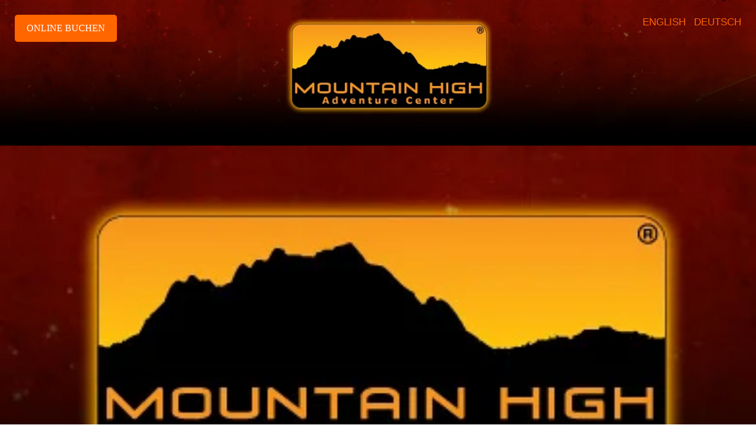

--- FILE ---
content_type: text/html; charset=UTF-8
request_url: https://www.mountain-high.at/de/sommer-sport/tandem-paragleiten/
body_size: 9430
content:
<!DOCTYPE HTML>
<html lang="de">
			<head>
						<meta http-equiv="Content-Type" content="text/html; charset=utf-8" />

            
                            <title>Tandem Paragleiten</title>
            
			
			<link rel="canonical" href="https://www.mountain-high.at/" />
<link rel="dns-prefetch" href="https://stats.futureweb.at">
										<meta name="author" content="mountain-high" />
												
			<meta name="revisit-after" content="7 days" />
			<meta name="referrer" content="always">
			
			<link href="/js/jquery/ui/css/smoothness/jquery-ui-1.11.4.custom.min.css" rel="stylesheet" type="text/css" /><link rel="stylesheet" type="text/css" href="/includes/bootstrap/3/assets/css/bootstrap_glyph.min.css"><link rel="stylesheet" type="text/css" href="/templates/mountain-high.at/css/style.min.css?cb=1719480301">				<script nonce="GROq/Jja1vOsL04iAUM+/g==">function dummyGoogle(){this.push=function(param){return true;}}
					var _gaq=new dummyGoogle();if(!('ga'in window)){window.ga=function(){return false;};}</script>
				
			<script nonce="GROq/Jja1vOsL04iAUM+/g==">var js_up_lang="de";</script>	        <script nonce="GROq/Jja1vOsL04iAUM+/g==" src="/js/jquery/jquery-1.12.4.min.js"></script><!--[if lte IE 8]><script nonce="GROq/Jja1vOsL04iAUM+/g==" src="/js/jquery/bootstrap_ie8/html5shiv.min.js" type="text/javascript"></script><script nonce="GROq/Jja1vOsL04iAUM+/g==" src="/js/jquery/bootstrap_ie8/respond.min.js" type="text/javascript"></script><![endif]-->			
			<script nonce="GROq/Jja1vOsL04iAUM+/g==" defer src="/js/jquery/jquery-migrate-1.4.1.min.js"></script><script nonce="GROq/Jja1vOsL04iAUM+/g==" defer src="/js/jquery/ui/jquery-ui-1.11.4.custom.min.js"></script><script nonce="GROq/Jja1vOsL04iAUM+/g==" defer src="/js/futureweb.min.js"></script><script nonce="GROq/Jja1vOsL04iAUM+/g==" defer src="/js/jquery/plugins/jquery.cookie.1.4.1.min.js"></script>
			<script nonce="GROq/Jja1vOsL04iAUM+/g==" defer src="/includes/bootstrap/3/assets/javascripts/bootstrap.min.js"></script>
			<link rel="icon" type="image/x-icon" href="/templates/mountain-high.at/img/favicon.ico" /><link rel="apple-touch-icon-precomposed" sizes="241x241" href="/templates/mountain-high.at/img/favicon.png?width=241" /><link rel="apple-touch-icon-precomposed" sizes="167x167" href="/templates/mountain-high.at/img/favicon.png?width=167" /><link rel="apple-touch-icon-precomposed" sizes="152x152" href="/templates/mountain-high.at/img/favicon.png?width=152" /><link rel="apple-touch-icon-precomposed" sizes="144x144" href="/templates/mountain-high.at/img/favicon.png?width=144" /><link rel="apple-touch-icon-precomposed" sizes="120x120" href="/templates/mountain-high.at/img/favicon.png?width=120" /><link rel="apple-touch-icon-precomposed" sizes="114x114" href="/templates/mountain-high.at/img/favicon.png?width=114" /><link rel="apple-touch-icon-precomposed" sizes="72x72" href="/templates/mountain-high.at/img/favicon.png?width=72" /><link rel="apple-touch-icon-precomposed" href="/templates/mountain-high.at/img/favicon.png?width=57" /><link rel="icon" sizes="192x192" href="/templates/mountain-high.at/img/favicon.png?width=192" /><link rel="icon" sizes="128x128" href="/templates/mountain-high.at/img/favicon.png?width=128" /><link rel="icon" sizes="16x16" href="/templates/mountain-high.at/img/favicon.ico" /><meta name="apple-mobile-web-app-title" content="Mountain High Adventure Center" /><meta name="application-name" content="Mountain High Adventure Center" />			
			<script nonce="GROq/Jja1vOsL04iAUM+/g==" defer src="/js/jquery/blueimp_Gallery/js/jquery.blueimp-gallery.min.js"></script><script nonce="GROq/Jja1vOsL04iAUM+/g==" defer src="/js/jquery/blueimp_Gallery/js/jquery.blueimp-gallery-call.min.js"></script><script nonce="GROq/Jja1vOsL04iAUM+/g==" defer src="/js/fancybox/jquery.fancybox.pack.js"></script><script nonce="GROq/Jja1vOsL04iAUM+/g==" defer src="/js/fancybox/fancyboxCall.min.js"></script><link rel="stylesheet" href="/js/fancybox/jquery.fancybox.css">
			<link rel="alternate" type="application/rss+xml" title="Sommer Sport" href="/php/rss/news.php?news_menue_id=43789" /><link rel="alternate" type="application/rss+xml" title="Winter Sport" href="/php/rss/news.php?news_menue_id=43821" /><link rel="alternate" type="application/rss+xml" title="Gutscheine alt" href="/php/rss/news.php?news_menue_id=50985" />			<link rel="image_src" href="/userdata/2853/hb/firma.jpg" /><meta name="viewport" content="width=device-width, initial-scale=1, maximum-scale=1, user-scalable=no">

<meta name="theme-color" content="#f49307">


<script>
	function showtoplink() {
		var offsettop_val = 0;
		var offsettop = $(window).scrollTop();
	
		offsettop_val = 300;
		
		if(offsettop > offsettop_val) {
			if($(".top_link").is(':hidden')) {
				$(".top_link").fadeIn("fast");
			}
		} else {
			if($(".top_link").is(':visible')) {
				$(".top_link").fadeOut("fast");
			}
		}
	}
	$(window).scroll(function() {
		showtoplink();
	});
	$(function(){
		$(".menu_toggle_icon").click(function(){
			$(".menu_cst").stop().slideToggle(300);
		});
		$(".app_cst_close").click(function(){
    		$(".app_cst").stop().fadeOut(300);
    		$.cookie('visible', '1', { path: "/" });
    	});
		$(".top_link").click(function(){
			$('html,body').animate({
				scrollTop: 0
			}, 1000);
		});

		$('input.hasDatepicker').datepicker({
			defaultDate: "+0d",
			changeMonth: true,
			minDate: +0,
			showWeek: true
		});
		
		showtoplink();
	});
</script>


	
<script src="/js/jquery/plugins/accounting.min.js" type="text/javascript"></script>


<script async data-name="googletagmanager" data-src="https://www.googletagmanager.com/gtag/js?id=AW-16885977998"></script>
<script data-name="googletagmanager" data-type="text/javascript" type="text/plain">
	window.dataLayer = window.dataLayer || [];
	function gtag(){dataLayer.push(arguments);}
	gtag('js', new Date());

	gtag('config', 'AW-16885977998');
</script>
						<meta name="description" content="Erlebe den Traum vom Fliegen! Genieße schwereloses Gleiten und den traumhaften Blick ins Tal. Auf Wunsch bietet der Pilot auch unvergessliche akrobatische Einlagen und lässt dich selbst den Gleitschirm steuern. Als Passagier brauchst du keinerlei Vorkenntnisse. Für Leute, die den großen Horizont suchen!" />
			<meta name="keywords" content="" />
	        	        											
			
			
						<script nonce="GROq/Jja1vOsL04iAUM+/g==" defer src="/templates/mountain-high.at/includes/klaro_config.js.php?lang=de&cb=6618940de4c8a2cb87fc6cba5ce9cfcd"></script><script nonce="GROq/Jja1vOsL04iAUM+/g==" defer src="/js/klaro/0.0.0-futureweb/dist/klaro.js"></script>						<link rel="alternate" href="https://www.mountain-high.at/de/sommer-sport/" hreflang="x-default" />
										<link rel="alternate" href="https://www.mountain-high.at/de/sommer-sport/" hreflang="de" />
							</head>

							
									<body class="body_index">
				
	        
	        	                    
			
			    	<div class="top_bg">
    	<div class="footer_bg">
	
		<div class="container">
			<div class="container_whole">
				<header class="top_cst">
					<div class="top_cst_logo">
						<a href="/">
							<img class="hidden-xs" src="/templates/mountain-high.at/img/logo.png" alt="Mountain High" />
                            <img class="visible-xs" src="/templates/mountain-high.at/img/logo_mobile.jpg" alt="Mountain High" />
						</a>
					</div>
					<div class="top_cst_left">
						<a href="/de/shop/" class="top_cst_left_button">Online buchen</a>
					</div>
					<div class="top_cst_right">
						<div class="top_cst_right_top">
                    		<a href="/en/home/">English</a>							<a href="/de/sommer-sport/">Deutsch</a>						</div>
						<div class="clear">&nbsp;</div>
					</div>
				</header>
                <div class="menu_toggle nocontent visible-sm visible-xs">
                    <span class="menu_toggle_icon">&#8801; <span>Men&uuml;</span></span>
                </div>
				<div class="menu_cst">
					<nav id="navbar" class="navbar-collapse">
						<ul class="nav navbar-nav">	<li class="current mnu43789"><a href="/de/sommer-sport/">Sommer Sport</a>	<ul role="menu" class="dropdown-menu">
		<li class="mnu45497"><a href="/de/sommer-sport/tandem-paragleiten/">Tandem Paragleiten</a>
		</li>
		<li class="mnu45498"><a href="/de/sommer-sport/hornpark/">Hornpark – Kletterwald St.Johann</a>
		</li>
		<li class="mnu45499"><a href="/de/sommer-sport/segway-touren/">Segway Sommer Touren</a>
		</li>
	</ul>

	</li>
	<li class="mnu43821"><a href="/de/winter-sport/">Winter Sport</a>	<ul role="menu" class="dropdown-menu">
		<li class="mnu55947"><a href="/de/winter-sport/ski-snowboard-guiding/">Ski &amp; Snowboardguiding</a>
		</li>
		<li class="mnu45438"><a href="/de/winter-sport/tandem-paragleiten/">Tandem Paragleiten</a>
		</li>
		<li class="mnu45507"><a href="/de/winter-sport/segway-touren/">Segway Winter Touren</a>
		</li>
		<li class="mnu45508"><a href="/de/winter-sport/hornpark/">Hornpark im Winter</a>
		</li>
	</ul>

	</li>
	<li class="mnu43844"><a href="/de/specials/">Specials</a>
	</li>
	<li class="mnu75165"><a href="/de/kontakt-anfrage/">Kontakt</a>	<ul role="menu" class="dropdown-menu">
		<li class="mnu43849"><a href="/de/kontakt/jobs/">Jobs</a>
		</li>
		<li class="mnu43850"><a href="/de/kontakt/anreise/">Anreise</a>
		</li>
	</ul>

	</li>
	<li class="mnu60451"><a href="/de/shop/">Shop</a>
	</li>

</ul>						<div class="clear">&nbsp;</div>
					</nav>
                    <div class="socialmedia">
                    	<a href="http://www.facebook.com/pages/Mountain-High-Adventure-Center/158975370789103" rel="external" ><img src="/templates/mountain-high.at/img/facebook.png" alt="Facebook" /></a>
                        <a href="http://twitter.com/mountainhigh_at" rel="external" ><img src="/templates/mountain-high.at/img/twitter.png" alt="Twitter" /></a>
                    </div>
				</div>
                				<main class="main_cst">
					<div class="main_cst_left col-lg-8 col-md-8 col-sm-8 col-xs-12">
						                                                <div class="banner_cst">
                            <div class="banner_box">
                                <link href="/js/jquery/bootstrap_carousel/carousel_fade_controls.css?v=1.01" rel="stylesheet" property="stylesheet"><script defer src="/js/jquery/plugins/header_slide_functions.min.js"></script><script defer src="/js/jquery/bootstrap_carousel/hammer.2.0.6.min.js"></script>
	<script>
		$(document).ready(function(){
			$("#carousel-example-generic").carousel({
				interval:5000,
				pause:"hover",
				wrap:true,
				keyboard:true
			});
			var carousel_div = document.getElementById("carousel-example-generic");
			var carousel_elem = new Hammer(carousel_div);
			carousel_elem.on("swipeleft", function(ev) {
				$("#carousel-example-generic").carousel("next");
			});
			carousel_elem.on("swiperight", function(ev) {
				$("#carousel-example-generic").carousel("prev");
			});

			function handleVideo(video, carousel) {
				carousel.pause();

				video.currentTime = 0;
				video.play();

				video.addEventListener("playing", function(e) {
					e.preventDefault();
					carousel.pause();
					video.classList.add("playing");
				});

				video.addEventListener("ended", function() {
					video.muted = true;
					video.classList.remove("playing");
					carousel.cycle();
					carousel.next();
				});

				video.addEventListener("error", function() {
					video.muted = true;
					video.classList.remove("playing");
					carousel.cycle();
					carousel.next();
				});
			}

			var carouselInterval = setInterval(function() {
				if ($("#carousel-example-generic").data("bs.carousel")) {
					clearInterval(carouselInterval);
					var carousel = $("#carousel-example-generic").data("bs.carousel");
					var video = $("#carousel-example-generic .carousel-inner > *:first-child > video");
					if(video.length) {
						handleVideo(video[0], carousel);
					} else {
						carousel.cycle();
					}
				}
			}, 100);

			if($("#carousel-example-generic .carousel-inner > *").length == 1) {
				if($("#carousel-example-generic .carousel-inner > * > video")) {
					$("#carousel-example-generic .carousel-inner > * > video").attr("loop", true);
				}
			}

			$("#carousel-example-generic").on("slide.bs.carousel", function (e) {
				var slide = e.relatedTarget;
				if (slide.querySelector("video")) {
					var video = slide.querySelector("video");
					var carousel = $(this).data("bs.carousel");
					handleVideo(video, carousel);
				}
			});
				});
	</script>


	<script>
		$(window).on('load', function(){
			if(navigator.cookieEnabled) { var oldWidth = $.cookie("headImgWidth"); } else { var oldWidth = 0 }
			var resizeWidth = $(".carousel-inner img").attr("data-width");
			if(resizeWidth < $(".carousel-inner").width()) {
				resizeWidth = $(".carousel-inner").width();
			$(".carousel-inner img").each(function(){
				var newUrl = replaceUrlParam($(this).attr("src"), "width", resizeWidth);
				if(oldWidth<resizeWidth){
					$(this).attr("src",newUrl);
					$(this).attr("data-width",resizeWidth);
				}
			});
			}
			if(navigator.cookieEnabled) { $.cookie("headImgWidth", resizeWidth, { path: "/", expires: 730 }); }
		$(window).smartresize(function(){
			if(navigator.cookieEnabled) { var oldWidth = $.cookie("headImgWidth"); } else { var oldWidth = 0; }
			var resizeWidth = $(".carousel-inner img").attr("data-width");
			if(resizeWidth < $(".carousel-inner").width()) {
				resizeWidth = $(".carousel-inner").width();
			}
			if(navigator.cookieEnabled) { $.cookie("headImgWidth", resizeWidth, { path: "/", expires: 730 }); }
			$(".carousel-inner img").each(function(){
				var newUrl = replaceUrlParam($(this).attr("src"), "width", resizeWidth);
				if(oldWidth<resizeWidth){
					$(this).attr("src",newUrl);
					$(this).attr("data-width",resizeWidth);
				}
			});
		});
		});
	</script>

<div id="carousel-example-generic" class="carousel fade"><div class="carousel-inner"><div class="item active"><img src="/userdata/2853/hb/43789/dscn2362.jpg?cb=1752140164" data-width="0" alt="Image" width="680" height="325" /></div></div></div>                            </div>
                        </div>
                                                						
<div id="content-usr"><h1>Tandem Paragleiten</h1>

<div id="inner-content-usr" class="content_usr_43789"><script type="text/javascript">
	function ShowMore() {
		$('.news_gal').css('display', 'block');
		$('.show_more').css('display', 'none');
		$('.show_less').css('display', 'block');
	}
	function ShowLess() {
		$('.news_gal').css('display', 'none');
		$('.show_more').css('display', 'block');
		$('.show_less').css('display', 'none');
	}
</script>







<div class="nd_left col-lg-12 col-md-12 col-sm-12 col-xs-12">

	<p>Erlebe den Traum vom Fliegen! Genieße schwereloses Gleiten und den traumhaften Blick ins Tal. Auf Wunsch bietet dir der Pilot auch unvergessliche akrobatische Einlagen und lässt dich selbst den Gleitschirm steuern, als Passagier brauchst du keinerlei Vorkenntnisse. Für Leute, die den großen Horizont suchen!</p>
<p class="farbigertext"><strong>Jetzt buchen</strong></p>
<p><booking-widget widget-id="6efb936c-c385-471b-b53d-0be0834a536a">Widget</booking-widget></p>
<script type="text/plain" data-type="text/javascript" data-name="regiondo" data-src="https://widgets.regiondo.net/booking/v1/booking-widget.min.js"></script>
<h2>Voraussetzungen und Preise</h2>
<p><strong>Zum Mitnehmen:</strong></p>
<ul>
<li>warme Kleidung und festes Schuhwerk<br /><br /></li>
</ul>
<p><strong>Dauer:</strong> ab 1 – 1,5 Std</p>
<p><strong>Inbegriffen:</strong> Helm, ausführliche Einführung und Theorie vom Paragleiter-Tandem-Pilot (Panoramafotos auf Anfrage)</p>
<p><strong>Bemerkung:</strong> Dein Gewicht sollte zwischen 20 und 130 kg liegen</p>
<p><strong>Preis:</strong></p>
<p>135.- Euro pro Kind bis 13 Jahren – Höhenflug St.Johann in Tirol.<br />150.- Euro p.P. Höhenflug St.Johann in Tirol  (Höhendifferenz 1000 m)<br />150.- Euro p.P. Höhenflug Fieberbrunn  (Höhendifferenz 900 m)<br />199.- Euro p.P. First Class Flug, 1 Glas Sekt und Hotel Transfer.<br />189.- Euro p.P. Thermikflug inkl. Flugzeit ab 30 Minuten.</p>
<p data-start="474" data-end="656"><strong data-start="522" data-end="543">-10 % ERMÄSSIGUNG</strong> für Erwachsene mit Gästekarte<br data-start="573" data-end="576" /> <em data-start="576" data-end="602">(nur Barzahlung vor Ort)</em><br data-start="602" data-end="605" /> ➡️ Buchung nur telefonisch: <strong data-start="633" data-end="654">+43 676 848062200</strong></p>
<p>exklusive Liftkarte </p>
<p>Start und Landegebühr (€5.- beim Piloten im bar zu bezahlen)</p>
<p><strong>Auf Anfrage: (beim Piloten im bar zu bezahlen)</strong><br />25,- Euro Digitale Flug-Fotos auf SD-Card (ca. 15 -20 Fotos)<br />35,- Euro Digitale Aufnahmen mit kurzem Film plus Fotos</p>
<p><strong>Treffpunkt:</strong><br /> <iframe src="https://www.google.com/maps/embed?pb=!1m17!1m12!1m3!1d1132.9601822664351!2d12.426000459207287!3d47.51623391319548!2m3!1f0!2f0!3f0!3m2!1i1024!2i768!4f13.1!3m2!1m1!2zNDfCsDMxJzAwLjciTiAxMsKwMjUnMzUuNSJF!5e0!3m2!1sde!2sat!4v1721138444864!5m2!1sde!2sat" width="600" height="450" style="border: 0;" allowfullscreen=""></iframe></p>
<p><strong>Austria by Paraglider</strong></p>
<p><a title="permanent link" href="https://downtoadventure.davidlang.net/2018/10/austria-by-parachute.html">October 04, 2018 </a></p>
<p><iframe src="https://www.youtube-nocookie.com/embed/wcJ_Bh23RaE" width="610" height="315" frameborder="0" allowfullscreen=""></iframe></p>
<p>This morning’s early start is bittersweet. On one hand I am leaving bellissimo Italia, but on the other hand this afternoon will bring the second major adventure day of the trip, Paragliding in Austria!</p>
<p>We drive for what feels like an eternity, but once we hit Tyrol-Austria it’s GO GO GO. There is a small group of us who desperately wanted to fit in both Paragliding and Canyoning, so we get dropped first at a car park where we get straight into a black SUV bound for the paragliding base. From there we squeeze 8 people and 4 parachutes and drive up the mountain road. We’re already running late because of the traffic, and these guys drive this road every day, so we go pretty fast. Lets just say it’s a good thing the van is packed so full that we can’t move very far.</p>
<p>We get to the top, at 1600m elevation and prepare to paraglide down to the village base at 600m, so with 1000m of descent we should get about 10 minutes in the air. Obviously this is a tandem glide, and my instructor from the <a href="https://www.mountain-high.at/" target="_blank">Mountain High Adventure Center</a> is great value. He lets me swap his GoPro for my 360 GoPro and tethers it to us and we are off. Words cannot describe this experience. Once you run a few steps and the wind picks you up it feels so free. You are literally flying, not falling, and the view is spectacular in every direction. Austria has some beautiful mountains and although they are not yet snow covered, the location is stunning. I would not trade this feeling for anything in the world. For 10 minutes I have literally no cares in the world. I am free.</p>
<p><a href="https://downtoadventure.davidlang.net/2018/10/austria-by-parachute.html">Blog post by David</a></p>
<h2>FAQ</h2>
			
		
		
	
		<div class="clear">&nbsp;</div>

</div>
<div class="clearflat">&nbsp;</div>

<div id="postSiteInclude" class="post_newsliste">


<div id="news_list">
											<div class="news_list_item news_list_item_lt1" id="newslist_74578">
					<h2>
																					<a onclick="newslistShowDetails(74578,'/Wie-alt-muss-ich-sein_pid,43820,nid,74578,type,newsdetail.html');return false;" href="/Wie-alt-muss-ich-sein_pid,43820,nid,74578,type,newsdetail.html">
															Wie alt muss ich sein?															</a>
														
						                  </h2>
	                  				</div>
	
									<div class="dummyDetail" id="dummyDetails_74578">&nbsp;</div>
					<div class="clear" style="line-height:0px;height:0px;">&nbsp;</div>
																						<div class="news_list_item news_list_item_lt1" id="newslist_74577">
					<h2>
																					<a onclick="newslistShowDetails(74577,'/Wie-lange-dauert-ein-Gleitschirm-Tandemflug_pid,43820,nid,74577,type,newsdetail.html');return false;" href="/Wie-lange-dauert-ein-Gleitschirm-Tandemflug_pid,43820,nid,74577,type,newsdetail.html">
															Wie lange dauert ein Gleitschirm Tandemflug?															</a>
														
						                  </h2>
	                  				</div>
	
									<div class="dummyDetail" id="dummyDetails_74577">&nbsp;</div>
					<div class="clear" style="line-height:0px;height:0px;">&nbsp;</div>
																						<div class="news_list_item news_list_item_lt1" id="newslist_74576">
					<h2>
																					<a onclick="newslistShowDetails(74576,'/Wo-fliegen-Sie_pid,43820,nid,74576,type,newsdetail.html');return false;" href="/Wo-fliegen-Sie_pid,43820,nid,74576,type,newsdetail.html">
															Wo fliegen Sie?															</a>
														
						                  </h2>
	                  				</div>
	
									<div class="dummyDetail" id="dummyDetails_74576">&nbsp;</div>
					<div class="clear" style="line-height:0px;height:0px;">&nbsp;</div>
																						<div class="news_list_item news_list_item_lt1" id="newslist_74575">
					<h2>
																					<a onclick="newslistShowDetails(74575,'/Kann-ich-trotz-Hoehenangst-fliegen_pid,43820,nid,74575,type,newsdetail.html');return false;" href="/Kann-ich-trotz-Hoehenangst-fliegen_pid,43820,nid,74575,type,newsdetail.html">
															Kann ich trotz Höhenangst fliegen?															</a>
														
						                  </h2>
	                  				</div>
	
									<div class="dummyDetail" id="dummyDetails_74575">&nbsp;</div>
					<div class="clear" style="line-height:0px;height:0px;">&nbsp;</div>
											</div>

<div style="display:none;" class="detailnug" id="details_74578"><div class="detail_head"></div><div class="detail_back"><div class="detailtxt"><p>Unsere ältesten Passagiere waren 91 Jahre, die Jüngste 4 Jahre. Es gibt kein Mindestalter nach oben oder nach unten. Allerdings sollte man einige Schritte laufen können</p></div></div><div class="detail_foot"></div></div><div style="display:none;" class="detailnug" id="details_74577"><div class="detail_head"></div><div class="detail_back"><div class="detailtxt"><p>Ein Gleitschirmflug hängt von dem jeweiligen Verhältnissen ab, sprich Wind, Thermik, Jahres und Tageszeit. Selbstverständlich bemühen wir uns den Paragleiter Flug so lange und “aktionreich” wie möglich zu gestalten.</p></div></div><div class="detail_foot"></div></div><div style="display:none;" class="detailnug" id="details_74576"><div class="detail_head"></div><div class="detail_back"><div class="detailtxt"><p>unser Start Sites: St Johann in Tirol Fieberbrunn in Tirol</p></div></div><div class="detail_foot"></div></div><div style="display:none;" class="detailnug" id="details_74575"><div class="detail_head"></div><div class="detail_back"><div class="detailtxt"><p>Ja du kannst, viele Piloten kennen dieses Phänomen und trotzdem können sie genussvoll mit dem Paragleiter durch die Lüfte gleiten. Bei einen Gleitschirmflug sitzt du bequem im Gurtzeug und spürst den Halt des Gleitschirms, Du erkennst keinen Abgrund. Du wirst es sehen, probiere es aus.</p></div></div><div class="detail_foot"></div></div>
<div class="clearflat">&nbsp;</div>
</div><div class="clear">&nbsp;</div>
<h2>Impressionen</h2>
<div class="nd_right col-lg-12 col-md-12 col-sm-12 col-xs-12">
	<div class="nd_newsimg">

					
														<a class="highslide" data-gallery="#config"  href="/userdata/2853/pid/43789/newsnugget/3_st_johann_1459.jpg">
						<img src="/userdata/2853/pid/43789/newsnugget/3_st_johann_1459.jpg?width=211&height=142&cropratio=211:142" alt="3_st_johann_1459.jpg" />
					</a>
				<div class="news_gal" style="display: none;"><a class="highslide"  data-gallery="#config"  href="/userdata/2853/pid/43789/newsnugget/3_st_johann_1011.jpg" ><img src="/userdata/2853/pid/43789/newsnugget/3_st_johann_1011.jpg?width=211&height=142&cropratio=211:142" alt="3_st_johann_1011.jpg" /></a><a class="highslide"  data-gallery="#config"  href="/userdata/2853/pid/43789/newsnugget/3_st_johann_1454.jpg" ><img src="/userdata/2853/pid/43789/newsnugget/3_st_johann_1454.jpg?width=211&height=142&cropratio=211:142" alt="3_st_johann_1454.jpg" /></a><a class="highslide"  data-gallery="#config"  href="/userdata/2853/pid/43789/newsnugget/1_3_st_johann_1005.jpg" ><img src="/userdata/2853/pid/43789/newsnugget/1_3_st_johann_1005.jpg?width=211&height=142&cropratio=211:142" alt="1_3_st_johann_1005.jpg" /></a><a class="highslide"  data-gallery="#config"  href="/userdata/2853/pid/43789/newsnugget/3_st_johann_1450.jpg" ><img src="/userdata/2853/pid/43789/newsnugget/3_st_johann_1450.jpg?width=211&height=142&cropratio=211:142" alt="3_st_johann_1450.jpg" /></a><a class="highslide"  data-gallery="#config"  href="/userdata/2853/pid/43789/newsnugget/paragleiten_im_winter_c_gabriel_marques_14.jpg" ><img src="/userdata/2853/pid/43789/newsnugget/paragleiten_im_winter_c_gabriel_marques_14.jpg?width=211&height=142&cropratio=211:142" alt="paragleiten_im_winter_c_gabriel_marques_14.jpg" /></a><a class="highslide"  data-gallery="#config"  href="/userdata/2853/pid/43789/newsnugget/paragleiten_im_winter_c_gabriel_marques_2.jpg" ><img src="/userdata/2853/pid/43789/newsnugget/paragleiten_im_winter_c_gabriel_marques_2.jpg?width=211&height=142&cropratio=211:142" alt="paragleiten_im_winter_c_gabriel_marques_2.jpg" /></a><a class="highslide"  data-gallery="#config"  href="/userdata/2853/pid/43789/newsnugget/paragleiten_im_winter_c_gabriel_marques_11.jpg" ><img src="/userdata/2853/pid/43789/newsnugget/paragleiten_im_winter_c_gabriel_marques_11.jpg?width=211&height=142&cropratio=211:142" alt="paragleiten_im_winter_c_gabriel_marques_11.jpg" /></a><a class="highslide"  data-gallery="#config"  href="/userdata/2853/pid/43789/newsnugget/paragleiten_im_winter_c_gabriel_marques_15.jpg" ><img src="/userdata/2853/pid/43789/newsnugget/paragleiten_im_winter_c_gabriel_marques_15.jpg?width=211&height=142&cropratio=211:142" alt="paragleiten_im_winter_c_gabriel_marques_15.jpg" /></a><a class="highslide"  data-gallery="#config"  href="/userdata/2853/pid/43789/newsnugget/paragleiten_im_winter_c_gabriel_marques_3.jpg" ><img src="/userdata/2853/pid/43789/newsnugget/paragleiten_im_winter_c_gabriel_marques_3.jpg?width=211&height=142&cropratio=211:142" alt="paragleiten_im_winter_c_gabriel_marques_3.jpg" /></a><a class="highslide"  data-gallery="#config"  href="/userdata/2853/pid/43789/newsnugget/paragleiten_im_winter_c_gabriel_marques_8.jpg" ><img src="/userdata/2853/pid/43789/newsnugget/paragleiten_im_winter_c_gabriel_marques_8.jpg?width=211&height=142&cropratio=211:142" alt="paragleiten_im_winter_c_gabriel_marques_8.jpg" /></a><a class="highslide"  data-gallery="#config"  href="/userdata/2853/pid/43789/newsnugget/paragleiten_im_winter_c_gabriel_marques_6.jpg" ><img src="/userdata/2853/pid/43789/newsnugget/paragleiten_im_winter_c_gabriel_marques_6.jpg?width=211&height=142&cropratio=211:142" alt="paragleiten_im_winter_c_gabriel_marques_6.jpg" /></a><a class="highslide"  data-gallery="#config"  href="/userdata/2853/pid/43789/newsnugget/paragleiten_im_winter_c_gabriel_marques_1.jpg" ><img src="/userdata/2853/pid/43789/newsnugget/paragleiten_im_winter_c_gabriel_marques_1.jpg?width=211&height=142&cropratio=211:142" alt="paragleiten_im_winter_c_gabriel_marques_1.jpg" /></a><a class="highslide"  data-gallery="#config"  href="/userdata/2853/pid/43789/newsnugget/dscn2362.jpg" ><img src="/userdata/2853/pid/43789/newsnugget/dscn2362.jpg?width=211&height=142&cropratio=211:142" alt="dscn2362.jpg" /></a><a class="highslide"  data-gallery="#config"  href="/userdata/2853/pid/43789/newsnugget/dscn9775.jpg" ><img src="/userdata/2853/pid/43789/newsnugget/dscn9775.jpg?width=211&height=142&cropratio=211:142" alt="dscn9775.jpg" /></a><a class="highslide"  data-gallery="#config"  href="/userdata/2853/pid/43789/newsnugget/dscn2141.jpg" ><img src="/userdata/2853/pid/43789/newsnugget/dscn2141.jpg?width=211&height=142&cropratio=211:142" alt="dscn2141.jpg" /></a><a class="highslide"  data-gallery="#config"  href="/userdata/2853/pid/43789/newsnugget/dscn9828.jpg" ><img src="/userdata/2853/pid/43789/newsnugget/dscn9828.jpg?width=211&height=142&cropratio=211:142" alt="dscn9828.jpg" /></a></div><div class="clearflat">&nbsp;</div>				<span class="show_more"><a onclick="ShowMore();">Minibilder anzeigen</a></span>
				<span class="show_less" style="display: none;"><a onclick="ShowLess();">Minibilder ausblenden</a></span>
			
			</div>
	</div>

<div class="clear">&nbsp;</div>


    	       <p id="newsDetailBack"><a onclick="history.go(-1); return false;" href="/de/sommer-sport/">Zurück</a> </p>
	 
</div></div>
					</div>
					<div class="main_cst_right col-lg-4 col-md-4 col-sm-4 col-xs-12 hidden-xs">
						<div class="main_nugget main_nugget_language">
                        	<div class="main_nugget_title">Choose your Language</div>
                            <div class="main_nugget_content">
                            	<p>
								<a href="/de/sommer-sport/"><img src="/templates/mountain-high.at/img/flag_de.png" width="23" style="vertical-align:middle; margin:-2px 5px 0 0;" alt="Deutsch" title="Deutsch" /> Deutsch</a><br />
								<a href="/en/home/"><img src="/templates/mountain-high.at/img/flag_en.png" width="23" alt="English"  style="vertical-align:middle; margin:-2px 5px 0 0;" title="English" /> English</a>                                    
                                </p>
                            </div>
                        </div>
						

	<div class="main_nugget">
	    <div class="main_nugget_title">
	        Kontakt	    </div>
	    <div class="main_nugget_content">
	        <p><strong>Hotline:</strong> <a href="tel:0043676848062200">0043 676 8480 62200</a><br /> <strong>Email:</strong> <a href="mailto:office@mountain-high.at">office@mountain-high.at</a></p>	    </div>
	    	</div>


	<div class="main_nugget">
	    <div class="main_nugget_title">
	        Facebook Connect	    </div>
	    <div class="main_nugget_content">
	        <div id="fb-root"> </div>
<script type="opt-in" data-type="application/javascript" data-name="facebook">// <![CDATA[
(function(d, s, id) {
  var js, fjs = d.getElementsByTagName(s)[0];
  if (d.getElementById(id)) return;
  js = d.createElement(s); js.id = id;
  js.src = "//connect.facebook.net/de_DE/sdk.js#xfbml=1&version=v2.6";
  fjs.parentNode.insertBefore(js, fjs);
}(document, 'script', 'facebook-jssdk'));
// ]]></script>
<div class="fb-page" style="width: 100%;" data-href="https://www.facebook.com/Mountain-High-Adventure-Center-158975370789103/" data-small-header="false" data-adapt-container-width="true" data-hide-cover="false" data-width="290" data-show-facepile="true"> </div>	    </div>
	    	</div>


	<div class="main_nugget">
	    <div class="main_nugget_title">
	        Wetter	    </div>
	    <div class="main_nugget_content">
	        <p><iframe width="100%" height="240" style="width: 100%; height: 245px;" frameborder="0" scrolling="NO" data-src="https://www.meteoblue.com/de/wetter/widget/three/kitzb%c3%bcheler-horn_%c3%96sterreich_2774342?geoloc=fixed&amp;noforecast=1&amp;days=4&amp;tempunit=CELSIUS&amp;windunit=KILOMETER_PER_HOUR&amp;layout=image" data-name="meteoblue" data-type="application/javascript"></iframe></p>
<div><!-- DO NOT REMOVE THIS LINK --><a href="https://www.meteoblue.com/de/wetter/vorhersage/woche/kitzb%c3%bcheler-horn_%c3%96sterreich_2774342?utm_source=weather_widget&amp;utm_medium=linkus&amp;utm_content=three&amp;utm_campaign=Weather%2BWidget" target="_blank">meteoblue</a></div>	    </div>
	    	</div>
					</div>
					<div class="clear">&nbsp;</div>
				</main>
                <div class="main_cst_footer_seperator_box">
                	<div class="main_cst_footer_seperator_left">
                    	Mountain High Adventure Center
                    </div>
                    <div class="main_cst_footer_seperator_right">
                    	Safety first, Business second
                    </div>
                </div>
				<div class="main_cst_footer">
					<div class="main_cst_footer_entry">
						<div class="main_cst_footer_entry_title">
							Kontakt						</div>
						<div class="main_cst_footer_entry_content">
							<a href="mailto:office@mountain-high.at">office@mountain-high.at</a><br />
							<a href="tel:0043676848062200">0043 676 8480 62200</a><br /> <br /> <br />
						</div>
                        <div class="main_cst_footer_entry_title">
							Media
						</div>
                        <div class="main_cst_footer_entry_content">
                        	<div id="custmenue43739"><ul id="FooterMenuBar1" class="footer_cst_menu">	<li class="mnu43783"><a href="/de/downloads/">Downloads</a>
	</li>
</ul></div> 
                        </div>
					</div>
					<div class="main_cst_footer_entry">
						<div class="main_cst_footer_entry_title main_cst_footer_entry_title_fragen">
							Freunde						</div>
						<div class="main_cst_footer_entry_content main_cst_footer_entry_fragen">
                        	<div id="custmenue43737"><ul id="FooterMenuBar2" class="footer_cst_menu2">	<li class="mnu43773"><a rel="nofollow external" href="http://www.fly-tirol.at/">DFC Fieberbrunn</a>
	</li>
	<li class="mnu43775"><a rel="nofollow external" href="http://whitewave.at/">Snowboardclub St. Johann</a>
	</li>
</ul></div> 
						</div>
					</div>
					<div class="main_cst_footer_entry">
						<div class="main_cst_footer_entry_title main_cst_footer_entry_title_fragen">
							Partner						</div>
						<div class="main_cst_footer_entry_content main_cst_footer_entry_fragen">
                        	<div id="custmenue43738"><ul id="FooterMenuBar3" class="footer_cst_menu2">	<li class="mnu43777"><a rel="nofollow external" href="https://www.kitzbueheler-alpen.com/de/stjo/so/bergbahnen.html?gclid=CjwKCAjw6dmSBhBkEiwA_W-EoJtP5jbKjMpW6Qx-wMKejmSLPnY6jA5huS3t3fhXOUM_UPWJiupiUBoCb0AQAvD_BwE">Bergbahn St. Johann</a>
	</li>
	<li class="mnu43778"><a rel="nofollow external" href="http://www.hornpark.at/">Hornpark St. Johann</a>
	</li>
	<li class="mnu43779"><a rel="nofollow external" href="https://www.kitzbueheler-alpen.com/de/stjo/st-johann-in-tirol.html">Kitzbühler Alpen St. Johann</a>
	</li>
	<li class="mnu43781"><a rel="nofollow external" href="http://www.rrb.at/">Raiffeisen Club</a>
	</li>
	<li class="mnu43782"><a rel="nofollow external" href="http://sparkasse.at/kitzbuehel">Sparkasse Kitzbühel</a>
	</li>
	<li class="mnu75188"><a href="#">Intersport Patrick</a>
	</li>
	<li class="mnu75189"><a href="#">Sport 2000 Check In</a>
	</li>
	<li class="mnu89075"><a rel="nofollow external" href="https://www.gruppenhaus-tirol.at/">Gruppenhaus Tirol</a>
	</li>
	<li class="mnu90333"><a rel="nofollow external" href="https://www.sporthotelaustria.at/hotel/">Sporthotel Austria St. Johann</a>
	</li>
</ul></div> 
						</div>						
					</div>
					<div class="main_cst_footer_entry">
											</div>
					<div class="clear">&nbsp;</div>
				</div>
			</div>
			<div class="container_whole_noshadow">
				<footer class="footer_cst">
					<div class="footer_cst_left">
                    	Copyright <a href="/">Mountain High</a> 2016 - All rights reserved.
						<div id="custmenue43740"><ul id="FooterMenuBar1" class="footer_cst_menu">	<li class="mnu43772"><a href="/de/impressum/">Impressum</a>
	</li>
	<li class="mnu55171"><a href="/de/datenschutz/">Datenschutz</a>
	</li>
</ul></div>						<a class="button is-success cookie_button" onclick="return klaro.show();">Cookies</a>
					</div>
					<div class="footer_cst_right">
						Life is tough enough!
					</div>
					<div class="clear">&nbsp;</div>
				</footer>
			</div>
		</div>
		
		<div class="top_link"><span></span></div>
		</div>
        </div>
											<div id="blueimp-gallery" class="blueimp-gallery blueimp-gallery-controls notranslate">
					<div class="slides"></div>
					<h3 class="title">&nbsp;</h3>
					<div class="prev">‹</div>
					<div class="next">›</div>
					<div class="close">×</div>
					<div class="play-pause"></div>
					<ol class="indicator"></ol>
				</div>
			                <!-- Matomo -->
                                                <script nonce="GROq/Jja1vOsL04iAUM+/g==" type="application/javascript" data-type="application/javascript" data-name="matomo">
                  var _paq = window._paq = window._paq || [];
                  /* tracker methods like "setCustomDimension" should be called before "trackPageView" */
                  _paq.push(['requireCookieConsent']);
                  _paq.push(["setDocumentTitle", document.domain + "/" + document.title]);
                  _paq.push(['trackPageView']);
                  _paq.push(['enableLinkTracking']);
                  _paq.push(['enableHeartBeatTimer']);
                  (function() {
                    var u="https://stats.futureweb.at/";
                    _paq.push(['setTrackerUrl', u+'matomo.php']);
                    _paq.push(['setSiteId', '1']);
                                                            var d=document, g=d.createElement('script'), s=d.getElementsByTagName('script')[0];
                    g.type='text/javascript'; g.async=true; g.src=u+'matomo.js'; s.parentNode.insertBefore(g,s);
                  })();
                </script>
                <noscript>
                	<p><img src="https://stats.futureweb.at/matomo.php?idsite=1&rec=1" style="border:0;" alt="" /></p>
                	                		<p><img src="https://stats.futureweb.at/matomo.php?idsite=0&rec=1" style="border:0;" alt="" /></p>
                	               	</noscript>
                <!-- End Matomo Code -->
			
                                    
		    <link rel="stylesheet" href="/js/jquery/blueimp_Gallery/css/blueimp-gallery.min.css">
									</body>
			</html>
	

--- FILE ---
content_type: text/html; charset=utf-8
request_url: https://www.youtube-nocookie.com/embed/wcJ_Bh23RaE
body_size: 47095
content:
<!DOCTYPE html><html lang="en" dir="ltr" data-cast-api-enabled="true"><head><meta name="viewport" content="width=device-width, initial-scale=1"><script nonce="CEo9iDfG3mtG2Nty6Gdwiw">if ('undefined' == typeof Symbol || 'undefined' == typeof Symbol.iterator) {delete Array.prototype.entries;}</script><style name="www-roboto" nonce="ey2o822wi3J9XNgrJfk0xg">@font-face{font-family:'Roboto';font-style:normal;font-weight:400;font-stretch:100%;src:url(//fonts.gstatic.com/s/roboto/v48/KFO7CnqEu92Fr1ME7kSn66aGLdTylUAMa3GUBHMdazTgWw.woff2)format('woff2');unicode-range:U+0460-052F,U+1C80-1C8A,U+20B4,U+2DE0-2DFF,U+A640-A69F,U+FE2E-FE2F;}@font-face{font-family:'Roboto';font-style:normal;font-weight:400;font-stretch:100%;src:url(//fonts.gstatic.com/s/roboto/v48/KFO7CnqEu92Fr1ME7kSn66aGLdTylUAMa3iUBHMdazTgWw.woff2)format('woff2');unicode-range:U+0301,U+0400-045F,U+0490-0491,U+04B0-04B1,U+2116;}@font-face{font-family:'Roboto';font-style:normal;font-weight:400;font-stretch:100%;src:url(//fonts.gstatic.com/s/roboto/v48/KFO7CnqEu92Fr1ME7kSn66aGLdTylUAMa3CUBHMdazTgWw.woff2)format('woff2');unicode-range:U+1F00-1FFF;}@font-face{font-family:'Roboto';font-style:normal;font-weight:400;font-stretch:100%;src:url(//fonts.gstatic.com/s/roboto/v48/KFO7CnqEu92Fr1ME7kSn66aGLdTylUAMa3-UBHMdazTgWw.woff2)format('woff2');unicode-range:U+0370-0377,U+037A-037F,U+0384-038A,U+038C,U+038E-03A1,U+03A3-03FF;}@font-face{font-family:'Roboto';font-style:normal;font-weight:400;font-stretch:100%;src:url(//fonts.gstatic.com/s/roboto/v48/KFO7CnqEu92Fr1ME7kSn66aGLdTylUAMawCUBHMdazTgWw.woff2)format('woff2');unicode-range:U+0302-0303,U+0305,U+0307-0308,U+0310,U+0312,U+0315,U+031A,U+0326-0327,U+032C,U+032F-0330,U+0332-0333,U+0338,U+033A,U+0346,U+034D,U+0391-03A1,U+03A3-03A9,U+03B1-03C9,U+03D1,U+03D5-03D6,U+03F0-03F1,U+03F4-03F5,U+2016-2017,U+2034-2038,U+203C,U+2040,U+2043,U+2047,U+2050,U+2057,U+205F,U+2070-2071,U+2074-208E,U+2090-209C,U+20D0-20DC,U+20E1,U+20E5-20EF,U+2100-2112,U+2114-2115,U+2117-2121,U+2123-214F,U+2190,U+2192,U+2194-21AE,U+21B0-21E5,U+21F1-21F2,U+21F4-2211,U+2213-2214,U+2216-22FF,U+2308-230B,U+2310,U+2319,U+231C-2321,U+2336-237A,U+237C,U+2395,U+239B-23B7,U+23D0,U+23DC-23E1,U+2474-2475,U+25AF,U+25B3,U+25B7,U+25BD,U+25C1,U+25CA,U+25CC,U+25FB,U+266D-266F,U+27C0-27FF,U+2900-2AFF,U+2B0E-2B11,U+2B30-2B4C,U+2BFE,U+3030,U+FF5B,U+FF5D,U+1D400-1D7FF,U+1EE00-1EEFF;}@font-face{font-family:'Roboto';font-style:normal;font-weight:400;font-stretch:100%;src:url(//fonts.gstatic.com/s/roboto/v48/KFO7CnqEu92Fr1ME7kSn66aGLdTylUAMaxKUBHMdazTgWw.woff2)format('woff2');unicode-range:U+0001-000C,U+000E-001F,U+007F-009F,U+20DD-20E0,U+20E2-20E4,U+2150-218F,U+2190,U+2192,U+2194-2199,U+21AF,U+21E6-21F0,U+21F3,U+2218-2219,U+2299,U+22C4-22C6,U+2300-243F,U+2440-244A,U+2460-24FF,U+25A0-27BF,U+2800-28FF,U+2921-2922,U+2981,U+29BF,U+29EB,U+2B00-2BFF,U+4DC0-4DFF,U+FFF9-FFFB,U+10140-1018E,U+10190-1019C,U+101A0,U+101D0-101FD,U+102E0-102FB,U+10E60-10E7E,U+1D2C0-1D2D3,U+1D2E0-1D37F,U+1F000-1F0FF,U+1F100-1F1AD,U+1F1E6-1F1FF,U+1F30D-1F30F,U+1F315,U+1F31C,U+1F31E,U+1F320-1F32C,U+1F336,U+1F378,U+1F37D,U+1F382,U+1F393-1F39F,U+1F3A7-1F3A8,U+1F3AC-1F3AF,U+1F3C2,U+1F3C4-1F3C6,U+1F3CA-1F3CE,U+1F3D4-1F3E0,U+1F3ED,U+1F3F1-1F3F3,U+1F3F5-1F3F7,U+1F408,U+1F415,U+1F41F,U+1F426,U+1F43F,U+1F441-1F442,U+1F444,U+1F446-1F449,U+1F44C-1F44E,U+1F453,U+1F46A,U+1F47D,U+1F4A3,U+1F4B0,U+1F4B3,U+1F4B9,U+1F4BB,U+1F4BF,U+1F4C8-1F4CB,U+1F4D6,U+1F4DA,U+1F4DF,U+1F4E3-1F4E6,U+1F4EA-1F4ED,U+1F4F7,U+1F4F9-1F4FB,U+1F4FD-1F4FE,U+1F503,U+1F507-1F50B,U+1F50D,U+1F512-1F513,U+1F53E-1F54A,U+1F54F-1F5FA,U+1F610,U+1F650-1F67F,U+1F687,U+1F68D,U+1F691,U+1F694,U+1F698,U+1F6AD,U+1F6B2,U+1F6B9-1F6BA,U+1F6BC,U+1F6C6-1F6CF,U+1F6D3-1F6D7,U+1F6E0-1F6EA,U+1F6F0-1F6F3,U+1F6F7-1F6FC,U+1F700-1F7FF,U+1F800-1F80B,U+1F810-1F847,U+1F850-1F859,U+1F860-1F887,U+1F890-1F8AD,U+1F8B0-1F8BB,U+1F8C0-1F8C1,U+1F900-1F90B,U+1F93B,U+1F946,U+1F984,U+1F996,U+1F9E9,U+1FA00-1FA6F,U+1FA70-1FA7C,U+1FA80-1FA89,U+1FA8F-1FAC6,U+1FACE-1FADC,U+1FADF-1FAE9,U+1FAF0-1FAF8,U+1FB00-1FBFF;}@font-face{font-family:'Roboto';font-style:normal;font-weight:400;font-stretch:100%;src:url(//fonts.gstatic.com/s/roboto/v48/KFO7CnqEu92Fr1ME7kSn66aGLdTylUAMa3OUBHMdazTgWw.woff2)format('woff2');unicode-range:U+0102-0103,U+0110-0111,U+0128-0129,U+0168-0169,U+01A0-01A1,U+01AF-01B0,U+0300-0301,U+0303-0304,U+0308-0309,U+0323,U+0329,U+1EA0-1EF9,U+20AB;}@font-face{font-family:'Roboto';font-style:normal;font-weight:400;font-stretch:100%;src:url(//fonts.gstatic.com/s/roboto/v48/KFO7CnqEu92Fr1ME7kSn66aGLdTylUAMa3KUBHMdazTgWw.woff2)format('woff2');unicode-range:U+0100-02BA,U+02BD-02C5,U+02C7-02CC,U+02CE-02D7,U+02DD-02FF,U+0304,U+0308,U+0329,U+1D00-1DBF,U+1E00-1E9F,U+1EF2-1EFF,U+2020,U+20A0-20AB,U+20AD-20C0,U+2113,U+2C60-2C7F,U+A720-A7FF;}@font-face{font-family:'Roboto';font-style:normal;font-weight:400;font-stretch:100%;src:url(//fonts.gstatic.com/s/roboto/v48/KFO7CnqEu92Fr1ME7kSn66aGLdTylUAMa3yUBHMdazQ.woff2)format('woff2');unicode-range:U+0000-00FF,U+0131,U+0152-0153,U+02BB-02BC,U+02C6,U+02DA,U+02DC,U+0304,U+0308,U+0329,U+2000-206F,U+20AC,U+2122,U+2191,U+2193,U+2212,U+2215,U+FEFF,U+FFFD;}@font-face{font-family:'Roboto';font-style:normal;font-weight:500;font-stretch:100%;src:url(//fonts.gstatic.com/s/roboto/v48/KFO7CnqEu92Fr1ME7kSn66aGLdTylUAMa3GUBHMdazTgWw.woff2)format('woff2');unicode-range:U+0460-052F,U+1C80-1C8A,U+20B4,U+2DE0-2DFF,U+A640-A69F,U+FE2E-FE2F;}@font-face{font-family:'Roboto';font-style:normal;font-weight:500;font-stretch:100%;src:url(//fonts.gstatic.com/s/roboto/v48/KFO7CnqEu92Fr1ME7kSn66aGLdTylUAMa3iUBHMdazTgWw.woff2)format('woff2');unicode-range:U+0301,U+0400-045F,U+0490-0491,U+04B0-04B1,U+2116;}@font-face{font-family:'Roboto';font-style:normal;font-weight:500;font-stretch:100%;src:url(//fonts.gstatic.com/s/roboto/v48/KFO7CnqEu92Fr1ME7kSn66aGLdTylUAMa3CUBHMdazTgWw.woff2)format('woff2');unicode-range:U+1F00-1FFF;}@font-face{font-family:'Roboto';font-style:normal;font-weight:500;font-stretch:100%;src:url(//fonts.gstatic.com/s/roboto/v48/KFO7CnqEu92Fr1ME7kSn66aGLdTylUAMa3-UBHMdazTgWw.woff2)format('woff2');unicode-range:U+0370-0377,U+037A-037F,U+0384-038A,U+038C,U+038E-03A1,U+03A3-03FF;}@font-face{font-family:'Roboto';font-style:normal;font-weight:500;font-stretch:100%;src:url(//fonts.gstatic.com/s/roboto/v48/KFO7CnqEu92Fr1ME7kSn66aGLdTylUAMawCUBHMdazTgWw.woff2)format('woff2');unicode-range:U+0302-0303,U+0305,U+0307-0308,U+0310,U+0312,U+0315,U+031A,U+0326-0327,U+032C,U+032F-0330,U+0332-0333,U+0338,U+033A,U+0346,U+034D,U+0391-03A1,U+03A3-03A9,U+03B1-03C9,U+03D1,U+03D5-03D6,U+03F0-03F1,U+03F4-03F5,U+2016-2017,U+2034-2038,U+203C,U+2040,U+2043,U+2047,U+2050,U+2057,U+205F,U+2070-2071,U+2074-208E,U+2090-209C,U+20D0-20DC,U+20E1,U+20E5-20EF,U+2100-2112,U+2114-2115,U+2117-2121,U+2123-214F,U+2190,U+2192,U+2194-21AE,U+21B0-21E5,U+21F1-21F2,U+21F4-2211,U+2213-2214,U+2216-22FF,U+2308-230B,U+2310,U+2319,U+231C-2321,U+2336-237A,U+237C,U+2395,U+239B-23B7,U+23D0,U+23DC-23E1,U+2474-2475,U+25AF,U+25B3,U+25B7,U+25BD,U+25C1,U+25CA,U+25CC,U+25FB,U+266D-266F,U+27C0-27FF,U+2900-2AFF,U+2B0E-2B11,U+2B30-2B4C,U+2BFE,U+3030,U+FF5B,U+FF5D,U+1D400-1D7FF,U+1EE00-1EEFF;}@font-face{font-family:'Roboto';font-style:normal;font-weight:500;font-stretch:100%;src:url(//fonts.gstatic.com/s/roboto/v48/KFO7CnqEu92Fr1ME7kSn66aGLdTylUAMaxKUBHMdazTgWw.woff2)format('woff2');unicode-range:U+0001-000C,U+000E-001F,U+007F-009F,U+20DD-20E0,U+20E2-20E4,U+2150-218F,U+2190,U+2192,U+2194-2199,U+21AF,U+21E6-21F0,U+21F3,U+2218-2219,U+2299,U+22C4-22C6,U+2300-243F,U+2440-244A,U+2460-24FF,U+25A0-27BF,U+2800-28FF,U+2921-2922,U+2981,U+29BF,U+29EB,U+2B00-2BFF,U+4DC0-4DFF,U+FFF9-FFFB,U+10140-1018E,U+10190-1019C,U+101A0,U+101D0-101FD,U+102E0-102FB,U+10E60-10E7E,U+1D2C0-1D2D3,U+1D2E0-1D37F,U+1F000-1F0FF,U+1F100-1F1AD,U+1F1E6-1F1FF,U+1F30D-1F30F,U+1F315,U+1F31C,U+1F31E,U+1F320-1F32C,U+1F336,U+1F378,U+1F37D,U+1F382,U+1F393-1F39F,U+1F3A7-1F3A8,U+1F3AC-1F3AF,U+1F3C2,U+1F3C4-1F3C6,U+1F3CA-1F3CE,U+1F3D4-1F3E0,U+1F3ED,U+1F3F1-1F3F3,U+1F3F5-1F3F7,U+1F408,U+1F415,U+1F41F,U+1F426,U+1F43F,U+1F441-1F442,U+1F444,U+1F446-1F449,U+1F44C-1F44E,U+1F453,U+1F46A,U+1F47D,U+1F4A3,U+1F4B0,U+1F4B3,U+1F4B9,U+1F4BB,U+1F4BF,U+1F4C8-1F4CB,U+1F4D6,U+1F4DA,U+1F4DF,U+1F4E3-1F4E6,U+1F4EA-1F4ED,U+1F4F7,U+1F4F9-1F4FB,U+1F4FD-1F4FE,U+1F503,U+1F507-1F50B,U+1F50D,U+1F512-1F513,U+1F53E-1F54A,U+1F54F-1F5FA,U+1F610,U+1F650-1F67F,U+1F687,U+1F68D,U+1F691,U+1F694,U+1F698,U+1F6AD,U+1F6B2,U+1F6B9-1F6BA,U+1F6BC,U+1F6C6-1F6CF,U+1F6D3-1F6D7,U+1F6E0-1F6EA,U+1F6F0-1F6F3,U+1F6F7-1F6FC,U+1F700-1F7FF,U+1F800-1F80B,U+1F810-1F847,U+1F850-1F859,U+1F860-1F887,U+1F890-1F8AD,U+1F8B0-1F8BB,U+1F8C0-1F8C1,U+1F900-1F90B,U+1F93B,U+1F946,U+1F984,U+1F996,U+1F9E9,U+1FA00-1FA6F,U+1FA70-1FA7C,U+1FA80-1FA89,U+1FA8F-1FAC6,U+1FACE-1FADC,U+1FADF-1FAE9,U+1FAF0-1FAF8,U+1FB00-1FBFF;}@font-face{font-family:'Roboto';font-style:normal;font-weight:500;font-stretch:100%;src:url(//fonts.gstatic.com/s/roboto/v48/KFO7CnqEu92Fr1ME7kSn66aGLdTylUAMa3OUBHMdazTgWw.woff2)format('woff2');unicode-range:U+0102-0103,U+0110-0111,U+0128-0129,U+0168-0169,U+01A0-01A1,U+01AF-01B0,U+0300-0301,U+0303-0304,U+0308-0309,U+0323,U+0329,U+1EA0-1EF9,U+20AB;}@font-face{font-family:'Roboto';font-style:normal;font-weight:500;font-stretch:100%;src:url(//fonts.gstatic.com/s/roboto/v48/KFO7CnqEu92Fr1ME7kSn66aGLdTylUAMa3KUBHMdazTgWw.woff2)format('woff2');unicode-range:U+0100-02BA,U+02BD-02C5,U+02C7-02CC,U+02CE-02D7,U+02DD-02FF,U+0304,U+0308,U+0329,U+1D00-1DBF,U+1E00-1E9F,U+1EF2-1EFF,U+2020,U+20A0-20AB,U+20AD-20C0,U+2113,U+2C60-2C7F,U+A720-A7FF;}@font-face{font-family:'Roboto';font-style:normal;font-weight:500;font-stretch:100%;src:url(//fonts.gstatic.com/s/roboto/v48/KFO7CnqEu92Fr1ME7kSn66aGLdTylUAMa3yUBHMdazQ.woff2)format('woff2');unicode-range:U+0000-00FF,U+0131,U+0152-0153,U+02BB-02BC,U+02C6,U+02DA,U+02DC,U+0304,U+0308,U+0329,U+2000-206F,U+20AC,U+2122,U+2191,U+2193,U+2212,U+2215,U+FEFF,U+FFFD;}</style><script name="www-roboto" nonce="CEo9iDfG3mtG2Nty6Gdwiw">if (document.fonts && document.fonts.load) {document.fonts.load("400 10pt Roboto", "E"); document.fonts.load("500 10pt Roboto", "E");}</script><link rel="stylesheet" href="/s/player/b95b0e7a/www-player.css" name="www-player" nonce="ey2o822wi3J9XNgrJfk0xg"><style nonce="ey2o822wi3J9XNgrJfk0xg">html {overflow: hidden;}body {font: 12px Roboto, Arial, sans-serif; background-color: #000; color: #fff; height: 100%; width: 100%; overflow: hidden; position: absolute; margin: 0; padding: 0;}#player {width: 100%; height: 100%;}h1 {text-align: center; color: #fff;}h3 {margin-top: 6px; margin-bottom: 3px;}.player-unavailable {position: absolute; top: 0; left: 0; right: 0; bottom: 0; padding: 25px; font-size: 13px; background: url(/img/meh7.png) 50% 65% no-repeat;}.player-unavailable .message {text-align: left; margin: 0 -5px 15px; padding: 0 5px 14px; border-bottom: 1px solid #888; font-size: 19px; font-weight: normal;}.player-unavailable a {color: #167ac6; text-decoration: none;}</style><script nonce="CEo9iDfG3mtG2Nty6Gdwiw">var ytcsi={gt:function(n){n=(n||"")+"data_";return ytcsi[n]||(ytcsi[n]={tick:{},info:{},gel:{preLoggedGelInfos:[]}})},now:window.performance&&window.performance.timing&&window.performance.now&&window.performance.timing.navigationStart?function(){return window.performance.timing.navigationStart+window.performance.now()}:function(){return(new Date).getTime()},tick:function(l,t,n){var ticks=ytcsi.gt(n).tick;var v=t||ytcsi.now();if(ticks[l]){ticks["_"+l]=ticks["_"+l]||[ticks[l]];ticks["_"+l].push(v)}ticks[l]=
v},info:function(k,v,n){ytcsi.gt(n).info[k]=v},infoGel:function(p,n){ytcsi.gt(n).gel.preLoggedGelInfos.push(p)},setStart:function(t,n){ytcsi.tick("_start",t,n)}};
(function(w,d){function isGecko(){if(!w.navigator)return false;try{if(w.navigator.userAgentData&&w.navigator.userAgentData.brands&&w.navigator.userAgentData.brands.length){var brands=w.navigator.userAgentData.brands;var i=0;for(;i<brands.length;i++)if(brands[i]&&brands[i].brand==="Firefox")return true;return false}}catch(e){setTimeout(function(){throw e;})}if(!w.navigator.userAgent)return false;var ua=w.navigator.userAgent;return ua.indexOf("Gecko")>0&&ua.toLowerCase().indexOf("webkit")<0&&ua.indexOf("Edge")<
0&&ua.indexOf("Trident")<0&&ua.indexOf("MSIE")<0}ytcsi.setStart(w.performance?w.performance.timing.responseStart:null);var isPrerender=(d.visibilityState||d.webkitVisibilityState)=="prerender";var vName=!d.visibilityState&&d.webkitVisibilityState?"webkitvisibilitychange":"visibilitychange";if(isPrerender){var startTick=function(){ytcsi.setStart();d.removeEventListener(vName,startTick)};d.addEventListener(vName,startTick,false)}if(d.addEventListener)d.addEventListener(vName,function(){ytcsi.tick("vc")},
false);if(isGecko()){var isHidden=(d.visibilityState||d.webkitVisibilityState)=="hidden";if(isHidden)ytcsi.tick("vc")}var slt=function(el,t){setTimeout(function(){var n=ytcsi.now();el.loadTime=n;if(el.slt)el.slt()},t)};w.__ytRIL=function(el){if(!el.getAttribute("data-thumb"))if(w.requestAnimationFrame)w.requestAnimationFrame(function(){slt(el,0)});else slt(el,16)}})(window,document);
</script><script nonce="CEo9iDfG3mtG2Nty6Gdwiw">var ytcfg={d:function(){return window.yt&&yt.config_||ytcfg.data_||(ytcfg.data_={})},get:function(k,o){return k in ytcfg.d()?ytcfg.d()[k]:o},set:function(){var a=arguments;if(a.length>1)ytcfg.d()[a[0]]=a[1];else{var k;for(k in a[0])ytcfg.d()[k]=a[0][k]}}};
ytcfg.set({"CLIENT_CANARY_STATE":"none","DEVICE":"cbr\u003dChrome\u0026cbrand\u003dapple\u0026cbrver\u003d131.0.0.0\u0026ceng\u003dWebKit\u0026cengver\u003d537.36\u0026cos\u003dMacintosh\u0026cosver\u003d10_15_7\u0026cplatform\u003dDESKTOP","EVENT_ID":"w39sacmEGcLf_bkPpf6msA4","EXPERIMENT_FLAGS":{"ab_det_apm":true,"ab_det_el_h":true,"ab_det_em_inj":true,"ab_l_sig_st":true,"ab_l_sig_st_e":true,"action_companion_center_align_description":true,"allow_skip_networkless":true,"always_send_and_write":true,"att_web_record_metrics":true,"attmusi":true,"c3_enable_button_impression_logging":true,"c3_watch_page_component":true,"cancel_pending_navs":true,"clean_up_manual_attribution_header":true,"config_age_report_killswitch":true,"cow_optimize_idom_compat":true,"csi_config_handling_infra":true,"csi_on_gel":true,"delhi_mweb_colorful_sd":true,"delhi_mweb_colorful_sd_v2":true,"deprecate_csi_has_info":true,"deprecate_pair_servlet_enabled":true,"desktop_sparkles_light_cta_button":true,"disable_cached_masthead_data":true,"disable_child_node_auto_formatted_strings":true,"disable_enf_isd":true,"disable_log_to_visitor_layer":true,"disable_pacf_logging_for_memory_limited_tv":true,"embeds_desktoff_nonmobile_eligible":true,"embeds_enable_eid_enforcement_for_youtube":true,"embeds_enable_info_panel_dismissal":true,"embeds_enable_pfp_always_unbranded":true,"embeds_muted_autoplay_sound_fix":true,"embeds_serve_es6_client":true,"embeds_web_nwl_disable_nocookie":true,"embeds_web_updated_shorts_definition_fix":true,"enable_active_view_display_ad_renderer_web_home":true,"enable_ad_disclosure_banner_a11y_fix":true,"enable_chips_shelf_view_model_fully_reactive":true,"enable_client_creator_goal_ticker_bar_revamp":true,"enable_client_only_wiz_direct_reactions":true,"enable_client_sli_logging":true,"enable_client_streamz_web":true,"enable_client_ve_spec":true,"enable_cloud_save_error_popup_after_retry":true,"enable_cookie_reissue_iframe":true,"enable_dai_sdf_h5_preroll":true,"enable_datasync_id_header_in_web_vss_pings":true,"enable_default_mono_cta_migration_web_client":true,"enable_dma_post_enforcement":true,"enable_docked_chat_messages":true,"enable_entity_store_from_dependency_injection":true,"enable_inline_muted_playback_on_web_search":true,"enable_inline_muted_playback_on_web_search_for_vdc":true,"enable_inline_muted_playback_on_web_search_for_vdcb":true,"enable_is_mini_app_page_active_bugfix":true,"enable_live_overlay_feed_in_live_chat":true,"enable_logging_first_user_action_after_game_ready":true,"enable_ltc_param_fetch_from_innertube":true,"enable_masthead_mweb_padding_fix":true,"enable_menu_renderer_button_in_mweb_hclr":true,"enable_mini_app_command_handler_mweb_fix":true,"enable_mini_app_iframe_loaded_logging":true,"enable_mini_guide_downloads_item":true,"enable_mixed_direction_formatted_strings":true,"enable_mweb_livestream_ui_update":true,"enable_mweb_new_caption_language_picker":true,"enable_names_handles_account_switcher":true,"enable_network_request_logging_on_game_events":true,"enable_new_paid_product_placement":true,"enable_obtaining_ppn_query_param":true,"enable_open_in_new_tab_icon_for_short_dr_for_desktop_search":true,"enable_open_yt_content":true,"enable_origin_query_parameter_bugfix":true,"enable_pause_ads_on_ytv_html5":true,"enable_payments_purchase_manager":true,"enable_pdp_icon_prefetch":true,"enable_pl_r_si_fa":true,"enable_place_pivot_url":true,"enable_playable_a11y_label_with_badge_text":true,"enable_pv_screen_modern_text":true,"enable_removing_navbar_title_on_hashtag_page_mweb":true,"enable_resetting_scroll_position_on_flow_change":true,"enable_rta_manager":true,"enable_sdf_companion_h5":true,"enable_sdf_dai_h5_midroll":true,"enable_sdf_h5_endemic_mid_post_roll":true,"enable_sdf_on_h5_unplugged_vod_midroll":true,"enable_sdf_shorts_player_bytes_h5":true,"enable_sdk_performance_network_logging":true,"enable_sending_unwrapped_game_audio_as_serialized_metadata":true,"enable_sfv_effect_pivot_url":true,"enable_shorts_new_carousel":true,"enable_skip_ad_guidance_prompt":true,"enable_skippable_ads_for_unplugged_ad_pod":true,"enable_smearing_expansion_dai":true,"enable_third_party_info":true,"enable_time_out_messages":true,"enable_timeline_view_modern_transcript_fe":true,"enable_video_display_compact_button_group_for_desktop_search":true,"enable_watch_next_pause_autoplay_lact":true,"enable_web_home_top_landscape_image_layout_level_click":true,"enable_web_tiered_gel":true,"enable_window_constrained_buy_flow_dialog":true,"enable_wiz_queue_effect_and_on_init_initial_runs":true,"enable_ypc_spinners":true,"enable_yt_ata_iframe_authuser":true,"export_networkless_options":true,"export_player_version_to_ytconfig":true,"fill_single_video_with_notify_to_lasr":true,"fix_ad_miniplayer_controls_rendering":true,"fix_ads_tracking_for_swf_config_deprecation_mweb":true,"h5_companion_enable_adcpn_macro_substitution_for_click_pings":true,"h5_inplayer_enable_adcpn_macro_substitution_for_click_pings":true,"h5_reset_cache_and_filter_before_update_masthead":true,"hide_channel_creation_title_for_mweb":true,"high_ccv_client_side_caching_h5":true,"html5_log_trigger_events_with_debug_data":true,"html5_ssdai_enable_media_end_cue_range":true,"il_attach_cache_limit":true,"il_use_view_model_logging_context":true,"is_browser_support_for_webcam_streaming":true,"json_condensed_response":true,"kev_adb_pg":true,"kevlar_gel_error_routing":true,"kevlar_watch_cinematics":true,"live_chat_enable_controller_extraction":true,"live_chat_enable_rta_manager":true,"live_chat_increased_min_height":true,"log_click_with_layer_from_element_in_command_handler":true,"log_errors_through_nwl_on_retry":true,"mdx_enable_privacy_disclosure_ui":true,"mdx_load_cast_api_bootstrap_script":true,"medium_progress_bar_modification":true,"migrate_remaining_web_ad_badges_to_innertube":true,"mobile_account_menu_refresh":true,"mweb_a11y_enable_player_controls_invisible_toggle":true,"mweb_account_linking_noapp":true,"mweb_after_render_to_scheduler":true,"mweb_allow_modern_search_suggest_behavior":true,"mweb_animated_actions":true,"mweb_app_upsell_button_direct_to_app":true,"mweb_big_progress_bar":true,"mweb_c3_disable_carve_out":true,"mweb_c3_disable_carve_out_keep_external_links":true,"mweb_c3_enable_adaptive_signals":true,"mweb_c3_endscreen":true,"mweb_c3_endscreen_v2":true,"mweb_c3_library_page_enable_recent_shelf":true,"mweb_c3_remove_web_navigation_endpoint_data":true,"mweb_c3_use_canonical_from_player_response":true,"mweb_cinematic_watch":true,"mweb_command_handler":true,"mweb_delay_watch_initial_data":true,"mweb_disable_searchbar_scroll":true,"mweb_enable_fine_scrubbing_for_recs":true,"mweb_enable_keto_batch_player_fullscreen":true,"mweb_enable_keto_batch_player_progress_bar":true,"mweb_enable_keto_batch_player_tooltips":true,"mweb_enable_lockup_view_model_for_ucp":true,"mweb_enable_more_drawer":true,"mweb_enable_optional_fullscreen_landscape_locking":true,"mweb_enable_overlay_touch_manager":true,"mweb_enable_premium_carve_out_fix":true,"mweb_enable_refresh_detection":true,"mweb_enable_search_imp":true,"mweb_enable_sequence_signal":true,"mweb_enable_shorts_pivot_button":true,"mweb_enable_shorts_video_preload":true,"mweb_enable_skippables_on_jio_phone":true,"mweb_enable_storyboards":true,"mweb_enable_two_line_title_on_shorts":true,"mweb_enable_varispeed_controller":true,"mweb_enable_warm_channel_requests":true,"mweb_enable_watch_feed_infinite_scroll":true,"mweb_enable_wrapped_unplugged_pause_membership_dialog_renderer":true,"mweb_filter_video_format_in_webfe":true,"mweb_fix_livestream_seeking":true,"mweb_fix_monitor_visibility_after_render":true,"mweb_fix_section_list_continuation_item_renderers":true,"mweb_force_ios_fallback_to_native_control":true,"mweb_fp_auto_fullscreen":true,"mweb_fullscreen_controls":true,"mweb_fullscreen_controls_action_buttons":true,"mweb_fullscreen_watch_system":true,"mweb_home_reactive_shorts":true,"mweb_innertube_search_command":true,"mweb_kaios_enable_autoplay_switch_view_model":true,"mweb_lang_in_html":true,"mweb_like_button_synced_with_entities":true,"mweb_logo_use_home_page_ve":true,"mweb_module_decoration":true,"mweb_native_control_in_faux_fullscreen_shared":true,"mweb_panel_container_inert":true,"mweb_player_control_on_hover":true,"mweb_player_delhi_dtts":true,"mweb_player_settings_use_bottom_sheet":true,"mweb_player_show_previous_next_buttons_in_playlist":true,"mweb_player_skip_no_op_state_changes":true,"mweb_player_user_select_none":true,"mweb_playlist_engagement_panel":true,"mweb_progress_bar_seek_on_mouse_click":true,"mweb_pull_2_full":true,"mweb_pull_2_full_enable_touch_handlers":true,"mweb_schedule_warm_watch_response":true,"mweb_searchbox_legacy_navigation":true,"mweb_see_fewer_shorts":true,"mweb_sheets_ui_refresh":true,"mweb_shorts_comments_panel_id_change":true,"mweb_shorts_early_continuation":true,"mweb_show_ios_smart_banner":true,"mweb_use_server_url_on_startup":true,"mweb_watch_captions_enable_auto_translate":true,"mweb_watch_captions_set_default_size":true,"mweb_watch_stop_scheduler_on_player_response":true,"mweb_watchfeed_big_thumbnails":true,"mweb_yt_searchbox":true,"networkless_logging":true,"no_client_ve_attach_unless_shown":true,"nwl_send_from_memory_when_online":true,"pageid_as_header_web":true,"playback_settings_use_switch_menu":true,"player_controls_autonav_fix":true,"player_controls_skip_double_signal_update":true,"polymer_bad_build_labels":true,"polymer_verifiy_app_state":true,"qoe_send_and_write":true,"remove_chevron_from_ad_disclosure_banner_h5":true,"remove_masthead_channel_banner_on_refresh":true,"remove_slot_id_exited_trigger_for_dai_in_player_slot_expire":true,"replace_client_url_parsing_with_server_signal":true,"service_worker_enabled":true,"service_worker_push_enabled":true,"service_worker_push_home_page_prompt":true,"service_worker_push_watch_page_prompt":true,"shell_load_gcf":true,"shorten_initial_gel_batch_timeout":true,"should_use_yt_voice_endpoint_in_kaios":true,"skip_invalid_ytcsi_ticks":true,"skip_setting_info_in_csi_data_object":true,"smarter_ve_dedupping":true,"speedmaster_no_seek":true,"start_client_gcf_mweb":true,"stop_handling_click_for_non_rendering_overlay_layout":true,"suppress_error_204_logging":true,"synced_panel_scrolling_controller":true,"use_event_time_ms_header":true,"use_fifo_for_networkless":true,"use_player_abuse_bg_library":true,"use_request_time_ms_header":true,"use_session_based_sampling":true,"use_thumbnail_overlay_time_status_renderer_for_live_badge":true,"use_ts_visibilitylogger":true,"vss_final_ping_send_and_write":true,"vss_playback_use_send_and_write":true,"web_adaptive_repeat_ase":true,"web_always_load_chat_support":true,"web_animated_like":true,"web_api_url":true,"web_attributed_string_deep_equal_bugfix":true,"web_autonav_allow_off_by_default":true,"web_button_vm_refactor_disabled":true,"web_c3_log_app_init_finish":true,"web_csi_action_sampling_enabled":true,"web_dedupe_ve_grafting":true,"web_disable_backdrop_filter":true,"web_enable_ab_rsp_cl":true,"web_enable_course_icon_update":true,"web_enable_error_204":true,"web_enable_horizontal_video_attributes_section":true,"web_fix_segmented_like_dislike_undefined":true,"web_gcf_hashes_innertube":true,"web_gel_timeout_cap":true,"web_metadata_carousel_elref_bugfix":true,"web_parent_target_for_sheets":true,"web_persist_server_autonav_state_on_client":true,"web_playback_associated_log_ctt":true,"web_playback_associated_ve":true,"web_prefetch_preload_video":true,"web_progress_bar_draggable":true,"web_resizable_advertiser_banner_on_masthead_safari_fix":true,"web_scheduler_auto_init":true,"web_shorts_just_watched_on_channel_and_pivot_study":true,"web_shorts_just_watched_overlay":true,"web_shorts_pivot_button_view_model_reactive":true,"web_shorts_wn_shelf_header_tuning":true,"web_update_panel_visibility_logging_fix":true,"web_video_attribute_view_model_a11y_fix":true,"web_watch_controls_state_signals":true,"web_wiz_attributed_string":true,"web_yt_config_context":true,"webfe_mweb_watch_microdata":true,"webfe_watch_shorts_canonical_url_fix":true,"webpo_exit_on_net_err":true,"wiz_diff_overwritable":true,"wiz_memoize_stamper_items":true,"woffle_used_state_report":true,"wpo_gel_strz":true,"ytcp_paper_tooltip_use_scoped_owner_root":true,"ytidb_clear_embedded_player":true,"H5_async_logging_delay_ms":30000.0,"attention_logging_scroll_throttle":500.0,"autoplay_pause_by_lact_sampling_fraction":0.0,"cinematic_watch_effect_opacity":0.4,"log_window_onerror_fraction":0.1,"speedmaster_playback_rate":2.0,"tv_pacf_logging_sample_rate":0.01,"web_attention_logging_scroll_throttle":500.0,"web_load_prediction_threshold":0.1,"web_navigation_prediction_threshold":0.1,"web_pbj_log_warning_rate":0.0,"web_system_health_fraction":0.01,"ytidb_transaction_ended_event_rate_limit":0.02,"active_time_update_interval_ms":10000,"att_init_delay":500,"autoplay_pause_by_lact_sec":0,"botguard_async_snapshot_timeout_ms":3000,"check_navigator_accuracy_timeout_ms":0,"cinematic_watch_css_filter_blur_strength":40,"cinematic_watch_fade_out_duration":500,"close_webview_delay_ms":100,"cloud_save_game_data_rate_limit_ms":3000,"compression_disable_point":10,"custom_active_view_tos_timeout_ms":3600000,"embeds_widget_poll_interval_ms":0,"gel_min_batch_size":3,"gel_queue_timeout_max_ms":60000,"get_async_timeout_ms":60000,"hide_cta_for_home_web_video_ads_animate_in_time":2,"html5_byterate_soft_cap":0,"initial_gel_batch_timeout":2000,"max_body_size_to_compress":500000,"max_prefetch_window_sec_for_livestream_optimization":10,"min_prefetch_offset_sec_for_livestream_optimization":20,"mini_app_container_iframe_src_update_delay_ms":0,"multiple_preview_news_duration_time":11000,"mweb_c3_toast_duration_ms":5000,"mweb_deep_link_fallback_timeout_ms":10000,"mweb_delay_response_received_actions":100,"mweb_fp_dpad_rate_limit_ms":0,"mweb_fp_dpad_watch_title_clamp_lines":0,"mweb_history_manager_cache_size":100,"mweb_ios_fullscreen_playback_transition_delay_ms":500,"mweb_ios_fullscreen_system_pause_epilson_ms":0,"mweb_override_response_store_expiration_ms":0,"mweb_shorts_early_continuation_trigger_threshold":4,"mweb_w2w_max_age_seconds":0,"mweb_watch_captions_default_size":2,"neon_dark_launch_gradient_count":0,"network_polling_interval":30000,"play_click_interval_ms":30000,"play_ping_interval_ms":10000,"prefetch_comments_ms_after_video":0,"send_config_hash_timer":0,"service_worker_push_logged_out_prompt_watches":-1,"service_worker_push_prompt_cap":-1,"service_worker_push_prompt_delay_microseconds":3888000000000,"show_mini_app_ad_frequency_cap_ms":300000,"slow_compressions_before_abandon_count":4,"speedmaster_cancellation_movement_dp":10,"speedmaster_touch_activation_ms":500,"web_attention_logging_throttle":500,"web_foreground_heartbeat_interval_ms":28000,"web_gel_debounce_ms":10000,"web_logging_max_batch":100,"web_max_tracing_events":50,"web_tracing_session_replay":0,"wil_icon_max_concurrent_fetches":9999,"ytidb_remake_db_retries":3,"ytidb_reopen_db_retries":3,"WebClientReleaseProcessCritical__youtube_embeds_client_version_override":"","WebClientReleaseProcessCritical__youtube_embeds_web_client_version_override":"","WebClientReleaseProcessCritical__youtube_mweb_client_version_override":"","debug_forced_internalcountrycode":"","embeds_web_synth_ch_headers_banned_urls_regex":"","enable_web_media_service":"DISABLED","il_payload_scraping":"","live_chat_unicode_emoji_json_url":"https://www.gstatic.com/youtube/img/emojis/emojis-svg-9.json","mweb_deep_link_feature_tag_suffix":"11268432","mweb_enable_shorts_innertube_player_prefetch_trigger":"NONE","mweb_fp_dpad":"home,search,browse,channel,create_channel,experiments,settings,trending,oops,404,paid_memberships,sponsorship,premium,shorts","mweb_fp_dpad_linear_navigation":"","mweb_fp_dpad_linear_navigation_visitor":"","mweb_fp_dpad_visitor":"","mweb_preload_video_by_player_vars":"","mweb_sign_in_button_style":"STYLE_SUGGESTIVE_AVATAR","place_pivot_triggering_container_alternate":"","place_pivot_triggering_counterfactual_container_alternate":"","search_ui_mweb_searchbar_restyle":"DEFAULT","service_worker_push_force_notification_prompt_tag":"1","service_worker_scope":"/","suggest_exp_str":"","web_client_version_override":"","kevlar_command_handler_command_banlist":[],"mini_app_ids_without_game_ready":["UgkxHHtsak1SC8mRGHMZewc4HzeAY3yhPPmJ","Ugkx7OgzFqE6z_5Mtf4YsotGfQNII1DF_RBm"],"web_op_signal_type_banlist":[],"web_tracing_enabled_spans":["event","command"]},"GAPI_HINT_PARAMS":"m;/_/scs/abc-static/_/js/k\u003dgapi.gapi.en.FZb77tO2YW4.O/d\u003d1/rs\u003dAHpOoo8lqavmo6ayfVxZovyDiP6g3TOVSQ/m\u003d__features__","GAPI_HOST":"https://apis.google.com","GAPI_LOCALE":"en_US","GL":"US","HL":"en","HTML_DIR":"ltr","HTML_LANG":"en","INNERTUBE_API_KEY":"AIzaSyAO_FJ2SlqU8Q4STEHLGCilw_Y9_11qcW8","INNERTUBE_API_VERSION":"v1","INNERTUBE_CLIENT_NAME":"WEB_EMBEDDED_PLAYER","INNERTUBE_CLIENT_VERSION":"1.20260116.01.00","INNERTUBE_CONTEXT":{"client":{"hl":"en","gl":"US","remoteHost":"3.132.213.195","deviceMake":"Apple","deviceModel":"","visitorData":"Cgt4dUhLT0JmeDlmOCjD_7HLBjIKCgJVUxIEGgAgLw%3D%3D","userAgent":"Mozilla/5.0 (Macintosh; Intel Mac OS X 10_15_7) AppleWebKit/537.36 (KHTML, like Gecko) Chrome/131.0.0.0 Safari/537.36; ClaudeBot/1.0; +claudebot@anthropic.com),gzip(gfe)","clientName":"WEB_EMBEDDED_PLAYER","clientVersion":"1.20260116.01.00","osName":"Macintosh","osVersion":"10_15_7","originalUrl":"https://www.youtube-nocookie.com/embed/wcJ_Bh23RaE","platform":"DESKTOP","clientFormFactor":"UNKNOWN_FORM_FACTOR","configInfo":{"appInstallData":"[base64]%3D"},"browserName":"Chrome","browserVersion":"131.0.0.0","acceptHeader":"text/html,application/xhtml+xml,application/xml;q\u003d0.9,image/webp,image/apng,*/*;q\u003d0.8,application/signed-exchange;v\u003db3;q\u003d0.9","deviceExperimentId":"ChxOelU1TmpVNE56RTBPRFUxT0RjMU5qVXdOUT09EMP_scsGGMP_scsG","rolloutToken":"CJu0svf_x-rl3gEQmP-NhL2UkgMYmP-NhL2UkgM%3D"},"user":{"lockedSafetyMode":false},"request":{"useSsl":true},"clickTracking":{"clickTrackingParams":"IhMIifKNhL2UkgMVwm8/AR0lvwnm"},"thirdParty":{"embeddedPlayerContext":{"embeddedPlayerEncryptedContext":"AD5ZzFSs5KW6vQIEoCGLDqJ33MlqRgjddY7QAgloBjtwYuaMystFHXJ_YPvSZHDjMRe12aRew1HsDYkhPQn3rg1jgbjxEIktu__WqSP4BUwQdHwJfiSGo4R-CLwKIlo5h7yaddh5tuekK_gSXtdVWD5hVNl3ERQyysXpXN_RG8fgkkyvLdWAcDL9","ancestorOriginsSupported":false}}},"INNERTUBE_CONTEXT_CLIENT_NAME":56,"INNERTUBE_CONTEXT_CLIENT_VERSION":"1.20260116.01.00","INNERTUBE_CONTEXT_GL":"US","INNERTUBE_CONTEXT_HL":"en","LATEST_ECATCHER_SERVICE_TRACKING_PARAMS":{"client.name":"WEB_EMBEDDED_PLAYER","client.jsfeat":"2021"},"LOGGED_IN":false,"PAGE_BUILD_LABEL":"youtube.embeds.web_20260116_01_RC00","PAGE_CL":856990104,"SERVER_NAME":"WebFE","VISITOR_DATA":"Cgt4dUhLT0JmeDlmOCjD_7HLBjIKCgJVUxIEGgAgLw%3D%3D","WEB_PLAYER_CONTEXT_CONFIGS":{"WEB_PLAYER_CONTEXT_CONFIG_ID_EMBEDDED_PLAYER":{"rootElementId":"movie_player","jsUrl":"/s/player/b95b0e7a/player_ias.vflset/en_US/base.js","cssUrl":"/s/player/b95b0e7a/www-player.css","contextId":"WEB_PLAYER_CONTEXT_CONFIG_ID_EMBEDDED_PLAYER","eventLabel":"embedded","contentRegion":"US","hl":"en_US","hostLanguage":"en","innertubeApiKey":"AIzaSyAO_FJ2SlqU8Q4STEHLGCilw_Y9_11qcW8","innertubeApiVersion":"v1","innertubeContextClientVersion":"1.20260116.01.00","device":{"brand":"apple","model":"","browser":"Chrome","browserVersion":"131.0.0.0","os":"Macintosh","osVersion":"10_15_7","platform":"DESKTOP","interfaceName":"WEB_EMBEDDED_PLAYER","interfaceVersion":"1.20260116.01.00"},"serializedExperimentIds":"24004644,51010235,51063643,51098299,51146013,51204329,51222973,51340662,51349914,51353393,51366423,51372681,51389629,51404808,51404810,51458177,51484222,51490331,51500051,51505436,51526267,51530495,51534669,51560386,51565116,51566373,51578632,51583566,51583821,51585555,51586115,51605258,51605395,51609829,51611457,51615066,51620866,51621065,51622845,51632249,51637029,51638932,51648336,51656216,51666850,51672162,51681662,51683502,51684301,51684307,51691590,51693511,51696107,51696619,51697032,51700777,51704637,51705183,51705185,51707620,51709242,51711227,51711267,51711298,51712601,51713237,51714463,51717474,51717747,51719410,51719627,51720572,51732103,51735449,51737133,51737680,51738919,51740812,51741219,51742829,51742877,51744563","serializedExperimentFlags":"H5_async_logging_delay_ms\u003d30000.0\u0026PlayerWeb__h5_enable_advisory_rating_restrictions\u003dtrue\u0026a11y_h5_associate_survey_question\u003dtrue\u0026ab_det_apm\u003dtrue\u0026ab_det_el_h\u003dtrue\u0026ab_det_em_inj\u003dtrue\u0026ab_l_sig_st\u003dtrue\u0026ab_l_sig_st_e\u003dtrue\u0026action_companion_center_align_description\u003dtrue\u0026ad_pod_disable_companion_persist_ads_quality\u003dtrue\u0026add_stmp_logs_for_voice_boost\u003dtrue\u0026allow_autohide_on_paused_videos\u003dtrue\u0026allow_drm_override\u003dtrue\u0026allow_live_autoplay\u003dtrue\u0026allow_poltergust_autoplay\u003dtrue\u0026allow_skip_networkless\u003dtrue\u0026allow_vp9_1080p_mq_enc\u003dtrue\u0026always_cache_redirect_endpoint\u003dtrue\u0026always_send_and_write\u003dtrue\u0026annotation_module_vast_cards_load_logging_fraction\u003d0.0\u0026assign_drm_family_by_format\u003dtrue\u0026att_web_record_metrics\u003dtrue\u0026attention_logging_scroll_throttle\u003d500.0\u0026attmusi\u003dtrue\u0026autoplay_time\u003d10000\u0026autoplay_time_for_fullscreen\u003d-1\u0026autoplay_time_for_music_content\u003d-1\u0026bg_vm_reinit_threshold\u003d7200000\u0026blocked_packages_for_sps\u003d[]\u0026botguard_async_snapshot_timeout_ms\u003d3000\u0026captions_url_add_ei\u003dtrue\u0026check_navigator_accuracy_timeout_ms\u003d0\u0026clean_up_manual_attribution_header\u003dtrue\u0026compression_disable_point\u003d10\u0026cow_optimize_idom_compat\u003dtrue\u0026csi_config_handling_infra\u003dtrue\u0026csi_on_gel\u003dtrue\u0026custom_active_view_tos_timeout_ms\u003d3600000\u0026dash_manifest_version\u003d5\u0026debug_bandaid_hostname\u003d\u0026debug_bandaid_port\u003d0\u0026debug_sherlog_username\u003d\u0026delhi_fast_follow_autonav_toggle\u003dtrue\u0026delhi_modern_player_default_thumbnail_percentage\u003d0.0\u0026delhi_modern_player_faster_autohide_delay_ms\u003d2000\u0026delhi_modern_player_pause_thumbnail_percentage\u003d0.6\u0026delhi_modern_web_player_blending_mode\u003d\u0026delhi_modern_web_player_disable_frosted_glass\u003dtrue\u0026delhi_modern_web_player_horizontal_volume_controls\u003dtrue\u0026delhi_modern_web_player_lhs_volume_controls\u003dtrue\u0026delhi_modern_web_player_responsive_compact_controls_threshold\u003d0\u0026deprecate_22\u003dtrue\u0026deprecate_csi_has_info\u003dtrue\u0026deprecate_delay_ping\u003dtrue\u0026deprecate_pair_servlet_enabled\u003dtrue\u0026desktop_sparkles_light_cta_button\u003dtrue\u0026disable_av1_setting\u003dtrue\u0026disable_branding_context\u003dtrue\u0026disable_cached_masthead_data\u003dtrue\u0026disable_channel_id_check_for_suspended_channels\u003dtrue\u0026disable_child_node_auto_formatted_strings\u003dtrue\u0026disable_enf_isd\u003dtrue\u0026disable_lifa_for_supex_users\u003dtrue\u0026disable_log_to_visitor_layer\u003dtrue\u0026disable_mdx_connection_in_mdx_module_for_music_web\u003dtrue\u0026disable_pacf_logging_for_memory_limited_tv\u003dtrue\u0026disable_reduced_fullscreen_autoplay_countdown_for_minors\u003dtrue\u0026disable_reel_item_watch_format_filtering\u003dtrue\u0026disable_threegpp_progressive_formats\u003dtrue\u0026disable_touch_events_on_skip_button\u003dtrue\u0026edge_encryption_fill_primary_key_version\u003dtrue\u0026embeds_enable_info_panel_dismissal\u003dtrue\u0026embeds_enable_move_set_center_crop_to_public\u003dtrue\u0026embeds_enable_per_video_embed_config\u003dtrue\u0026embeds_enable_pfp_always_unbranded\u003dtrue\u0026embeds_web_lite_mode\u003d1\u0026embeds_web_nwl_disable_nocookie\u003dtrue\u0026embeds_web_synth_ch_headers_banned_urls_regex\u003d\u0026enable_active_view_display_ad_renderer_web_home\u003dtrue\u0026enable_active_view_lr_shorts_video\u003dtrue\u0026enable_active_view_web_shorts_video\u003dtrue\u0026enable_ad_cpn_macro_substitution_for_click_pings\u003dtrue\u0026enable_ad_disclosure_banner_a11y_fix\u003dtrue\u0026enable_app_promo_endcap_eml_on_tablet\u003dtrue\u0026enable_batched_cross_device_pings_in_gel_fanout\u003dtrue\u0026enable_cast_for_web_unplugged\u003dtrue\u0026enable_cast_on_music_web\u003dtrue\u0026enable_cipher_for_manifest_urls\u003dtrue\u0026enable_cleanup_masthead_autoplay_hack_fix\u003dtrue\u0026enable_client_creator_goal_ticker_bar_revamp\u003dtrue\u0026enable_client_only_wiz_direct_reactions\u003dtrue\u0026enable_client_page_id_header_for_first_party_pings\u003dtrue\u0026enable_client_sli_logging\u003dtrue\u0026enable_client_ve_spec\u003dtrue\u0026enable_cookie_reissue_iframe\u003dtrue\u0026enable_cta_banner_on_unplugged_lr\u003dtrue\u0026enable_custom_playhead_parsing\u003dtrue\u0026enable_dai_sdf_h5_preroll\u003dtrue\u0026enable_datasync_id_header_in_web_vss_pings\u003dtrue\u0026enable_default_mono_cta_migration_web_client\u003dtrue\u0026enable_dsa_ad_badge_for_action_endcap_on_android\u003dtrue\u0026enable_dsa_ad_badge_for_action_endcap_on_ios\u003dtrue\u0026enable_entity_store_from_dependency_injection\u003dtrue\u0026enable_error_corrections_infocard_web_client\u003dtrue\u0026enable_error_corrections_infocards_icon_web\u003dtrue\u0026enable_inline_muted_playback_on_web_search\u003dtrue\u0026enable_inline_muted_playback_on_web_search_for_vdc\u003dtrue\u0026enable_inline_muted_playback_on_web_search_for_vdcb\u003dtrue\u0026enable_kabuki_comments_on_shorts\u003ddisabled\u0026enable_live_overlay_feed_in_live_chat\u003dtrue\u0026enable_ltc_param_fetch_from_innertube\u003dtrue\u0026enable_mixed_direction_formatted_strings\u003dtrue\u0026enable_modern_skip_button_on_web\u003dtrue\u0026enable_mweb_livestream_ui_update\u003dtrue\u0026enable_new_paid_product_placement\u003dtrue\u0026enable_open_in_new_tab_icon_for_short_dr_for_desktop_search\u003dtrue\u0026enable_out_of_stock_text_all_surfaces\u003dtrue\u0026enable_paid_content_overlay_bugfix\u003dtrue\u0026enable_pause_ads_on_ytv_html5\u003dtrue\u0026enable_pl_r_si_fa\u003dtrue\u0026enable_policy_based_hqa_filter_in_watch_server\u003dtrue\u0026enable_progres_commands_lr_feeds\u003dtrue\u0026enable_publishing_region_param_in_sus\u003dtrue\u0026enable_pv_screen_modern_text\u003dtrue\u0026enable_rpr_token_on_ltl_lookup\u003dtrue\u0026enable_sdf_companion_h5\u003dtrue\u0026enable_sdf_dai_h5_midroll\u003dtrue\u0026enable_sdf_h5_endemic_mid_post_roll\u003dtrue\u0026enable_sdf_on_h5_unplugged_vod_midroll\u003dtrue\u0026enable_sdf_shorts_player_bytes_h5\u003dtrue\u0026enable_server_driven_abr\u003dtrue\u0026enable_server_driven_abr_for_backgroundable\u003dtrue\u0026enable_server_driven_abr_url_generation\u003dtrue\u0026enable_server_driven_readahead\u003dtrue\u0026enable_skip_ad_guidance_prompt\u003dtrue\u0026enable_skip_to_next_messaging\u003dtrue\u0026enable_skippable_ads_for_unplugged_ad_pod\u003dtrue\u0026enable_smart_skip_player_controls_shown_on_web\u003dtrue\u0026enable_smart_skip_player_controls_shown_on_web_increased_triggering_sensitivity\u003dtrue\u0026enable_smart_skip_speedmaster_on_web\u003dtrue\u0026enable_smearing_expansion_dai\u003dtrue\u0026enable_split_screen_ad_baseline_experience_endemic_live_h5\u003dtrue\u0026enable_third_party_info\u003dtrue\u0026enable_to_call_playready_backend_directly\u003dtrue\u0026enable_unified_action_endcap_on_web\u003dtrue\u0026enable_video_display_compact_button_group_for_desktop_search\u003dtrue\u0026enable_voice_boost_feature\u003dtrue\u0026enable_vp9_appletv5_on_server\u003dtrue\u0026enable_watch_server_rejected_formats_logging\u003dtrue\u0026enable_web_home_top_landscape_image_layout_level_click\u003dtrue\u0026enable_web_media_session_metadata_fix\u003dtrue\u0026enable_web_premium_varispeed_upsell\u003dtrue\u0026enable_web_tiered_gel\u003dtrue\u0026enable_wiz_queue_effect_and_on_init_initial_runs\u003dtrue\u0026enable_yt_ata_iframe_authuser\u003dtrue\u0026enable_ytv_csdai_vp9\u003dtrue\u0026export_networkless_options\u003dtrue\u0026export_player_version_to_ytconfig\u003dtrue\u0026fill_live_request_config_in_ustreamer_config\u003dtrue\u0026fill_single_video_with_notify_to_lasr\u003dtrue\u0026filter_vb_without_non_vb_equivalents\u003dtrue\u0026filter_vp9_for_live_dai\u003dtrue\u0026fix_ad_miniplayer_controls_rendering\u003dtrue\u0026fix_ads_tracking_for_swf_config_deprecation_mweb\u003dtrue\u0026fix_h5_toggle_button_a11y\u003dtrue\u0026fix_survey_color_contrast_on_destop\u003dtrue\u0026fix_toggle_button_role_for_ad_components\u003dtrue\u0026fresca_polling_delay_override\u003d0\u0026gab_return_sabr_ssdai_config\u003dtrue\u0026gel_min_batch_size\u003d3\u0026gel_queue_timeout_max_ms\u003d60000\u0026gvi_channel_client_screen\u003dtrue\u0026h5_companion_enable_adcpn_macro_substitution_for_click_pings\u003dtrue\u0026h5_enable_ad_mbs\u003dtrue\u0026h5_inplayer_enable_adcpn_macro_substitution_for_click_pings\u003dtrue\u0026h5_reset_cache_and_filter_before_update_masthead\u003dtrue\u0026heatseeker_decoration_threshold\u003d0.0\u0026hfr_dropped_framerate_fallback_threshold\u003d0\u0026hide_cta_for_home_web_video_ads_animate_in_time\u003d2\u0026high_ccv_client_side_caching_h5\u003dtrue\u0026hls_use_new_codecs_string_api\u003dtrue\u0026html5_ad_timeout_ms\u003d0\u0026html5_adaptation_step_count\u003d0\u0026html5_ads_preroll_lock_timeout_delay_ms\u003d15000\u0026html5_allow_multiview_tile_preload\u003dtrue\u0026html5_allow_video_keyframe_without_audio\u003dtrue\u0026html5_apply_min_failures\u003dtrue\u0026html5_apply_start_time_within_ads_for_ssdai_transitions\u003dtrue\u0026html5_atr_disable_force_fallback\u003dtrue\u0026html5_att_playback_timeout_ms\u003d30000\u0026html5_attach_num_random_bytes_to_bandaid\u003d0\u0026html5_attach_po_token_to_bandaid\u003dtrue\u0026html5_autonav_cap_idle_secs\u003d0\u0026html5_autonav_quality_cap\u003d720\u0026html5_autoplay_default_quality_cap\u003d0\u0026html5_auxiliary_estimate_weight\u003d0.0\u0026html5_av1_ordinal_cap\u003d0\u0026html5_bandaid_attach_content_po_token\u003dtrue\u0026html5_block_pip_safari_delay\u003d0\u0026html5_bypass_contention_secs\u003d0.0\u0026html5_byterate_soft_cap\u003d0\u0026html5_check_for_idle_network_interval_ms\u003d-1\u0026html5_chipset_soft_cap\u003d8192\u0026html5_consume_all_buffered_bytes_one_poll\u003dtrue\u0026html5_continuous_goodput_probe_interval_ms\u003d0\u0026html5_d6de4_cloud_project_number\u003d868618676952\u0026html5_d6de4_defer_timeout_ms\u003d0\u0026html5_debug_data_log_probability\u003d0.0\u0026html5_decode_to_texture_cap\u003dtrue\u0026html5_default_ad_gain\u003d0.5\u0026html5_default_av1_threshold\u003d0\u0026html5_default_quality_cap\u003d0\u0026html5_defer_fetch_att_ms\u003d0\u0026html5_delayed_retry_count\u003d1\u0026html5_delayed_retry_delay_ms\u003d5000\u0026html5_deprecate_adservice\u003dtrue\u0026html5_deprecate_manifestful_fallback\u003dtrue\u0026html5_deprecate_video_tag_pool\u003dtrue\u0026html5_desktop_vr180_allow_panning\u003dtrue\u0026html5_df_downgrade_thresh\u003d0.6\u0026html5_disable_bandwidth_cofactors_for_sabr_live\u003dtrue\u0026html5_disable_loop_range_for_shorts_ads\u003dtrue\u0026html5_disable_move_pssh_to_moov\u003dtrue\u0026html5_disable_non_contiguous\u003dtrue\u0026html5_disable_ustreamer_constraint_for_sabr\u003dtrue\u0026html5_disable_web_safari_dai\u003dtrue\u0026html5_displayed_frame_rate_downgrade_threshold\u003d45\u0026html5_drm_byterate_soft_cap\u003d0\u0026html5_drm_check_all_key_error_states\u003dtrue\u0026html5_drm_cpi_license_key\u003dtrue\u0026html5_drm_live_byterate_soft_cap\u003d0\u0026html5_early_media_for_sharper_shorts\u003dtrue\u0026html5_enable_ac3\u003dtrue\u0026html5_enable_audio_track_stickiness\u003dtrue\u0026html5_enable_audio_track_stickiness_phase_two\u003dtrue\u0026html5_enable_caption_changes_for_mosaic\u003dtrue\u0026html5_enable_composite_embargo\u003dtrue\u0026html5_enable_d6de4\u003dtrue\u0026html5_enable_d6de4_cold_start_and_error\u003dtrue\u0026html5_enable_d6de4_idle_priority_job\u003dtrue\u0026html5_enable_drc\u003dtrue\u0026html5_enable_drc_toggle_api\u003dtrue\u0026html5_enable_eac3\u003dtrue\u0026html5_enable_embedded_player_visibility_signals\u003dtrue\u0026html5_enable_oduc\u003dtrue\u0026html5_enable_sabr_from_watch_server\u003dtrue\u0026html5_enable_sabr_host_fallback\u003dtrue\u0026html5_enable_server_driven_request_cancellation\u003dtrue\u0026html5_enable_sps_retry_backoff_metadata_requests\u003dtrue\u0026html5_enable_ssdai_transition_with_only_enter_cuerange\u003dtrue\u0026html5_enable_triggering_cuepoint_for_slot\u003dtrue\u0026html5_enable_tvos_dash\u003dtrue\u0026html5_enable_tvos_encrypted_vp9\u003dtrue\u0026html5_enable_widevine_for_alc\u003dtrue\u0026html5_enable_widevine_for_fast_linear\u003dtrue\u0026html5_encourage_array_coalescing\u003dtrue\u0026html5_fill_default_mosaic_audio_track_id\u003dtrue\u0026html5_fix_multi_audio_offline_playback\u003dtrue\u0026html5_fixed_media_duration_for_request\u003d0\u0026html5_flush_index_on_updated_timestamp_offset\u003dtrue\u0026html5_force_sabr_from_watch_server_for_dfss\u003dtrue\u0026html5_forward_click_tracking_params_on_reload\u003dtrue\u0026html5_gapless_ad_autoplay_on_video_to_ad_only\u003dtrue\u0026html5_gapless_ended_transition_buffer_ms\u003d200\u0026html5_gapless_handoff_close_end_long_rebuffer_cfl\u003dtrue\u0026html5_gapless_handoff_close_end_long_rebuffer_delay_ms\u003d0\u0026html5_gapless_loop_seek_offset_in_milli\u003d0\u0026html5_gapless_slow_seek_cfl\u003dtrue\u0026html5_gapless_slow_seek_delay_ms\u003d0\u0026html5_gapless_slow_start_delay_ms\u003d0\u0026html5_generate_content_po_token\u003dtrue\u0026html5_generate_session_po_token\u003dtrue\u0026html5_gl_fps_threshold\u003d0\u0026html5_hard_cap_max_vertical_resolution_for_shorts\u003d0\u0026html5_hdcp_probing_stream_url\u003d\u0026html5_head_miss_secs\u003d0.0\u0026html5_hfr_quality_cap\u003d0\u0026html5_hide_unavailable_subtitles_button\u003dtrue\u0026html5_high_res_logging_percent\u003d0.01\u0026html5_high_res_seek_logging\u003dtrue\u0026html5_hopeless_secs\u003d0\u0026html5_huli_ssdai_use_playback_state\u003dtrue\u0026html5_idle_rate_limit_ms\u003d0\u0026html5_ignore_partial_segment_from_live_readahead\u003dtrue\u0026html5_ignore_sabrseek_during_adskip\u003dtrue\u0026html5_innertube_heartbeats_for_fairplay\u003dtrue\u0026html5_innertube_heartbeats_for_playready\u003dtrue\u0026html5_innertube_heartbeats_for_widevine\u003dtrue\u0026html5_jumbo_mobile_subsegment_readahead_target\u003d3.0\u0026html5_jumbo_ull_nonstreaming_mffa_ms\u003d4000\u0026html5_jumbo_ull_subsegment_readahead_target\u003d1.3\u0026html5_kabuki_drm_live_51_default_off\u003dtrue\u0026html5_license_constraint_delay\u003d5000\u0026html5_live_abr_head_miss_fraction\u003d0.0\u0026html5_live_abr_repredict_fraction\u003d0.0\u0026html5_live_chunk_readahead_proxima_override\u003d0\u0026html5_live_low_latency_bandwidth_window\u003d0.0\u0026html5_live_normal_latency_bandwidth_window\u003d0.0\u0026html5_live_quality_cap\u003d0\u0026html5_live_ultra_low_latency_bandwidth_window\u003d0.0\u0026html5_liveness_drift_chunk_override\u003d0\u0026html5_liveness_drift_proxima_override\u003d0\u0026html5_log_audio_abr\u003dtrue\u0026html5_log_experiment_id_from_player_response_to_ctmp\u003d\u0026html5_log_first_ssdai_requests_killswitch\u003dtrue\u0026html5_log_rebuffer_events\u003d5\u0026html5_log_trigger_events_with_debug_data\u003dtrue\u0026html5_log_vss_extra_lr_cparams_freq\u003d\u0026html5_long_rebuffer_jiggle_cmt_delay_ms\u003d0\u0026html5_long_rebuffer_threshold_ms\u003d30000\u0026html5_manifestless_unplugged\u003dtrue\u0026html5_manifestless_vp9_otf\u003dtrue\u0026html5_max_buffer_health_for_downgrade_prop\u003d0.0\u0026html5_max_buffer_health_for_downgrade_secs\u003d0.0\u0026html5_max_byterate\u003d0\u0026html5_max_discontinuity_rewrite_count\u003d0\u0026html5_max_drift_per_track_secs\u003d0.0\u0026html5_max_headm_for_streaming_xhr\u003d0\u0026html5_max_live_dvr_window_plus_margin_secs\u003d46800.0\u0026html5_max_quality_sel_upgrade\u003d0\u0026html5_max_redirect_response_length\u003d8192\u0026html5_max_selectable_quality_ordinal\u003d0\u0026html5_max_vertical_resolution\u003d0\u0026html5_maximum_readahead_seconds\u003d0.0\u0026html5_media_fullscreen\u003dtrue\u0026html5_media_time_weight_prop\u003d0.0\u0026html5_min_failures_to_delay_retry\u003d3\u0026html5_min_media_duration_for_append_prop\u003d0.0\u0026html5_min_media_duration_for_cabr_slice\u003d0.01\u0026html5_min_playback_advance_for_steady_state_secs\u003d0\u0026html5_min_quality_ordinal\u003d0\u0026html5_min_readbehind_cap_secs\u003d60\u0026html5_min_readbehind_secs\u003d0\u0026html5_min_seconds_between_format_selections\u003d0.0\u0026html5_min_selectable_quality_ordinal\u003d0\u0026html5_min_startup_buffered_media_duration_for_live_secs\u003d0.0\u0026html5_min_startup_buffered_media_duration_secs\u003d1.2\u0026html5_min_startup_duration_live_secs\u003d0.25\u0026html5_min_underrun_buffered_pre_steady_state_ms\u003d0\u0026html5_min_upgrade_health_secs\u003d0.0\u0026html5_minimum_readahead_seconds\u003d0.0\u0026html5_mock_content_binding_for_session_token\u003d\u0026html5_move_disable_airplay\u003dtrue\u0026html5_no_placeholder_rollbacks\u003dtrue\u0026html5_non_onesie_attach_po_token\u003dtrue\u0026html5_offline_download_timeout_retry_limit\u003d4\u0026html5_offline_failure_retry_limit\u003d2\u0026html5_offline_playback_position_sync\u003dtrue\u0026html5_offline_prevent_redownload_downloaded_video\u003dtrue\u0026html5_onesie_check_timeout\u003dtrue\u0026html5_onesie_defer_content_loader_ms\u003d0\u0026html5_onesie_live_ttl_secs\u003d8\u0026html5_onesie_prewarm_interval_ms\u003d0\u0026html5_onesie_prewarm_max_lact_ms\u003d0\u0026html5_onesie_redirector_timeout_ms\u003d0\u0026html5_onesie_use_signed_onesie_ustreamer_config\u003dtrue\u0026html5_override_micro_discontinuities_threshold_ms\u003d-1\u0026html5_paced_poll_min_health_ms\u003d0\u0026html5_paced_poll_ms\u003d0\u0026html5_pause_on_nonforeground_platform_errors\u003dtrue\u0026html5_peak_shave\u003dtrue\u0026html5_perf_cap_override_sticky\u003dtrue\u0026html5_performance_cap_floor\u003d360\u0026html5_perserve_av1_perf_cap\u003dtrue\u0026html5_picture_in_picture_logging_onresize_ratio\u003d0.0\u0026html5_platform_max_buffer_health_oversend_duration_secs\u003d0.0\u0026html5_platform_minimum_readahead_seconds\u003d0.0\u0026html5_platform_whitelisted_for_frame_accurate_seeks\u003dtrue\u0026html5_player_att_initial_delay_ms\u003d3000\u0026html5_player_att_retry_delay_ms\u003d1500\u0026html5_player_autonav_logging\u003dtrue\u0026html5_player_dynamic_bottom_gradient\u003dtrue\u0026html5_player_min_build_cl\u003d-1\u0026html5_player_preload_ad_fix\u003dtrue\u0026html5_post_interrupt_readahead\u003d20\u0026html5_prefer_language_over_codec\u003dtrue\u0026html5_prefer_server_bwe3\u003dtrue\u0026html5_preload_wait_time_secs\u003d0.0\u0026html5_probe_primary_delay_base_ms\u003d0\u0026html5_process_all_encrypted_events\u003dtrue\u0026html5_publish_all_cuepoints\u003dtrue\u0026html5_qoe_proto_mock_length\u003d0\u0026html5_query_sw_secure_crypto_for_android\u003dtrue\u0026html5_random_playback_cap\u003d0\u0026html5_record_is_offline_on_playback_attempt_start\u003dtrue\u0026html5_record_ump_timing\u003dtrue\u0026html5_reload_by_kabuki_app\u003dtrue\u0026html5_remove_command_triggered_companions\u003dtrue\u0026html5_remove_not_servable_check_killswitch\u003dtrue\u0026html5_report_fatal_drm_restricted_error_killswitch\u003dtrue\u0026html5_report_slow_ads_as_error\u003dtrue\u0026html5_repredict_interval_ms\u003d0\u0026html5_request_only_hdr_or_sdr_keys\u003dtrue\u0026html5_request_size_max_kb\u003d0\u0026html5_request_size_min_kb\u003d0\u0026html5_reseek_after_time_jump_cfl\u003dtrue\u0026html5_reseek_after_time_jump_delay_ms\u003d0\u0026html5_resource_bad_status_delay_scaling\u003d1.5\u0026html5_restrict_streaming_xhr_on_sqless_requests\u003dtrue\u0026html5_retry_downloads_for_expiration\u003dtrue\u0026html5_retry_on_drm_key_error\u003dtrue\u0026html5_retry_on_drm_unavailable\u003dtrue\u0026html5_retry_quota_exceeded_via_seek\u003dtrue\u0026html5_return_playback_if_already_preloaded\u003dtrue\u0026html5_sabr_enable_server_xtag_selection\u003dtrue\u0026html5_sabr_force_max_network_interruption_duration_ms\u003d0\u0026html5_sabr_ignore_skipad_before_completion\u003dtrue\u0026html5_sabr_live_low_latency_streaming_xhr\u003dtrue\u0026html5_sabr_live_normal_latency_streaming_xhr\u003dtrue\u0026html5_sabr_live_timing\u003dtrue\u0026html5_sabr_live_ultra_low_latency_streaming_xhr\u003dtrue\u0026html5_sabr_log_server_xtag_selection_onesie_mismatch\u003dtrue\u0026html5_sabr_min_media_bytes_factor_to_append_for_stream\u003d0.0\u0026html5_sabr_non_streaming_xhr_soft_cap\u003d0\u0026html5_sabr_non_streaming_xhr_vod_request_cancellation_timeout_ms\u003d0\u0026html5_sabr_report_partial_segment_estimated_duration\u003dtrue\u0026html5_sabr_report_request_cancellation_info\u003dtrue\u0026html5_sabr_request_limit_per_period\u003d20\u0026html5_sabr_request_limit_per_period_for_low_latency\u003d50\u0026html5_sabr_request_limit_per_period_for_ultra_low_latency\u003d20\u0026html5_sabr_seek_no_shift_tolerance\u003dtrue\u0026html5_sabr_skip_client_audio_init_selection\u003dtrue\u0026html5_sabr_unused_bloat_size_bytes\u003d0\u0026html5_samsung_kant_limit_max_bitrate\u003d0\u0026html5_seek_jiggle_cmt_delay_ms\u003d8000\u0026html5_seek_new_elem_delay_ms\u003d12000\u0026html5_seek_new_elem_shorts_delay_ms\u003d2000\u0026html5_seek_new_media_element_shorts_reuse_cfl\u003dtrue\u0026html5_seek_new_media_element_shorts_reuse_delay_ms\u003d0\u0026html5_seek_new_media_source_shorts_reuse_cfl\u003dtrue\u0026html5_seek_new_media_source_shorts_reuse_delay_ms\u003d0\u0026html5_seek_set_cmt_delay_ms\u003d2000\u0026html5_seek_timeout_delay_ms\u003d20000\u0026html5_serve_start_seconds_seek_for_post_live_sabr\u003dtrue\u0026html5_server_stitched_dai_decorated_url_retry_limit\u003d5\u0026html5_session_po_token_interval_time_ms\u003d900000\u0026html5_set_video_id_as_expected_content_binding\u003dtrue\u0026html5_shorts_gapless_ad_slow_start_cfl\u003dtrue\u0026html5_shorts_gapless_ad_slow_start_delay_ms\u003d0\u0026html5_shorts_gapless_next_buffer_in_seconds\u003d0\u0026html5_shorts_gapless_no_gllat\u003dtrue\u0026html5_shorts_gapless_slow_start_delay_ms\u003d0\u0026html5_show_drc_toggle\u003dtrue\u0026html5_simplified_backup_timeout_sabr_live\u003dtrue\u0026html5_skip_empty_po_token\u003dtrue\u0026html5_skip_slow_ad_delay_ms\u003d15000\u0026html5_slow_start_no_media_source_delay_ms\u003d0\u0026html5_slow_start_timeout_delay_ms\u003d20000\u0026html5_ssdai_enable_media_end_cue_range\u003dtrue\u0026html5_ssdai_enable_new_seek_logic\u003dtrue\u0026html5_ssdai_failure_retry_limit\u003d0\u0026html5_ssdai_log_missing_ad_config_reason\u003dtrue\u0026html5_stall_factor\u003d0.0\u0026html5_sticky_duration_mos\u003d0\u0026html5_store_xhr_headers_readable\u003dtrue\u0026html5_streaming_resilience\u003dtrue\u0026html5_streaming_xhr_time_based_consolidation_ms\u003d-1\u0026html5_subsegment_readahead_load_speed_check_interval\u003d0.5\u0026html5_subsegment_readahead_min_buffer_health_secs\u003d0.25\u0026html5_subsegment_readahead_min_buffer_health_secs_on_timeout\u003d0.1\u0026html5_subsegment_readahead_min_load_speed\u003d1.5\u0026html5_subsegment_readahead_seek_latency_fudge\u003d0.5\u0026html5_subsegment_readahead_target_buffer_health_secs\u003d0.5\u0026html5_subsegment_readahead_timeout_secs\u003d2.0\u0026html5_track_overshoot\u003dtrue\u0026html5_transfer_processing_logs_interval\u003d1000\u0026html5_ugc_live_audio_51\u003dtrue\u0026html5_ugc_vod_audio_51\u003dtrue\u0026html5_unreported_seek_reseek_delay_ms\u003d0\u0026html5_update_time_on_seeked\u003dtrue\u0026html5_use_init_selected_audio\u003dtrue\u0026html5_use_jsonformatter_to_parse_player_response\u003dtrue\u0026html5_use_non_active_broadcast_for_post_live\u003dtrue\u0026html5_use_post_for_media\u003dtrue\u0026html5_use_shared_owl_instance\u003dtrue\u0026html5_use_ump\u003dtrue\u0026html5_use_ump_request_slicer\u003dtrue\u0026html5_use_ump_timing\u003dtrue\u0026html5_use_video_transition_endpoint_heartbeat\u003dtrue\u0026html5_video_tbd_min_kb\u003d0\u0026html5_viewport_undersend_maximum\u003d0.0\u0026html5_volume_slider_tooltip\u003dtrue\u0026html5_wasm_initialization_delay_ms\u003d0.0\u0026html5_web_po_experiment_ids\u003d[]\u0026html5_web_po_request_key\u003d\u0026html5_web_po_token_disable_caching\u003dtrue\u0026html5_webpo_idle_priority_job\u003dtrue\u0026html5_webpo_kaios_defer_timeout_ms\u003d0\u0026html5_woffle_resume\u003dtrue\u0026html5_workaround_delay_trigger\u003dtrue\u0026ignore_overlapping_cue_points_on_endemic_live_html5\u003dtrue\u0026il_attach_cache_limit\u003dtrue\u0026il_payload_scraping\u003d\u0026il_use_view_model_logging_context\u003dtrue\u0026initial_gel_batch_timeout\u003d2000\u0026injected_license_handler_error_code\u003d0\u0026injected_license_handler_license_status\u003d0\u0026ios_and_android_fresca_polling_delay_override\u003d0\u0026itdrm_always_generate_media_keys\u003dtrue\u0026itdrm_always_use_widevine_sdk\u003dtrue\u0026itdrm_disable_external_key_rotation_system_ids\u003d[]\u0026itdrm_enable_revocation_reporting\u003dtrue\u0026itdrm_injected_license_service_error_code\u003d0\u0026itdrm_set_sabr_license_constraint\u003dtrue\u0026itdrm_use_fairplay_sdk\u003dtrue\u0026itdrm_use_widevine_sdk_for_premium_content\u003dtrue\u0026itdrm_use_widevine_sdk_only_for_sampled_dod\u003dtrue\u0026itdrm_widevine_hardened_vmp_mode\u003dlog\u0026json_condensed_response\u003dtrue\u0026kev_adb_pg\u003dtrue\u0026kevlar_command_handler_command_banlist\u003d[]\u0026kevlar_delhi_modern_web_endscreen_ideal_tile_width_percentage\u003d0.27\u0026kevlar_delhi_modern_web_endscreen_max_rows\u003d2\u0026kevlar_delhi_modern_web_endscreen_max_width\u003d500\u0026kevlar_delhi_modern_web_endscreen_min_width\u003d200\u0026kevlar_gel_error_routing\u003dtrue\u0026kevlar_miniplayer_expand_top\u003dtrue\u0026kevlar_miniplayer_play_pause_on_scrim\u003dtrue\u0026kevlar_playback_associated_queue\u003dtrue\u0026launch_license_service_all_ott_videos_automatic_fail_open\u003dtrue\u0026live_chat_enable_controller_extraction\u003dtrue\u0026live_chat_enable_rta_manager\u003dtrue\u0026live_chunk_readahead\u003d3\u0026log_click_with_layer_from_element_in_command_handler\u003dtrue\u0026log_errors_through_nwl_on_retry\u003dtrue\u0026log_window_onerror_fraction\u003d0.1\u0026manifestless_post_live\u003dtrue\u0026manifestless_post_live_ufph\u003dtrue\u0026max_body_size_to_compress\u003d500000\u0026max_cdfe_quality_ordinal\u003d0\u0026max_prefetch_window_sec_for_livestream_optimization\u003d10\u0026max_resolution_for_white_noise\u003d360\u0026mdx_enable_privacy_disclosure_ui\u003dtrue\u0026mdx_load_cast_api_bootstrap_script\u003dtrue\u0026migrate_remaining_web_ad_badges_to_innertube\u003dtrue\u0026min_prefetch_offset_sec_for_livestream_optimization\u003d20\u0026mta_drc_mutual_exclusion_removal\u003dtrue\u0026music_enable_shared_audio_tier_logic\u003dtrue\u0026mweb_account_linking_noapp\u003dtrue\u0026mweb_c3_endscreen\u003dtrue\u0026mweb_enable_fine_scrubbing_for_recs\u003dtrue\u0026mweb_enable_skippables_on_jio_phone\u003dtrue\u0026mweb_native_control_in_faux_fullscreen_shared\u003dtrue\u0026mweb_player_control_on_hover\u003dtrue\u0026mweb_progress_bar_seek_on_mouse_click\u003dtrue\u0026mweb_shorts_comments_panel_id_change\u003dtrue\u0026network_polling_interval\u003d30000\u0026networkless_logging\u003dtrue\u0026new_codecs_string_api_uses_legacy_style\u003dtrue\u0026no_client_ve_attach_unless_shown\u003dtrue\u0026no_drm_on_demand_with_cc_license\u003dtrue\u0026no_filler_video_for_ssa_playbacks\u003dtrue\u0026nwl_send_from_memory_when_online\u003dtrue\u0026onesie_add_gfe_frontline_to_player_request\u003dtrue\u0026onesie_enable_override_headm\u003dtrue\u0026override_drm_required_playback_policy_channels\u003d[]\u0026pageid_as_header_web\u003dtrue\u0026player_ads_set_adformat_on_client\u003dtrue\u0026player_bootstrap_method\u003dtrue\u0026player_destroy_old_version\u003dtrue\u0026player_enable_playback_playlist_change\u003dtrue\u0026player_new_info_card_format\u003dtrue\u0026player_underlay_min_player_width\u003d768.0\u0026player_underlay_video_width_fraction\u003d0.6\u0026player_web_canary_stage\u003d0\u0026playready_first_play_expiration\u003d-1\u0026podcasts_videostats_default_flush_interval_seconds\u003d0\u0026polymer_bad_build_labels\u003dtrue\u0026polymer_verifiy_app_state\u003dtrue\u0026populate_format_set_info_in_cdfe_formats\u003dtrue\u0026populate_head_minus_in_watch_server\u003dtrue\u0026preskip_button_style_ads_backend\u003d\u0026proxima_auto_threshold_max_network_interruption_duration_ms\u003d0\u0026proxima_auto_threshold_min_bandwidth_estimate_bytes_per_sec\u003d0\u0026qoe_nwl_downloads\u003dtrue\u0026qoe_send_and_write\u003dtrue\u0026quality_cap_for_inline_playback\u003d0\u0026quality_cap_for_inline_playback_ads\u003d0\u0026read_ahead_model_name\u003d\u0026refactor_mta_default_track_selection\u003dtrue\u0026reject_hidden_live_formats\u003dtrue\u0026reject_live_vp9_mq_clear_with_no_abr_ladder\u003dtrue\u0026remove_chevron_from_ad_disclosure_banner_h5\u003dtrue\u0026remove_masthead_channel_banner_on_refresh\u003dtrue\u0026remove_slot_id_exited_trigger_for_dai_in_player_slot_expire\u003dtrue\u0026replace_client_url_parsing_with_server_signal\u003dtrue\u0026replace_playability_retriever_in_watch\u003dtrue\u0026return_drm_product_unknown_for_clear_playbacks\u003dtrue\u0026sabr_enable_host_fallback\u003dtrue\u0026self_podding_header_string_template\u003dself_podding_interstitial_message\u0026self_podding_midroll_choice_string_template\u003dself_podding_midroll_choice\u0026send_config_hash_timer\u003d0\u0026serve_adaptive_fmts_for_live_streams\u003dtrue\u0026set_mock_id_as_expected_content_binding\u003d\u0026shell_load_gcf\u003dtrue\u0026shorten_initial_gel_batch_timeout\u003dtrue\u0026shorts_mode_to_player_api\u003dtrue\u0026simply_embedded_enable_botguard\u003dtrue\u0026skip_invalid_ytcsi_ticks\u003dtrue\u0026skip_setting_info_in_csi_data_object\u003dtrue\u0026slow_compressions_before_abandon_count\u003d4\u0026small_avatars_for_comments\u003dtrue\u0026smart_skip_web_player_bar_min_hover_length_milliseconds\u003d1000\u0026smarter_ve_dedupping\u003dtrue\u0026speedmaster_cancellation_movement_dp\u003d10\u0026speedmaster_playback_rate\u003d2.0\u0026speedmaster_touch_activation_ms\u003d500\u0026stop_handling_click_for_non_rendering_overlay_layout\u003dtrue\u0026streaming_data_emergency_itag_blacklist\u003d[]\u0026substitute_ad_cpn_macro_in_ssdai\u003dtrue\u0026suppress_error_204_logging\u003dtrue\u0026trim_adaptive_formats_signature_cipher_for_sabr_content\u003dtrue\u0026tv_pacf_logging_sample_rate\u003d0.01\u0026tvhtml5_unplugged_preload_cache_size\u003d5\u0026use_event_time_ms_header\u003dtrue\u0026use_fifo_for_networkless\u003dtrue\u0026use_generated_media_keys_in_fairplay_requests\u003dtrue\u0026use_inlined_player_rpc\u003dtrue\u0026use_new_codecs_string_api\u003dtrue\u0026use_player_abuse_bg_library\u003dtrue\u0026use_request_time_ms_header\u003dtrue\u0026use_rta_for_player\u003dtrue\u0026use_session_based_sampling\u003dtrue\u0026use_simplified_remove_webm_rules\u003dtrue\u0026use_thumbnail_overlay_time_status_renderer_for_live_badge\u003dtrue\u0026use_ts_visibilitylogger\u003dtrue\u0026use_video_playback_premium_signal\u003dtrue\u0026variable_buffer_timeout_ms\u003d0\u0026vp9_drm_live\u003dtrue\u0026vss_final_ping_send_and_write\u003dtrue\u0026vss_playback_use_send_and_write\u003dtrue\u0026web_api_url\u003dtrue\u0026web_attention_logging_scroll_throttle\u003d500.0\u0026web_attention_logging_throttle\u003d500\u0026web_button_vm_refactor_disabled\u003dtrue\u0026web_cinematic_watch_settings\u003dtrue\u0026web_client_version_override\u003d\u0026web_collect_offline_state\u003dtrue\u0026web_csi_action_sampling_enabled\u003dtrue\u0026web_dedupe_ve_grafting\u003dtrue\u0026web_enable_ab_rsp_cl\u003dtrue\u0026web_enable_caption_language_preference_stickiness\u003dtrue\u0026web_enable_course_icon_update\u003dtrue\u0026web_enable_error_204\u003dtrue\u0026web_enable_keyboard_shortcut_for_timely_actions\u003dtrue\u0026web_enable_shopping_timely_shelf_client\u003dtrue\u0026web_enable_timely_actions\u003dtrue\u0026web_fix_fine_scrubbing_false_play\u003dtrue\u0026web_foreground_heartbeat_interval_ms\u003d28000\u0026web_fullscreen_shorts\u003dtrue\u0026web_gcf_hashes_innertube\u003dtrue\u0026web_gel_debounce_ms\u003d10000\u0026web_gel_timeout_cap\u003dtrue\u0026web_heat_map_v2\u003dtrue\u0026web_heat_marker_use_current_time\u003dtrue\u0026web_hide_next_button\u003dtrue\u0026web_hide_watch_info_empty\u003dtrue\u0026web_load_prediction_threshold\u003d0.1\u0026web_logging_max_batch\u003d100\u0026web_max_tracing_events\u003d50\u0026web_navigation_prediction_threshold\u003d0.1\u0026web_op_signal_type_banlist\u003d[]\u0026web_playback_associated_log_ctt\u003dtrue\u0026web_playback_associated_ve\u003dtrue\u0026web_player_api_logging_fraction\u003d0.01\u0026web_player_big_mode_screen_width_cutoff\u003d4001\u0026web_player_default_peeking_px\u003d36\u0026web_player_enable_featured_product_banner_exclusives_on_desktop\u003dtrue\u0026web_player_enable_featured_product_banner_promotion_text_on_desktop\u003dtrue\u0026web_player_innertube_playlist_update\u003dtrue\u0026web_player_ipp_canary_type_for_logging\u003d\u0026web_player_log_click_before_generating_ve_conversion_params\u003dtrue\u0026web_player_miniplayer_in_context_menu\u003dtrue\u0026web_player_mouse_idle_wait_time_ms\u003d3000\u0026web_player_music_visualizer_treatment\u003dfake\u0026web_player_offline_playlist_auto_refresh\u003dtrue\u0026web_player_playable_sequences_refactor\u003dtrue\u0026web_player_quick_hide_timeout_ms\u003d250\u0026web_player_seek_chapters_by_shortcut\u003dtrue\u0026web_player_seek_overlay_additional_arrow_threshold\u003d200\u0026web_player_seek_overlay_duration_bump_scale\u003d0.9\u0026web_player_seek_overlay_linger_duration\u003d1000\u0026web_player_sentinel_is_uniplayer\u003dtrue\u0026web_player_shorts_audio_pivot_event_label\u003dtrue\u0026web_player_show_music_in_this_video_graphic\u003dvideo_thumbnail\u0026web_player_spacebar_control_bugfix\u003dtrue\u0026web_player_ss_dai_ad_fetching_timeout_ms\u003d15000\u0026web_player_ss_media_time_offset\u003dtrue\u0026web_player_touch_idle_wait_time_ms\u003d4000\u0026web_player_transfer_timeout_threshold_ms\u003d10800000\u0026web_player_use_cinematic_label_2\u003dtrue\u0026web_player_use_new_api_for_quality_pullback\u003dtrue\u0026web_player_use_screen_width_for_big_mode\u003dtrue\u0026web_prefetch_preload_video\u003dtrue\u0026web_progress_bar_draggable\u003dtrue\u0026web_remix_allow_up_to_3x_playback_rate\u003dtrue\u0026web_resizable_advertiser_banner_on_masthead_safari_fix\u003dtrue\u0026web_scheduler_auto_init\u003dtrue\u0026web_settings_menu_surface_custom_playback\u003dtrue\u0026web_settings_use_input_slider\u003dtrue\u0026web_shorts_pivot_button_view_model_reactive\u003dtrue\u0026web_tracing_enabled_spans\u003d[event, command]\u0026web_tracing_session_replay\u003d0\u0026web_wiz_attributed_string\u003dtrue\u0026web_yt_config_context\u003dtrue\u0026webpo_exit_on_net_err\u003dtrue\u0026wil_icon_max_concurrent_fetches\u003d9999\u0026wiz_diff_overwritable\u003dtrue\u0026wiz_memoize_stamper_items\u003dtrue\u0026woffle_enable_download_status\u003dtrue\u0026woffle_used_state_report\u003dtrue\u0026wpo_gel_strz\u003dtrue\u0026write_reload_player_response_token_to_ustreamer_config_for_vod\u003dtrue\u0026ws_av1_max_height_floor\u003d0\u0026ws_av1_max_width_floor\u003d0\u0026ws_use_centralized_hqa_filter\u003dtrue\u0026ytcp_paper_tooltip_use_scoped_owner_root\u003dtrue\u0026ytidb_clear_embedded_player\u003dtrue\u0026ytidb_remake_db_retries\u003d3\u0026ytidb_reopen_db_retries\u003d3\u0026ytidb_transaction_ended_event_rate_limit\u003d0.02","startMuted":false,"useNativeControls":false,"mobileIphoneSupportsInlinePlayback":true,"isMobileDevice":false,"cspNonce":"CEo9iDfG3mtG2Nty6Gdwiw","canaryState":"none","enableCsiLogging":true,"loaderUrl":"https://www.mountain-high.at/de/sommer-sport/tandem-paragleiten/","disableAutonav":false,"isEmbed":true,"disableCastApi":false,"serializedEmbedConfig":"{}","disableMdxCast":false,"datasyncId":"V5c91863d||","encryptedHostFlags":"AD5ZzFTt155EpiFJU04yEkp7h85Cmy8OXeXJlXe90OGO9HSJsRZQbTkbvDBrb6QrNF5B8THneuT-Q_hHc7LIC1AmZ1RXKjf5PIdZjXpLplcLETX92Cz-E8d9UKWgn9exoOqkTWm46LZNl1rS6Q18gKCXsRe4JyDyjtRuDy49d1FRzcAiBhc","canaryStage":"","trustedJsUrl":{"privateDoNotAccessOrElseTrustedResourceUrlWrappedValue":"/s/player/b95b0e7a/player_ias.vflset/en_US/base.js"},"trustedCssUrl":{"privateDoNotAccessOrElseTrustedResourceUrlWrappedValue":"/s/player/b95b0e7a/www-player.css"},"houseBrandUserStatus":"not_present","enableSabrOnEmbed":false,"serializedClientExperimentFlags":"45713225\u003d0\u002645713227\u003d0\u002645718175\u003d0.0\u002645718176\u003d0.0\u002645721421\u003d0\u002645725538\u003d0.0\u002645725539\u003d0.0\u002645725540\u003d0.0\u002645725541\u003d0.0\u002645725542\u003d0.0\u002645725543\u003d0.0\u002645728334\u003d0.0\u002645729215\u003dtrue\u002645732704\u003dtrue\u002645732791\u003dtrue\u002645735428\u003d4000.0\u002645736776\u003dtrue\u002645737488\u003d0.0\u002645737489\u003d0.0\u002645739023\u003d0.0\u002645741339\u003d0.0\u002645741773\u003d0.0\u002645743228\u003d0.0\u002645746966\u003d0.0\u002645746967\u003d0.0\u002645747053\u003d0.0\u002645750947\u003d0"}},"XSRF_FIELD_NAME":"session_token","XSRF_TOKEN":"[base64]\u003d\u003d","SERVER_VERSION":"prod","DATASYNC_ID":"V5c91863d||","SERIALIZED_CLIENT_CONFIG_DATA":"[base64]%3D","ROOT_VE_TYPE":16623,"CLIENT_PROTOCOL":"h2","CLIENT_TRANSPORT":"tcp","PLAYER_CLIENT_VERSION":"1.20260111.00.00","TIME_CREATED_MS":1768718275423,"VALID_SESSION_TEMPDATA_DOMAINS":["youtu.be","youtube.com","www.youtube.com","web-green-qa.youtube.com","web-release-qa.youtube.com","web-integration-qa.youtube.com","m.youtube.com","mweb-green-qa.youtube.com","mweb-release-qa.youtube.com","mweb-integration-qa.youtube.com","studio.youtube.com","studio-green-qa.youtube.com","studio-integration-qa.youtube.com"],"LOTTIE_URL":{"privateDoNotAccessOrElseTrustedResourceUrlWrappedValue":"https://www.youtube.com/s/desktop/191847ec/jsbin/lottie-light.vflset/lottie-light.js"},"IDENTITY_MEMENTO":{"visitor_data":"Cgt4dUhLT0JmeDlmOCjD_7HLBjIKCgJVUxIEGgAgLw%3D%3D"},"PLAYER_VARS":{"embedded_player_response":"{\"responseContext\":{\"serviceTrackingParams\":[{\"service\":\"CSI\",\"params\":[{\"key\":\"c\",\"value\":\"WEB_EMBEDDED_PLAYER\"},{\"key\":\"cver\",\"value\":\"1.20260116.01.00\"},{\"key\":\"yt_li\",\"value\":\"0\"},{\"key\":\"GetEmbeddedPlayer_rid\",\"value\":\"0x4f36aaced0603b87\"}]},{\"service\":\"GFEEDBACK\",\"params\":[{\"key\":\"logged_in\",\"value\":\"0\"}]},{\"service\":\"GUIDED_HELP\",\"params\":[{\"key\":\"logged_in\",\"value\":\"0\"}]},{\"service\":\"ECATCHER\",\"params\":[{\"key\":\"client.version\",\"value\":\"20260116\"},{\"key\":\"client.name\",\"value\":\"WEB_EMBEDDED_PLAYER\"}]}]},\"embedPreview\":{\"thumbnailPreviewRenderer\":{\"title\":{\"runs\":[{\"text\":\"[360] Paragliding in Austria\"}]},\"defaultThumbnail\":{\"thumbnails\":[{\"url\":\"https://i.ytimg.com/vi_webp/wcJ_Bh23RaE/default.webp\",\"width\":120,\"height\":90},{\"url\":\"https://i.ytimg.com/vi/wcJ_Bh23RaE/hqdefault.jpg?sqp\u003d-oaymwEbCKgBEF5IVfKriqkDDggBFQAAiEIYAXABwAEG\\u0026rs\u003dAOn4CLBVpBbXSlBtgws8aMo7Ll-A36FVpA\",\"width\":168,\"height\":94},{\"url\":\"https://i.ytimg.com/vi/wcJ_Bh23RaE/hqdefault.jpg?sqp\u003d-oaymwEbCMQBEG5IVfKriqkDDggBFQAAiEIYAXABwAEG\\u0026rs\u003dAOn4CLAM8mk-BXvt_0NY-pwL1HyQ_Uc6MA\",\"width\":196,\"height\":110},{\"url\":\"https://i.ytimg.com/vi/wcJ_Bh23RaE/hqdefault.jpg?sqp\u003d-oaymwEcCPYBEIoBSFXyq4qpAw4IARUAAIhCGAFwAcABBg\u003d\u003d\\u0026rs\u003dAOn4CLAnzfHDUJby81o1-j448pmLGKrBOw\",\"width\":246,\"height\":138},{\"url\":\"https://i.ytimg.com/vi_webp/wcJ_Bh23RaE/mqdefault.webp\",\"width\":320,\"height\":180},{\"url\":\"https://i.ytimg.com/vi/wcJ_Bh23RaE/hqdefault.jpg?sqp\u003d-oaymwEcCNACELwBSFXyq4qpAw4IARUAAIhCGAFwAcABBg\u003d\u003d\\u0026rs\u003dAOn4CLDH38QrF5n_VJmQFbtI_4Wir9RKvA\",\"width\":336,\"height\":188},{\"url\":\"https://i.ytimg.com/vi_webp/wcJ_Bh23RaE/hqdefault.webp\",\"width\":480,\"height\":360},{\"url\":\"https://i.ytimg.com/vi_webp/wcJ_Bh23RaE/sddefault.webp\",\"width\":640,\"height\":480}]},\"playButton\":{\"buttonRenderer\":{\"style\":\"STYLE_DEFAULT\",\"size\":\"SIZE_DEFAULT\",\"isDisabled\":false,\"navigationEndpoint\":{\"clickTrackingParams\":\"CAkQ8FsiEwil4Y6EvZSSAxUSYF4DHdLvE0DKAQRG2At5\",\"watchEndpoint\":{\"videoId\":\"wcJ_Bh23RaE\"}},\"accessibility\":{\"label\":\"Play [360] Paragliding in Austria\"},\"trackingParams\":\"CAkQ8FsiEwil4Y6EvZSSAxUSYF4DHdLvE0A\u003d\"}},\"videoDetails\":{\"embeddedPlayerOverlayVideoDetailsRenderer\":{\"channelThumbnail\":{\"thumbnails\":[{\"url\":\"https://yt3.ggpht.com/ytc/AIdro_mONbneNkTIH4TR9kZ3c4x6SYXxnjCk1-FPipOXnfVtiA\u003ds68-c-k-c0x00ffffff-no-rj\",\"width\":68,\"height\":68}]},\"collapsedRenderer\":{\"embeddedPlayerOverlayVideoDetailsCollapsedRenderer\":{\"title\":{\"runs\":[{\"text\":\"[360] Paragliding in Austria\",\"navigationEndpoint\":{\"clickTrackingParams\":\"CAgQ46ICIhMIpeGOhL2UkgMVEmBeAx3S7xNAygEERtgLeQ\u003d\u003d\",\"urlEndpoint\":{\"url\":\"https://www.youtube.com/watch?v\u003dwcJ_Bh23RaE\"}}}]},\"subtitle\":{\"runs\":[{\"text\":\"637 views\"}]},\"trackingParams\":\"CAgQ46ICIhMIpeGOhL2UkgMVEmBeAx3S7xNA\"}},\"expandedRenderer\":{\"embeddedPlayerOverlayVideoDetailsExpandedRenderer\":{\"title\":{\"runs\":[{\"text\":\"Down To Adventure\"}]},\"subscribeButton\":{\"subscribeButtonRenderer\":{\"buttonText\":{\"runs\":[{\"text\":\"Subscribe\"}]},\"subscribed\":false,\"enabled\":true,\"type\":\"FREE\",\"channelId\":\"UC6C_fXoo3-fGZZgBDPUpmQQ\",\"showPreferences\":false,\"subscribedButtonText\":{\"runs\":[{\"text\":\"Subscribed\"}]},\"unsubscribedButtonText\":{\"runs\":[{\"text\":\"Subscribe\"}]},\"trackingParams\":\"CAcQmysiEwil4Y6EvZSSAxUSYF4DHdLvE0AyCWl2LWVtYmVkcw\u003d\u003d\",\"unsubscribeButtonText\":{\"runs\":[{\"text\":\"Unsubscribe\"}]},\"serviceEndpoints\":[{\"clickTrackingParams\":\"CAcQmysiEwil4Y6EvZSSAxUSYF4DHdLvE0AyCWl2LWVtYmVkc8oBBEbYC3k\u003d\",\"subscribeEndpoint\":{\"channelIds\":[\"UC6C_fXoo3-fGZZgBDPUpmQQ\"],\"params\":\"EgIIBxgB\"}},{\"clickTrackingParams\":\"CAcQmysiEwil4Y6EvZSSAxUSYF4DHdLvE0AyCWl2LWVtYmVkc8oBBEbYC3k\u003d\",\"unsubscribeEndpoint\":{\"channelIds\":[\"UC6C_fXoo3-fGZZgBDPUpmQQ\"],\"params\":\"CgIIBxgB\"}}]}},\"subtitle\":{\"runs\":[{\"text\":\"82 subscribers\"}]},\"trackingParams\":\"CAYQ5KICIhMIpeGOhL2UkgMVEmBeAx3S7xNA\"}},\"channelThumbnailEndpoint\":{\"clickTrackingParams\":\"CAAQru4BIhMIpeGOhL2UkgMVEmBeAx3S7xNAygEERtgLeQ\u003d\u003d\",\"channelThumbnailEndpoint\":{\"urlEndpoint\":{\"clickTrackingParams\":\"CAAQru4BIhMIpeGOhL2UkgMVEmBeAx3S7xNAygEERtgLeQ\u003d\u003d\",\"urlEndpoint\":{\"url\":\"/channel/UC6C_fXoo3-fGZZgBDPUpmQQ\"}}}}}},\"shareButton\":{\"buttonRenderer\":{\"style\":\"STYLE_OPACITY\",\"size\":\"SIZE_DEFAULT\",\"isDisabled\":false,\"text\":{\"runs\":[{\"text\":\"Copy link\"}]},\"icon\":{\"iconType\":\"LINK\"},\"navigationEndpoint\":{\"clickTrackingParams\":\"CAEQ8FsiEwil4Y6EvZSSAxUSYF4DHdLvE0DKAQRG2At5\",\"copyTextEndpoint\":{\"text\":\"https://youtu.be/wcJ_Bh23RaE\",\"successActions\":[{\"clickTrackingParams\":\"CAEQ8FsiEwil4Y6EvZSSAxUSYF4DHdLvE0DKAQRG2At5\",\"addToToastAction\":{\"item\":{\"notificationActionRenderer\":{\"responseText\":{\"runs\":[{\"text\":\"Link copied to clipboard\"}]},\"actionButton\":{\"buttonRenderer\":{\"trackingParams\":\"CAUQ8FsiEwil4Y6EvZSSAxUSYF4DHdLvE0A\u003d\"}},\"trackingParams\":\"CAQQuWoiEwil4Y6EvZSSAxUSYF4DHdLvE0A\u003d\"}}}}],\"failureActions\":[{\"clickTrackingParams\":\"CAEQ8FsiEwil4Y6EvZSSAxUSYF4DHdLvE0DKAQRG2At5\",\"addToToastAction\":{\"item\":{\"notificationActionRenderer\":{\"responseText\":{\"runs\":[{\"text\":\"Unable to copy link to clipboard\"}]},\"actionButton\":{\"buttonRenderer\":{\"trackingParams\":\"CAMQ8FsiEwil4Y6EvZSSAxUSYF4DHdLvE0A\u003d\"}},\"trackingParams\":\"CAIQuWoiEwil4Y6EvZSSAxUSYF4DHdLvE0A\u003d\"}}}}]}},\"accessibility\":{\"label\":\"Copy link\"},\"trackingParams\":\"CAEQ8FsiEwil4Y6EvZSSAxUSYF4DHdLvE0A\u003d\"}},\"videoDurationSeconds\":\"511\",\"webPlayerActionsPorting\":{\"subscribeCommand\":{\"clickTrackingParams\":\"CAAQru4BIhMIpeGOhL2UkgMVEmBeAx3S7xNAygEERtgLeQ\u003d\u003d\",\"subscribeEndpoint\":{\"channelIds\":[\"UC6C_fXoo3-fGZZgBDPUpmQQ\"],\"params\":\"EgIIBxgB\"}},\"unsubscribeCommand\":{\"clickTrackingParams\":\"CAAQru4BIhMIpeGOhL2UkgMVEmBeAx3S7xNAygEERtgLeQ\u003d\u003d\",\"unsubscribeEndpoint\":{\"channelIds\":[\"UC6C_fXoo3-fGZZgBDPUpmQQ\"],\"params\":\"CgIIBxgB\"}}}}},\"trackingParams\":\"CAAQru4BIhMIpeGOhL2UkgMVEmBeAx3S7xNA\",\"permissions\":{\"allowImaMonetization\":false,\"allowPfpUnbranded\":false},\"videoFlags\":{\"playableInEmbed\":true,\"isCrawlable\":true,\"isSpherical\":true},\"previewPlayabilityStatus\":{\"status\":\"OK\",\"playableInEmbed\":true,\"contextParams\":\"Q0FFU0FnZ0E\u003d\"},\"embeddedPlayerMode\":\"EMBEDDED_PLAYER_MODE_DEFAULT\",\"embeddedPlayerConfig\":{\"embeddedPlayerMode\":\"EMBEDDED_PLAYER_MODE_DEFAULT\",\"embeddedPlayerFlags\":{}},\"embeddedPlayerContext\":{\"embeddedPlayerEncryptedContext\":\"AD5ZzFSs5KW6vQIEoCGLDqJ33MlqRgjddY7QAgloBjtwYuaMystFHXJ_YPvSZHDjMRe12aRew1HsDYkhPQn3rg1jgbjxEIktu__WqSP4BUwQdHwJfiSGo4R-CLwKIlo5h7yaddh5tuekK_gSXtdVWD5hVNl3ERQyysXpXN_RG8fgkkyvLdWAcDL9\",\"ancestorOriginsSupported\":false}}","video_id":"wcJ_Bh23RaE","privembed":true},"POST_MESSAGE_ORIGIN":"*","VIDEO_ID":"wcJ_Bh23RaE","DOMAIN_ADMIN_STATE":"","COOKIELESS":true});window.ytcfg.obfuscatedData_ = [];</script><script nonce="CEo9iDfG3mtG2Nty6Gdwiw">window.yterr=window.yterr||true;window.unhandledErrorMessages={};
window.onerror=function(msg,url,line,opt_columnNumber,opt_error){var err;if(opt_error)err=opt_error;else{err=new Error;err.message=msg;err.fileName=url;err.lineNumber=line;if(!isNaN(opt_columnNumber))err["columnNumber"]=opt_columnNumber}var message=String(err.message);if(!err.message||message in window.unhandledErrorMessages)return;window.unhandledErrorMessages[message]=true;var img=new Image;window.emergencyTimeoutImg=img;img.onload=img.onerror=function(){delete window.emergencyTimeoutImg};var values=
{"client.name":ytcfg.get("INNERTUBE_CONTEXT_CLIENT_NAME"),"client.version":ytcfg.get("INNERTUBE_CONTEXT_CLIENT_VERSION"),"msg":message,"type":"UnhandledWindow"+err.name,"file":err.fileName,"line":err.lineNumber,"stack":(err.stack||"").substr(0,500)};var parts=[ytcfg.get("EMERGENCY_BASE_URL","/error_204?t=jserror&level=ERROR")];var key;for(key in values){var value=values[key];if(value)parts.push(key+"="+encodeURIComponent(value))}img.src=parts.join("&")};
</script><script nonce="CEo9iDfG3mtG2Nty6Gdwiw">var yterr = yterr || true;</script><link rel="preload" href="/s/player/b95b0e7a/player_ias.vflset/en_US/embed.js" name="player/embed" as="script" nonce="CEo9iDfG3mtG2Nty6Gdwiw"><link rel="preconnect" href="https://i.ytimg.com"><script data-id="_gd" nonce="CEo9iDfG3mtG2Nty6Gdwiw">window.WIZ_global_data = {"AfY8Hf":true,"HiPsbb":0,"MUE6Ne":"youtube_web","MuJWjd":false,"UUFaWc":"%.@.null,1000,2]","cfb2h":"youtube.web-front-end-critical_20260112.10_p1","fPDxwd":[],"hsFLT":"%.@.null,1000,2]","iCzhFc":false,"nQyAE":{},"oxN3nb":{"1":false,"0":false,"610401301":false,"899588437":false,"772657768":true,"513659523":false,"568333945":true,"1331761403":false,"651175828":false,"722764542":false,"748402145":false,"748402146":false,"748402147":true,"824648567":true,"824656860":false,"333098724":false},"u4g7r":"%.@.null,1,2]","vJQk6":false,"xnI9P":true,"xwAfE":true,"yFnxrf":2486};</script><title>YouTube</title><link rel="canonical" href="https://www.youtube.com/watch?v=wcJ_Bh23RaE"></head><body class="date-20260117 en_US ltr  site-center-aligned site-as-giant-card webkit webkit-537" dir="ltr"><div id="player"></div><script src="/s/embeds/eaa3d07e/www-embed-player-es6.vflset/www-embed-player-es6.js" name="embed_client" id="base-js" nonce="CEo9iDfG3mtG2Nty6Gdwiw"></script><script src="/s/player/b95b0e7a/player_ias.vflset/en_US/base.js" name="player/base" nonce="CEo9iDfG3mtG2Nty6Gdwiw"></script><script nonce="CEo9iDfG3mtG2Nty6Gdwiw">writeEmbed();</script><script nonce="CEo9iDfG3mtG2Nty6Gdwiw">(function() {window.ytAtR = '\x7b\x22responseContext\x22:\x7b\x22serviceTrackingParams\x22:\x5b\x7b\x22service\x22:\x22CSI\x22,\x22params\x22:\x5b\x7b\x22key\x22:\x22c\x22,\x22value\x22:\x22WEB_EMBEDDED_PLAYER\x22\x7d,\x7b\x22key\x22:\x22cver\x22,\x22value\x22:\x221.20260116.01.00\x22\x7d,\x7b\x22key\x22:\x22yt_li\x22,\x22value\x22:\x220\x22\x7d,\x7b\x22key\x22:\x22GetAttestationChallenge_rid\x22,\x22value\x22:\x220x4f36aaced0603b87\x22\x7d\x5d\x7d,\x7b\x22service\x22:\x22GFEEDBACK\x22,\x22params\x22:\x5b\x7b\x22key\x22:\x22logged_in\x22,\x22value\x22:\x220\x22\x7d\x5d\x7d,\x7b\x22service\x22:\x22GUIDED_HELP\x22,\x22params\x22:\x5b\x7b\x22key\x22:\x22logged_in\x22,\x22value\x22:\x220\x22\x7d\x5d\x7d,\x7b\x22service\x22:\x22ECATCHER\x22,\x22params\x22:\x5b\x7b\x22key\x22:\x22client.version\x22,\x22value\x22:\x2220260116\x22\x7d,\x7b\x22key\x22:\x22client.name\x22,\x22value\x22:\x22WEB_EMBEDDED_PLAYER\x22\x7d\x5d\x7d\x5d\x7d,\x22challenge\x22:\x22a\x3d6\\u0026a2\x3d10\\u0026c\x3d1768718275\\u0026d\x3d56\\u0026t\x3d21600\\u0026c1a\x3d1\\u0026c6a\x3d1\\u0026c6b\x3d1\\u0026hh\x3dYbl9BgdGqHDUBfMHota7ZvaScgiLZgSdxRWfxTmEslA\x22,\x22bgChallenge\x22:\x7b\x22interpreterUrl\x22:\x7b\x22privateDoNotAccessOrElseTrustedResourceUrlWrappedValue\x22:\x22\/\/www.google.com\/js\/th\/VQRLE1nj_w3YOUr9bDT-SZkrXPV28X05Wh6hb2M3ukQ.js\x22\x7d,\x22interpreterHash\x22:\x22VQRLE1nj_w3YOUr9bDT-SZkrXPV28X05Wh6hb2M3ukQ\x22,\x22program\x22:\x22Mcjhgp\/OTIebJpYnuiA\/k8xbjUUOzeimB2JwXTXx78oEgvSvkqc35FhcgxcCLn+fQRBcS84EidcQKNQNnHJ315euev6Wz1wOLgpNW5b\/0gzVwA7F2svfMLguk0hlAbeKsBzG\/6fLHFvJGkKTwandpxqVjmFLtQ8Yg5MkjR5iNDdrrlGnk4uvK0XHYdbQ7MIGsOx6egIY0nfEYSMjSl6clKpSX8yN9cP8kbKN4GSnz88V75grnGXfBKhejcQk5fS0TL05QR0nRhHtO+wIQ6N66vR5COsPUN0yRMyxzjKyAsf7qjKob\/nj0JnzkvybOVJaAmTfmdWQFbq4jqZpU44cFgidIfopgo9hQcjfheLBba8\/V3vvmdzuM2JyMDMT2jPNoniZYuvT2wYgJEyDLPD7FteVzg1o4xmfb1FHnweeQegjtdqwyvgKbKRd113SdeGdev0AdZ1eHdyPZlMApwU5vAjGbm+COjwh71YIcyDvYqNzO6aH+mW1nhAE20y0Tu\/2\/AI3LmBkbbCkRRbOZGRijv9VVsOxgeCWaP4XmtfKVa5y1rDHs+1au+XX\/\/9eJWW4W7tJcp+Fxq1RRxB94aw\/ImRkraY98b43DNkYVNENIsBvWZvgE+3Axn9gYNbFZfhrj9fiMuVbSzkvgtCvvwgSeu4Nn9oPW9hrsQL8SvRLsUN74ggI9PLP+XehxXrkcRz8zhk2M2UBw+wUdglLYWUWnXAt23pIhOwd6aVlGbuC3Tib6JQuwOaki6xZ+ER7uHEK\/bMJZWCdzHbq7JwvD2CehURmDQDVcW5HGA1HN0kwZIkdrmbv97anMCxa5i6WL0ZBH8Ans\/nV1S1SPLWpVfaizeo6\/0Idq7HBIGq9dKD76QTo6DzBR9+iSAChNRGDdBmdy71zS531H\/Ffo8VbzLBmxnwluUZguJw3p9YeFNlfi\/dTAWRkCVnJ6uJv8vyXBqDn+OMznJBqQvUNSungUQPmRpYHgPJVjFsqDm56Qdk2pT9986WrJ3+gIj1GR5P2GwmWiePabVMJuTwvjW2MqYklk285kCixDYE0rcvCSuVqrmUXarAM1gMZhzBAfrroos7S92bN9uclRyKGb8qLOGPbFLICfLqWDl6w2iWP1hOfl0LG9f\/1CPHNl1CS7hOE1W+zCz5suP3BiQ1NTW6J7DjaSqBPlpvVALYNuBWfmk9VJ2384bgD22R3mj\/gZP6DAXVb3XdBZX6cngWtT1U8aDtxRwiyt40ikkjD3PO7\/z8qV73AWWkk36tyMu\/fYMxnBs92OtKwkAX6OUOtJBxd2WOfWfTDQv+Gsi1H0vZlmRlBSWslaMmqUtMKB7gRoCki4vo5+9UIKj4+iBXJFBQl33riXBAxVkmYhKReS51QieKdUeh0TjWBnvZZxU5\/[base64]\/PcjpwM9GdfZmU2DOqhMrP\/Xcxe1IlQhJ0e3c16RGhpwL6Cpek\/AkZO802gI9XQUOgPAWo7xHSZsp7oEiuYSoM8lePtHyHk\/[base64]\/ATQAEH4SNV5s4jOxw9XIxkgi3Ru3aPUajPJDDNVCt2MJHwa1NOHERnTAKWaiyDcpbNA8Ui0e5JNszv3E031RDeJ8Eb20z\/MftnVZWWTfHukVr+yljCPnEp1OLY1qRo1p4Ofqhmavd44lam+lfEJ0tlnXWHyNMdgGE7W0ntDm1eT6OsXBFkbSuojlAU9FCYpcqNNBUt3RVAMvZP\/ycqUgytY97tcwkQfBfyKO9Q3BWRM9DRXbugG98LpQQ29REu\/pkjIj1KE6dglIjsGGLMi3OQEkJQjj14roZ3qiomg8UK2ZIXwVVdADc2cY6VAYrDLpYK5nN8YZ8N+dfm5dHaLfbRbJFJvM8iJwikC7GJ22iNNfDmf2j9xG4qXxFB+UOoo6X5V0ureOwMhx6qnu8TA1lB2\/gmG72jIFeo1wh6vPRP9d4BYUw7oQphW2eOv3kn9O7s7FoRs+7yKf3OmBr8JWurWurKMuL2u3Z9l9eROHdXzCjRiB8ocBrz\/YrCF7zoaA0YaZ\/8f\/SjkkSWULEz6thTTtCHKHgsSdERCUJZ3phoE3ymUaEdUotKMCSh6vZnuDCwL7tTbbZnMN0atGkgqSoCE+Uji+6M0RT4mHmNGjcoAOexWcyGIbPDvQuoAl6N3t\/7ROpofBSlbY2vO145QPtP9ieQrgaYhfNEgNlvgJjdYu5RUm+2OdVhrkW0wEDRAubrJlH\/sW+BC0+HlK7G2PB3Tnoo8Y\/DQB+87ctdvVflJU9y3\/D9\/UeQmf3DP0DqpMO\/kKx6OLzaSUQ\/TLtANPAcYCysgjJvcYbZilg8CF0timDyeQcvBRtif7XI0T3Dzdi5BUMoCwMRvAEhOqkL3alEDKi8L8o5uXGuG9PLb8gw1xXqhzkmkqB3g5gn5h1gUSbqwGprsayiDfG2NZMzbJkolxWfkQRovb+E7L9h5L1+cAbkHzuRiVYGX8fZVsHZuX7CrrTgnEuD9UInawiewUj\/[base64]\/w79pXBijUpRnTOoRCGmNyTI36zd+sSpUiAVPCWwK4fLaRNSNlppXuIF\/LbTytEEzx3rLKf2YA5wqxG1oncHWDBUloRVPLqkL9Mwa55lNJk+A+L8+j1Eu2NUV81IInYMLCMkeF5Xwl4qPOgBPtFoZN09JM7ZQueNz8OT8+z5Eyx2CtI\/fOiLwO76B0VIw1TJzLme4JD3F3+OMynqvln1bivrJ8F3CeQKhepQAsphGWVPb3nxRbivgPk+VxFcImJvJ\/KYmJGpOL7mXKWt70B\/xNzIEkxWSpx2cLULlY\/78fmti0UFiG\/E2vfWiAu+8GMSX+JtSJbKZABkMM4+jgZPJUIa54f81sO+swOlto2cdId46ykDs7HNWn7TyZnvGcuOTdWzxRzHAjdECII6HtW6LmLIePKmbTHDszTtq82jpZuZ\/E3iD0H9LtfdCsRgDDsoYe3m7pA62xJ4lIJ5JOPDvP3xAZIjPzaZx\/aFEw91xSXasPKErbZVAxZsrdNIVFLVMFIeWflaMQfNdUlw+MqB8GZ41bFY5TZUil7DgnLOhZ8jquI2DsEsaqZ1LaiRRzCoGiy9DFOma\/dr2LYGxujrIzBIYxn0cuvGYpR+nrN\/X6oXyWj7Am9DhyrSFlMidLa8Po6Dr4jRp8YxmxSFh9\/XyMlnBIcSkYiqogSa8xNzfifKS+SnPrRgSlW2Z1W+vIvz+uVTlG6lmGCEwk1eSugXsWXJZPtbEMrNLHGhWLVby1RfMfyIRXz0MVRKXrWM\/R9pWwEb1OQtAAVTsMPTgszgy4SzMh48sPobb\/aAtt2J0NViysPCbdFbZL6BgIeG5J1s65n3T1mQQEjJ0Jkga46hhdGjHMipSEnGXdAe6MennbK7yCZ1UPPDEyDK6CEgXrWzpLwXFU5Hln4mWZIIvpRILZGI6OLtoUkvl075Q8KVJGPow7Mua2ubJsv6h\/gBm1\/[base64]\/HmvwV\/HxIo3excU8cqkGsy7zpZtT+mhf7NxFAuAtFS\/0nBy5+l87eio4o4ctmjWWeVXbm9EvR3V2OOiPERqn5UPXSfUp6sZrOhROWtgz3dpwDoj7rerl+a6+yJKH6cKqjAUx54pvhfuuXtiSk7nOoLP0sQqN6OsMdK+Ih77BNUXJwtaDg3LffEXjwNMmp4XimSM3ZkEeZ6b7ZwpORNMJAAz51fpwV8Z2Ccr3H0BLoMb\/BpqLDQywBRQ5D\/VLK79AtaRNyr+h75a9RSi5yP4xGYzdww8JRdH0\/[base64]\/RPx7k5yYmKyCB7670mU6ShVSENEjdwATzaxVpcFOdQV5Rh6B2hrQuJO7NILbXcNe+nmg6AYHSL3yZXYWdp5a21YNKCmB3ZTo9DOaVxJeitukCdJHKU2YR3NfeoGLaOTImlXFOnFCGYsW\/Ipryiv\/qgWu3dtRmITf6PrnvvnOEQuOJpW1\/qZz\/RTQkXlNoHCILjW1jly7O9PgbQAOrlsIHlANwEPknEedep+a5fSqns\/jCyBtEwD3wmKTgOBMDCGSaLaVu9HoHYkDoaifde9Y+CN4nivkvnsZ8Z1njl1CvMW\/B7FCEEjehw6QfzchpMCbD0LpQOgYLzzGUuhN3i5oADvXIKNZggi1220gnJKASccvlPtj1lnj31d9TJ6mFSOEmC3DFjKn5prfiM7xqAJX3Ut+8CqUnMIfCK2RIWRrFx19u0w\/4v\/i5t3p+73Wy3wbA+ITY8c9eSJmTckdg01wKwcqeSGMIERYt43JWTPd7oNwkvLTYx54HCrupOG3\/\/mmQ+qzeN0sD19cNc94kde0E2og8DL84K0rj6DoXhqaP9UEH78VeQjwGd2SDP3Y8VQVzl0ZeFRl7SHQTnvdoY7ckGrYt7bz5owlpRFivSe2\/LF0Msai+ppieHWXtF5FQbwhCE2D8kKih+kSXMtbPLi4hCin1XfpTWOUKLEpfkVzARNxWzr87Ymen1Zb9+cHFbdrf70Tzglqj3x6iGoluDpkY3N1Sy\/vTnif6adyWo73vTdt4m9S+cm2HrSYNBLL+64qV22w0b0vG\/g\/tqQbozZY2otalxNe2PeHAPJhsLug14ZuJfXrOKaIa6tSgUdvTqGCbwX3GuytdcOQuo3a5w\/YPByGaJGpDJ4DxbqbEIezmi9oFDCNwwtfQBtXLDNh9+QLIW+fRzku7Ozxl\/zPGViJPMNAVHW193AzTPlGoa7nXYrT36NnVpts2DLno9ENfh6+V5ij2YkOyJyLXhABEA3b3DHPCGP40fT6GLYKvYprma2Wn0EsIp+5TkCfs3BlifffWWyJoC64X4jbJUKmX0VlAVHZxg\/k15Hav5nKWuZd3H1Tp\/HiutAUuCutV8OLt3i+WAXa9fhFEzBEdL6115b\/ZzqQCZB6N5+JMds0h2eUSugu4dWBgAjUvNyz25bgZxtzRvAUaYJHonGNBFp4pl5kC\/fAV49saXzmpzaddpB0SfUGRGzVG18iaJQnJB0QPBUB8LXRXdwXKffGOQHMbZrwOT1\/jYrtRaW5cy6aRLxlMVacOuzJMoz+7qR5ROb3e3WUHDf9UQjESZENdhHWGyV5w4ksDPSNpN2MAEHrjZBhrrTp6EudzPV1iVwF2yl9EIHLe9QGyV1xk0eg4jt\/hoizKF\/[base64]\/7WNwN1Ch6Qt1RBrP9Vn4jagEnibH+6jDCP0zFSH176S5HnzzswQSGFd2TBwn8f5EHNmQxfKM3mv+97nzFVZM\/LvUPcu+W53K2jn9V73XUpdPeMHzzOx9ATbJBOdr6jdd7NOSIxpnN9JCyege5g7vzpi7na\/GoOZA9Ll0JXjeUxvZ0nX2SNFnkYIwtcZzBiYV9yWP7jO7YKanaJKWalMbPzom2A\/REFnjW+0tm6eLVVBdsnAxcw+uQKXmkaHtswEQebh8rus0vbAVMviOEpVSDjWG\/\/xbv8QZhDjNNnuou0wUzew4dMJnv7ibrtIz349QRBJQt8OFqsV5ZGGBg6p03IWY01EcvXukeERoQ2KRlw9\/iGccycqOYlrtwraqIxpzC2F5kh5BeffjjSqUcunexGXKbnwUM1QQ0cQ7EXdqArQA3N2TrFOPdaZs\/KV\/wHw1+In1KRr8Thd1PZqQ7xgPBU+A2HREV3fDDY\/A6TfCYcvkVH5fNz4WjFsqHZKs\/[base64]\/yHeg1fe4EeniYAqykl88CAFRNJKo1WxXH3TO9j1gxDCwm54sJc8i4Uph0QZhKidGmSlXbwnEkjsEjAIAfT0uH1bJCwe\/Nqh+NhoIxrx\/kMKvaBo991RbGnAKqN5xnuGJz5RYtTN7KNb1iUYC5mF6B+92pkZZuQ\/NX8MsAnVI+BcPp1rmEZByu3jPg5zopS3ey\/xzyaxq8y9S7dDvflGuOeDFY8QdVTejM0uUOnahmybcUd\/d1C8B0sBOFhZR\/J+5z4X3YcFPMtrd8T8rvhMN9o6\/z\/FBDMkXnKgCHh3hUBZGrHkRYy6q2FLj3yeu9V+bqn54syZM0b\/jTouR+yhQEYdBd661MuBGEIITSMMXXrGsEmVlvLfttAZrB94GbM0EV5cA9XaDWbenIVkMc8AligBB7boqF8efpivg1Fz8HcHQiiidxtOqxBmTtTkuJGRc\/O9yQTttRW20wcXIjvIOA6Kn2tCmftaYm66Um+yVga9uRlG\/sHiCEqZhDvUpmHr4nhPj2JNSVgweZwqm+OMDedAmV+C9hm+m5VUm0tu+yTg7pDtYxtBENuu0fOp0LcLTeA\/QGu0lirfvPAM6MaSRTKRyXKb9GE0QrcS6RM4nssTOpQDGh3ebelOKX2zWHABM1cI53+\/ZewL7IRIB06h2f4aSpXc7AKk56ViqEWQvZfCv46RSphjNPFYzd\/TDkOUu\/CgMvV8NnfB9rSoAeaW3doEWitTu1qDUoOlrrONAZejOp5uEv0ge4C2qdFrTTCHwYWVA8fSJD0XoPfBIlvXRLFzB4xfmOsJCPWo\/qY+\/b0NzCE6gJlnuzpyxNnk9EXeRRf8G44LKuzk4xwLSko3nbm64jFT0FhNOsfstseQq3igqDEVWvrYdw3iFxhzqhaHTpE3TsWV7og473w9PqlCU9UaQ1lWadzuqcuIsrUj569mn+bYxAerSxRgZjIWDvV+WF\/uWMKQL2J4H59Yb2F0dFhYggH27jqFubpt7RcG\/gBZmSf62ZCX81LMeUV8VNTcWVOBX\/XknuS2891yN+NEzpcC18OChfLcv\/VAtYI4EcEuLGpsADsIQoiIGh4jwGsN+yOARULP+sMIZgwSwq5GanBm4A\/Uu\/e7\/3FgfxTIKcI22wuBGfd90F1k34o8g4MNTsZ094e6PI\/XXE27EwxM\/cso63i+hNCMjVge\/I0shfpeIM7zq48zb1B15AH8Tyjl41QIuJRSDqiMuemwpCbsNnIrO2aQbk6a7IsVFjXDte6jyXPdMz2ouMWGdLp9OF82AsJlJQrB9TQ6vtOPrT\/8xmyPGRHC5HPKOLhDdEgpTLO1kKtJEnImJ\/yjD9sCMZrbREEZxnqrpi6cctgVy7uXXLIc8p3RunPbvYn2VGreh6zvzDv88fH9DSaPE566aTSkR\/wdIvCN\/UQqElDma7Rste8RxFZFDCy\/KVEeop851ma5xeLXyh1b8ogEnrfKO9o\/6+Wx7kzPT238vIfCpeKr7KlCBIDKf5qHmwGYPbny89wvfAXuPKc6Er28UnMT0LrCDfX81oA6knqZVmXSM+s+lCnKCA9+5CSalm790DgrGhTtxP6wWZodnmewwEQNrPnuDxHW9H7BWmx2b7ga68gw4jsakFhQ5YIxWTEenOlfarMj\/m5+5d7MsExy66mnOwLVv6whLa85TrmE25\/js6nKY0c4pubui\/oiROYzP+ES0pdYDFJW7O056orgamqgrI9VtOqHqsdkGEj2EPL0aSTBh45+Upm3BQL22f4S0MaILZDqXrdWCioa6wqEQkGg0cjklmLd16ZUgaJCi2P4QeSuJBa66+n2QkBja1Hy\/D6kmh0k6R7DxwfU6\/its0ROokIHFCaUf1n\/4IAl8aBSmZmR0Wc8yjPAyG0sUYjMQ+lbZG9kObS6qzmOgAma897zwKkLSVToP+3hH\/QfxfaADYpPlW34dPQA9TxRstHEaqVedEadBgQkLD5p5jrFeD55aqZqkcY4KoiTcbpuKy4GM+0qVMHfMW6pQGusBcJxwC32Z+Nb4Y92\/NqZ2pw\/CkmmG1C6sAzhfyZBCYpees0zBXizN73vKAb1cmK7hijPBLjA06eqoRUR0pi\/HcGYF0RKRxJwMLv04HF65UBcpyYsLr+1Mqpnjvo4wdwc19YrZiJ5UqORjC\/KCPCnLfd56JWhh\/[base64]\/Ox2zb+9g2xAOw9o8T9hRG0WPG9Npk8\/CsLzi3R0OKuFNmXXUFrZD\/WXSsx0QXgJn4Mg2H\/HVEwPznRTHHcBQGcpHiAdabt6+mxEteFQhQKudtE+TtrfuB3bMAfhwe4NBVIT7Juh6HOWnzD+S+gnevWAHFSaUMwgNfbwg0WsqQEAIT3I8bdDhZS1prz8Bj6sWm41cfhoBecAkaJxlcZ0dXN7YKoq5I5kGKjyImT0q+iTGFfWI\/x0yS4DoQUk9iTXFDSQxsDTkV9IaqTMPKIEM1PaQTO4WNZlPpWKPy3VeOdxYSSFJy2D2+xOuOlfcFHMw2iEVVuGWu3W+KeWOiJvf\/BGjQYeesLGE1cuPeiQYiqwZJnmgAwCA56sCJVR\/NIJl0UaTE6Y5b7ikdosHySqt4YlQWNExz33UFYPa5\/DvPvARE2soRGtA0JSjnJdhLJXbw6cNZsjnkEXFu0bLdyzyDsQn0Z83iJrjWTPi3+EJ3gxET5il8NqnXFj6le0R7t\/PFDeGQj43usX3FePKMptqj+gnVLKe5fy\/cSOPdeNru0UPNMax\/oOoHQr7OXvQ+I+YQaz3lzzARpHekY3fk3C8H41x1dQReWB8mPpvYtvhP9rGld5b7PKBctfoysASiBQ9asn8zwwgFxRqMOyxo176peDWrgASJYQZlYDCXmWfeZg2CGo+vgpn8K31xTKD9cuRjbj0wZKuG1wbVlreXnABdKct08OH6N6iiC1\/YF4WsH3RKLjjHQ971onbxGwlESvD0tPB7HUopC5m0zQ67y6yrGc\/h\/D8eckUhSuAoE7L38bOuAgnvGOl4Xt5\/REfnPwp98Nfyii5cfXABf4hF1ULXr\/u2\/YX4ge8\/0dL+ZBiZCVsa6sHnL4kro8F54rs\/79sW0bw3y96zzq8EPwAK1\/+U7m4ZkpmcObzYqoLUbU12wcD\/4WNG7IPWaJ4nR5POcBhpTKb1PU4XXhyI2WzCtVAhcYemYSPDeAPqbmt4\/hVlOOeJ2mLajVgD6VpQuSMWjxfNWlZ21r2zLgas2KhzZXqhXDffd\/q5EmQv4T69fxSilKlsl01IfZlENXZySMaBxpYzMKGlsYm5z245xtYX335k+DxMlfBHj1MMwx+EF286kT0WCh7phMZ1hFPgyfzlJEVgrc6NLs5eby+zv485z\/S3ZX8jli4MhXz7rZvwtG25yLR\/TMKxNnz5o4QWRI\/c3rnePefWmP9C81SOIhNDRlRHinj5rCtlip0CW8Q+I5s8RLtH1lg3+mZer3s\/\/Pf7oEYw2tJEqTvozJDITKz6YF5yjfefPpOSokkd0+XENrZdAS2IpUg752ZixkSN9z5ftJGvERmghCA3LsEoqEgBTCckUqd2quhy9XKA7b2uZErGa55KRWlVpnW1oEUZh97dUXfCKI8SMSt9wyElUBlbTLcbE93jQTZzecMuciKR5uiDZe7tpfwPGr\/ZKQNBx7uLChf3DSjFpr+9YCTTHMg2\/+gZXhPb82vqzmxmyd\/5zeSeDap9Kiatx9plEZDe5gEQInPnjBTQpIJqaWrSBpfmfI+h9RiWKpsGJTb8TXybY0hlIGSxTzSgqdbVjKKwggV7+Z1uy0HHHDtZvKVyMiloUe4a2EYWSo0zxNcyJKHIF5wRTu6OSJiUe0Dd76VigKS\/AJfKrFhk\/9U5paBtc2jlP1IpV1G2x2wyBKVelQ442wJD5+JyKgKa5fD3IpIJHL0t4rAHHGp4jji5c\/pSYrdatcJqIV\/oY3eLWSnSYWa9SOeBrjz7zWOJ3CyJ40+tHkxETgi4FSWcQiVo0I\/DKjwxTKAJ4xyKr8ZYuNjEpHb4qJluhoeShfeS0vrnD6TvV9A1u78FTushfk183VQNYe2AtwskF7Rpca8eFdCG4oz\/lmRCajo0DpyhatqyerFBm\/jKrf2+cr2kIjSkQkPGlBybqIHvXLzPV8BGwdCGQpiKO3e6q0GSfC17es9ZiXAZZ1GEQnlMWnOU5mOPLdqk2BdQsBH+2XLatcUcI\/dwgVdc\/b9OfWYQQgoL\/yFO9aqnjBDOK5WaNZyXzkqQCgavjzXGJOUhyQvLdgR5\/nzWUPjP0mwMjhPaWU+\/AjFS+LN0y21ArvaT4lUSFrptq3Nsd6j2cDVOGSazy9nUNww4RpTMX2rMz5hSKA8zEivvcZBxP9\/OSUXISg5KVaxpSsZDEO9jyMkUrKSKMQjPzW148ChaozMKDmnBmofOI4ApDo6t\/4V2OK5zJohuBc+aaaQ3m2eSDIGqk4LjjesnPVs\/hYwPtjWKttf0zQqXG40kLSqdRB7UjjprodonBa06UJwmr4Qz0gvZHHdNGbop\/CmSo0od3svh\/NM0B1gt8lHyJd1d1+djciH0EoPemheGPC8oNJKgFOY8kgBeujfnLl7m\/DJpIFr1kGrwREEdkV1xxLfigUTIswx0NOZaDMl5scijCKNqT\/F+vLPhJdlENnL15IR+BLCB3bV2S1TtMS7mbvVERPHw7s44JfIdE4vKytjLXrig36W5UlxwoTwNy0woNnK3p+mF1q+NOBCdEvOjUzw2+OqIBzO9hmAeSVyEUxGKLtObEpErIWQHgHV6iCN7eo79bCCWhNOaSbo34QCCfkbPC\/cYt6cM9vjugog\/lGn6Ioei40+O+f8lKEk1ZeuBrmpVVzoVVIWhbIb1gIhY2jUpahMlT35gHWTFzZ4t3ZqwQDae9IVKscfUROr1nWi1XYnndp6V04DbWvn8U8nwNgFmyB4gEQxVnZRAjJncHbww\/J9n0h05FQ\/JHc6m0++H4bAYXC2GqRwW78k9iddSJww\/vfNGjjo5k5R\/9kYXKabKkvFcgvLsl6XqKEiKuZkyT5CAW7vrI\/3cKIm30rlChAVpVEVGu50nkqkFaAeJmuJdUqwgwT439UIC9P1ZJ1Wsl\/EyG\/8+m7lebTxOEthwdBaozjtBTRY+X\/n6Adt0nbgcBHeS1bbEBysOjbNz41qBhXg7FTAE7XvTwBabJ5+IvT3p\/+vQibrLuJhhpMrd9zpQ1t0SkjwbVrXuh6jR5pXwOJIDvQjSTDUloGDGkw\/yiGx8UEC4ybjLDxLr7SPrxOvfn4RB7T6An0dnv0ds2uyolRfff8cbQZmDB8ZZ7BEz7mcDdIqupaf\/fTlV5+nBvfpAcmDphoADY2nbmGMQ3W5OodN1vhrE9V1RMlkjd1ZZ7cN\/1M7QfxNbso\/Swy0ROAgKIvfExNOBx2XyUdpk5zh8wp5PTvF6oUMbr10lEmlY3J7U3ATmGO2FWTy\/[base64]\/gjpYwVhiZIAARBoPD+rpOy7nkssuWUlIzlZ6GjniQd\/zvE0rYuQx0n+ZZhri\/eyDvoiDCevKER9dSO2nMy2Zz8zXSECDlPgv8oZmoyNWZDCbk8LKpVODNUWDcBLfBcpgcZwp+zZZ4LDoFXFO\/ax9V5j9v64z2v9b6TwyEVa0ZKsj\/RrCyPRllM9vzr6fCTzBhrO48Zmr3QP7p5zcNIvhbZzukgf0pbYeIMQr7HLnPRW3GyXjTyjaOhjeoFlXHw05XhMTdO9ZQO11eJ\/MMq1OnSIngckyUReXdka5diNbpX7u+lwR4spee8NHaSPK9d1GG1zIApqD1OIqxc7SfJq+hn0NtGvErnwaVKvPebe\/O0XLQCPbpJYpAV7oatiCc2NsdKTus7XTn2wsJlPGczXOmC1FCg4YPFaZt71Uv\/YOaOvjKen8ogdfJLpfxV9rUbZHJkgzZWZweHNtuFBBpC8hV1w0FGk1PwGDYLIcyuto8q3boHm02CFRUjWe1Zl1RCCQoZ+9yQuYNyDarUwsWpuqM+\/wFz865imeeTOIB21++5xzHilGOrR5MVMyDlcM0GpeXgiaBvGmasosR9T4s1Ll80etHuILUm2S1+WjiChHFsHIQjzb33gfGYQ2ZShvPCPvKFn9N\/[base64]\/MW1sHV9tkIpAaAaLhbALuxO+ycNv0VXKyCm+M5m9XexjDDDnKKo\/b\/TUaO6R1zUqGTRDGX58yCLMAQOPcKYJhRHzHChaiWyNwhDl2HnT09wsqveIUMWiiCG9KZTf5JkVf\/6m7TNEpLwY8U5IG2V9UlITJaynSazr3PnSrdiw6gxG\/OZPWdmImngRoc1fp4h6FHpJeEhRjQmrUy+FaKM9isCsXNBfVaqgg1Pxcw4Uvnrfry8zK097vwDOSSK+xlMYzbOpkeIi1XVTWEVk+X\/lhUVHQPp9bieV0Gk\/KqmImfLU\/B8Eyz3ZB2o40MGVYQy+vRA08z9b2ZsGenclU9UkWHIwxxBa2\/k5O7Ch7BZwBaRo93WIwypR\/2QAUp53zRxwLso2L+FkolSKZFE9I5rtSSD+9S0LPlf7cxQ8lJv\/A6ftyhmfi\/Ig0sHvcIsPpHxfmKS5IlPuwFfYoa5MmOmHsrZmFBXhSq2+39YO8uN\/f1WqCJe3Sc2ubYfajGHtUjbwWE33kZdOozRUsoYnd+i2JsVnau7+X4tnSZ83ijLxquNrdflc\/qGbD20bilC2foR7RGAETY+WjeruwOTz3ou9qrh1mWa6Qdt\/NagFH1D8OsnS4xzYhxSH2R5xofrmLO3YtYnUQao5JMIAhWjIYrNNlDOfnM0+5JwuGwUee3LOT99VCJP36AKrVN11m2UpeFBYkotMr7OAAVETf\/egQvLTX2YRLmQSm9jxNQrIt6LZS6S\/snuBD7pNXNnHZ98D30e7oT\/zWFAisEUqmt\/x4LSGqRkvI0zEBq5yvns\/pUaNeXKs223Um6fOBYQ8QWg1TNEmuBk9bCy8Aqnhzs6iGOtXFaydIwI\/sMFRVSoIV8+9yhAvMY8IxzocTbmKEbddaWyEaeacbWbqFHEFpL9a358Yyxv6PtUtfYm\/G0c0hsqnT4T1DHldpDALAGG02TQ5ggy7TnLammCPYyymN4V4C9lcY8r\/DH3u5Cw4mez8sCIkG5qfONTfm+plZOoj+oQz6Yx2Ly4Je+HFueja65Mfzoly9P7Mt1dEBqQTbia4ETzk1ZtPBbl6H5BjLdXHn5LznyPjBQlVT13Afp8zvj42SgM\/oRP9AHc0VZ3Fx0VymysL13IV4UNBNISlny7GT8nRaFlCa77XSNbd2m0WCRanT3q2jyRcaJxlMUfkoxC9Hij1NTMmLvm1URUdjukIBEGK0j2W1BUSL0nKKG\/+uwEQdj305J\/H05S9fYhmxxI6lG0JgI2zCMLQdQtepfX7So+oJg3rXcltpousZrKdIGnN4SfMiaZkOPEiAsTxUZBotOdaYBrj0H3av3phwfjS4aa9ZmTvv\/cpG+e80WjzHIbs\/OXLQo3BoZushUdKr8DMdz6d8zEu6ELvoADVld+qfr85df6\/hG+G\/2zi+L82P3UaPxBU4HH80Kin6mVdFmWSI\/SUmW2CgE+UNbVNRPWzlBqq5dBXHi9WvN\/Vp8RYATvt8EZfsVshQaPcurON\/AjTn1G3ALuA8S\/mo0DpZ9d6hJmipre46t8z25Uv5zuRDEHZuZcECjPu5StZXybjaySRt7j5KQcE266xzcd7xwXehTe8o86z9zbjMqKRPtwJT9UAioxvu62wyb4jrN5gPflAH8fd\/VeLssx9Ck0TWNu4laRT3ZI3wI7gw7pOLbeY1iyl4VyJ4r1MKm2a36hfFFHo1VG2f7Jh1p1soj2yHVbhkHq1tS0uREJvPg3oyoMnql5y9oxF4nfXLEdgrhYqQglxNkgiP\/ShkLN8Nm48+iV\/vGHm8qzswHUHGR31CKFlMMxeQHAnLjGSt1wSysBqs9d+Rs8A3Z5AW0gv+WHf5RVVWUGAo1uEqwUAGL0xve7H2etRD5h9S+JPUpyhPQssToSj8h3b9BqwfUmP5hNyQkXaSd8vnKJ4a67ZAHYFr8TIxfGxfGN8kMYVYraY8DwmS1DAqckkXgdN+qYY1HRntqzVDLcS\/ueXYq+SAs4pnm0pzXf7G5GUv0kNOAxaEr\/wsUr\/khynd7vMtG3nFvSUNFR+xjpnweGkeda+wKSR9QurRWqYLjCIyPd\/DGicElK9pp6md0WoqZZxUAoWbszPMwB052T4m1ZMv4qdExhC3PrVa1xZAifdxCFqUVemmFIpMBmZs0qPaLEJvlHr149Y\/OXPPVySi64slcECp1\/[base64]\/tdIknzaTl39c9UsV\/ccZJhkCs3vIDIc9yu4AC7CPBsQ7X\/ANcfw9szuO0VOKZ8tdrFNeCe79q+kJhaW8Yv5IlA8shdI3rvyKl3PJGjrZ6IaEaVMa\/918MJiu6x3PqtJcnSotuc1qpC42fCpgqN4sGqt0KG4pbeYntIPHmZFb66J1p5SZwcnPhRzikS5HeiALIsnTdA7F0+ld4YujwHbPwFH0l79f8eqZD\/pj92eEfbUfLcu8CR05OZfA+92eTUpaVvdn3Dd+nxgoUGJ2zYrpA7V7awaXEVcuKUiizkxUkv72KFND1wq4OuQZk5fbaLZ6S8Bek5WhNEsvpl3ZpScdMwR03U3KPJY8zVjY2K\/XW078YDqs54a\/NWzEbV3OyeFZua9AP3XqJ+cTzeyVKPzhGlkpyFie2paqmm7ukqlyppOL7z8alhuiennUr+tVmwADtKze3F5yQjX\/sZx2FANbUNVTRspWmwGUXIUl6r7fEu\/l0cupC65LYzT17XiNInMLdLqfyJCB3CBs\/mA\/9ZGlaYqdqSZ0pfnKiUrb0BG18h7D27N1sIc0phvyHvABZyrp9ER2BYjucHWVM+JAWHO2iDP4zM\/lznIRxbDenhbc+NryDWtBzn0kpZUae9PQ0SRxA237kDvAZx3glZizxgZ1CyrTYSUySUv2N05MV627W5K1FDZhqV\/aAu28BtKtwXlZZL5QMMomPGNXD\/VrTLp9QQTC9QlarUWsVvxhgnhnInK5faqjIc0RKpZ609kt4SPPGjLXH1D0+S2ZWMGYt6yquCM81l6IeOqQWpxkt5oSLj+g0goJxczEkELkamnwhhAzJ4HKqDDKFyXqPRMvAcsmJBku+BPAVgAIe\/wBkI6QbRyjfcTQwlR6JVyUOiKaiWVIuUKJAj07CtsYjhyRY0hmdUeNzmZztNt+eON7cKNMjDc9rrXQrlPUWJL28jA86Nyru23hPZjgK7ZKwTkDCI20gR8AfXtZGecZn6\/gfVnFaFchRrg7F5QhtJztUCGqXznO1xAgJzrHamacXcZawFzrJEujWaV3iZXvpNJpv16SHkAYcDZp5S6+hOm\/HKO6\/5VVoJokZOm0dLYhuguWYlhY7q6akncypVopCArP7ir+nq2Kft6RrEl0R9rvdBhTIR1zcFwKBfzyIl1YDQrIdWHG8QZIcSwQgwIOWyocvxHQELrZKF\/HyfbIAd9UizfRBB1iqaZV43yF9zUqk3C9qyzTOdPLP0a6zOCBW\/lItJUuG7b6u52rf9BC+KBE\/ZUBjeQiQYsIlg8bKpPK0gimDwe3AIyLMUDt2Ic\/tNcUdQpWAM\/3o33tUiNVdXGPu798o62xL8jYKSyi\/7TinVzM+ahjhRKU\/YZ23hjmUHgt27fAwrCOCBM1Xia5JMsACD4aS8VHmQftGs0MJ6xR05Jz+JeraRBtM3wKNe1sfOG6Do47HKMFlnYejGliBBSixNtJAn+1q5oVdj0BgVzqer13\/WS9EZxq+W5jRGOYNCkoUGcQxPGVRpgy2M1MDHdwjI8ghcBB5t42fwlkmIvL\/J3nGFr7MOsggQw86Jrv7SnCa2jfbSDK\/Unr2Moj1kf8JUae3rkZpe1WpcJdOkkcaJsQxI7FDzFF0V5\/D1CLe9ggbsUdW8rKMg6lEd\/SN1I72VEZl9ElcOWo0\/a3vMHZ8USx8nZQQM9v8ukVMT5QMIDA48m4VhI9HWF2upx27+C0pczE72ucxcC9NG6VAf\/2AxTKpx4ye20F1Aww1tivCr3PGCHC\/Kx0H40iFfBaitc2oWbCYSAP4O4UyVKspMmAaUOV6kNn\/gZNLWFmJeysWX5yj9EiysANqrViD\/eZpnhQsxEA5eJz7qWUTSrN3mYCDIHN+GDhRJexN4DcRanVSByx19u+eiocVnNwLwS461FzUiqQ6WvN7bcPZq43bx1nkEe4tTcfuLy6raTU+xKAIf7K9+D9lFtiFWyipNGYqS55z0jBrNJyDOCIpZb471TAlJJGCFnUgrjnR\/xma14XGgWQaI2YILm61+qSEAtk3zsMQBI6ET2e86Ag6h5sXLTXzQYr0o7bjkE5IfzU0XKo0+BNVcCDSIKH3fMMPEAHhFIV5YC\/Asl1TI241Q7NkRwyo2w3xlMkk6cxVAYRU+n2ovyf51mMVwOmFwhFZwfb39IzMpx5lqYPSmRjiNkCXFjcO6khjRiu\/5ehiP\/v7DJ6BNa5+Tg3YelkegkdOq3L4BESgzwbMrbLfH0\/ITLFAxo\/yroWp\/U1xTX6Fc5lEbKHTWYubLT+jfi+ZbdcaQ\/74VPj3A0BnXOW034rGrM++LU+KMkfSdXh0IBSQzObi2a6fZAnrxcSjGsXsP3yd6lKQX8dyx3WCYxQNeBFv4vicAzXNoeDFkhfzx9gcgSdsAHE+IZg98+FW2\/5UZdZUzyWhZvjxhW3mx4QxesPdIUVgPYV4RyVv0C9PsYqSYwUnjVczNC7IRcy72IlTtpZvglsbIvQB2uhx9T\/K50j1D6kVmLL\/GrTnPDL8UMsFLAoeHcyJgkPxTF2TJ1B\/neNmsw+Eqk1\/QV7OZ8feQwOrbBQmMEW\/t6XS72HNmt6aVUrKmXTEtY+NrYhFkOZB1GWZGfkRa46VM5jPioeMVvtXyRA1myVC+ksdCF6WQC+3Ulr6M0GwVUoCgc646WzghZoYav1vz89Knmhpgbr8v1J9\/weNmYr89Cf8DedBXbp1dAqf3qcCLLe77sIHh798EE9oeF3Sd2B7+hu4BCAVK6x2jyqXWmQC+odNPDyfKYGdQO1II3CdqE13Nr0LK831kvZu\/GtxLougEc382SDfPgWiaZR3f\/nbyTFAMnG5BmmSczSMkhYbzD2HNC2SIqHpPefvKwG\/VOMXzGSaNM\/6o1mLMh29ND0oGzIrb6I\/DKuPrJkUAs6WhLGFDYBNBUb7fo3eov\/Zx\/UWUn\/q0tvcbdOaPTlJFXTpkcjTj\/dUDzFPAdrl\/NB6cRFgiq4OAGV8jVzayCb+M527W+TKwViPrtJN9WBI0zgNnr2Tz6tR\/9577iOCjv4BqpohRFJhMC\/I0BQd1qj+ZDRQ5KNxCuwtk1rBwFrkRjTxQa1NZc89+nG20SMnzl4STQ6CkcINwKRdG6zBjrbA5B+HtJnubzAjE+hw2OeSIeF12pScPQixMp6XoDPa+yh7RsorBjQ0z9p1YJ1rkwrNHbYiANMTwxNS3p\/meRJE0Dg8aWtyP7LcgmUJ\/95OOYJf4FdlIN2zc\/SefeY84JDnSIG3rfhN4RC8Gg87Pqyb8QKZgDrfsh7+8IE04AhqVttZ9+LmkTR1Dbl1EwBE\/jAZfqiixEBaFd+jv4vihrgZfUYhCrsnYW3GBXFaW1AGTFSqBUAPqj0MmAjTIcaJwxcz57iFJivkSUetHJgyM3jna36M7m3CGuRD2r1LCdP8KQ8P\/Eykp57vezbwylmqr0I0RhgrolSpKzFgAfkeZa8pmeqwFUkGI012mudC9YWrKkHJ9mbcgmDvshcR3XBLLjPJNG678gx9KOe\/YBKAl1VXVoZUkkTpbxw6mc7bnoI2N1QwcA+qfw0Cfbk+XWgAGoTmKr1JUySP2s0+8ljxJi32mk6pwyyI1RfK0DKEhcedZzG3T\/VCWBtBePN8rh20sLo2AMmsZFAB\/yiH0tEZjez9SGqkZNPFHByl2ZuzaUMXSbjz5hUTYf3RUo6p8prudwITRPk7+b97o2iAjj8C+ppLvWF2ICdZ\/WWW03WAleKESstvB7fw3rg\/1G+ohJ4M5lTBGMsvtPu9kFzS6\/Pl2gDVXXuR+WRe2QeHEBI0wCrkwfwYXpeR2uRR7RM9\/mKG0rYzaHD5iyFWbMti7Zr7KcIsZuvgcR2lLzOKAkbbWph7NvfE52NP25YOLP\/X4vDAb20QGBUDHnYRB58n\/2ii\/tCx3wWG\/ET4M9na4P8OlZuqeoPoGJo\/Wht72WEmgGoU6LNyeP2lxXSD3KWYhqFTG65Csu8WIoa8TeEK6n7dZMIFpp3HB1\/rHBEtxo1kIMJn8lkgaPVPCHwo1bzptcWrgWgrNuJwKBUWAPdXn5NRu+x8PBZtLe+HEOka3zG5Udv3+ddLXeyUW4YMC17qwoW8CTrArT70RvGBJxhZc6N3Og4KMxoE\/0La9J7+ooPh+EJCjoP0MbIW6MgVx\/8WVPbLEMWLGR6ji16MfBxBh65r0yTOPzvGExi7+5F9m31+3NYEzPN\/iPIj2KBakgAaCmI4iq6mY4SX22gn0Xigg41OFewGF4ApMamnTylxlc406IUvhxUD3ucfA4tyzLx\/ilYTa\/UQCyE89diXlDdRBF8DRIlIBPsyI1qLa7GifFti\/XOk02fr\/BD+5nr\/QQmqY3OEqcJiVM08VqydgoLVBHGcoIpFSBzrvCq94asOh1siO+NFA3vmp62vPKWJMAY1BZ6KZg82WaJ\/em9tJgevs9Bgyyk+5asWbKotymYbkfW2yQKX\/iPuBa1AI9E9OJrOLWACZUsTBVWK5LyrqFyEkNzKAA7cLVwM4G7ZmNhYIzyF2DYApRT1d4JiHwUvVrloKiyyWxqiPSA4B0hpkuXTGrZUy7MbZoNSsglAJTqepjjDuqSCJ9YQBlY0yHvSwHaMYYgMKVqg4L4T13T1yhuh\/VmtgeHjL6faTkz\/5GYLP7FfAITfU6JjpyMPYz4F+8QLCvE9ggqNUFe3581MGFhXlK3vpsVV6nLt5KGqlATz1jLW5Fn+Z+AFjcuC7ztkXCGta0FAa72ArbzQK\/F6liy0XlxJb6oPE5y5B5K9CkJOY874yNjuMBW5APbsHxH4WNpkTI06l0Na1V5qoPHANn8kaQ\/sgspw6QVd41NLg9pDk6dvFsURqeDGsPoRiHq7W7Dp2lFQPKRzmCx8YAVTkWlyxvOjJi2HOpfXcWgjxf7jKyCtvKtaG7RdAQ9N3Hc4PiGve2X+GkrT1n4NX7wy9CUN6dmytGVVaGouyFelidhWGqiQDqE7xBvkZCVaGenQRO2\/WOaebBAN\/4HNwUfaz95wEDXlmRroNGIHadxuLCVAo\/6+5F1MHOJMUrjTSjV\/92F1FPr0AHdHJhRmnOJhVVcMkUPTpXKPItsfTdT4G768vBCS6K4ExgdixAnyGu4jIDtFpkb5AMNpvNtSBqZKvTWzjZNK\/[base64]\/D4g6t7Y1fxb5dKNHIUte0cuLjHxXCRsdtRjKTTv8+lRToJnlJG5KJOlCM4vRAoUFOUjFrk3drR0h0Jg2GDIClvPxzA2tSRa9vA5N0kZLG2NhuNok3hk4+Au1fzLQq95MtMv4loY6rUslyqh\/FW3En68xteUgrZqj+IMW4iYLEKj8XS+juQ5ZpgWyfl8v\/\/cdiSXUREjsrX9PpOOTOqyDF38aa2VU3L3ATrsGTo+FEACNsZpUvpKFMOd4haogBSfys6Llpas1P1iJpdgWQMX3BjbZJwt+CBNstxp5Hzsj3IO7pixWmvvzM7wm2Q9zQM4UxVFSm\/tKDuvh3tDrdAU3zw3rJazmjR+X373kAgx8GGMO9HxkaMG7owpiqfHdo0m7G9ajUWNCrk\/faiCjjHwxFk+slhyWuvfdYopNxr8AktCAa89BkObMCRJu04NgLrsqL4FB9o4BtrADUBIS1QM8RTfu3wopTTG+BsyqwFUt1q+2+PjgqZN09TqpeORUjOpqjDDaEpp\/nK\/1VOFnTWDw+cjXzm1O0446qKWTOxv4U9Ik0qLxTxZ0X70IB0PWzSApAG724AtqcG2xMl2HOKhA+HUqSxd2kzoascocawseWZGthc509sf3PGT+hLaOqCec4R+LAhjIh1m4NfmWxCqCB\/P2OfMcKFk\/Y5hsa4o0jEiaGmzZ1YGGkwYd+Gylg4+uN7kptcEuvDIaniP7OFPUIPThSPz5BUykxYqPa12Z7eCRvhxkCBWxFXNf39athz2VLN2B3mKgQ+vfVI7n8HqjjKuqorrh4C2hLS3DDZGzAWAfuq7znMNpvDVd8X7EQ70xM4qrN7w\/mfu7H4YN9SzVFZjbD+Ef+4KorCDiXwDFSX4Vrf\/PL9jzMW9m85VdCsNP7Gb7oxdko4k\/L9x\/c4ojz4pVVyL5p3kKNReQiZ4e7Pj77kGhrMJVxtfbyKP9RkPMmydRYvhjl4erbThMVNc0vvvfmvEaOKPjSGjoo50Bvyi5wLKA1TjVyqNGGR5VfrUz3fMMuEAy33vWZAksoVGonnM8LDCr\/935tRwyhZ8RbeWWOw2NO\/t1K2h\/b1rEM+JUkS3k0KpRIJ+EpM9XRRGJPcyu8M4wWhI55enhNVghJWRF5sAMGQnlyz5OmGd5ssJS1u3yAdJT9xV3xurkOa9npjql5iww2+CfO0NxPW1WYP\/jfG4SQEBFuyQvNmPL2xs\/4W0Y\/S6A+vXAH3TRIc0oTx5g\/GbLidZNqm58JgF9gVMXr2CneDhmwi0TBGbM7tdrSHvkDWeyF0K039s4\/RqUyczh+RPJy36BkugXzMLQ2EAVt6Gx5uUscPpM+RuiTlj2zC+Hfrh\/xdaLxDJDthJh6FQy3JulXAGw7a+00XCqPWu7F3ZIBaV63y5kyskeqjS0tbA1L9NsfYlJVHZM0W\/8wOsBaSOOt7KksrwuNTdMybRRRcnPYJUEH7Fk7LDfsonggXscq1tyAi4\/\/zEQofGlW3lz8UgaMZq9Kv3Umfa5T80fOhcF96P410IGzsqW92e93rgz00fpFqhAa7IuRNl2NR8\/jd\/hRAcUupZ3ACNJTSY04IC7VrS3j4F5pl+8J1JfFGCIM\/VQvYhLHctgTywhLXN0id4\/vWyD0zWJYXUVBUZlZuZpgVouf1uqpRGFDLNlQqAWWxkJboSqt6U9V\/s6OH2a\/uD44ZJlxH4krQWFQ4PHgAnh7wcWp2sfXeSmKG5suJYUg79s2XHxYvlB956dY7+339gqI\/XExRlNVWyfEdQF\/452koXSNOicX5kHekKWo91DqS3MUIxfsg5kvnZpyj8L0eY+9qTCrJP9Uywz+u8tPesaBPP03PqZHke1\/3bqiXV\/2Je616w8FusvMahGtUOwZtUUfmA4nTRnGXHfBVxNf54vptdTeINzHKNt6BkHPNXOKX0wHeyT53\/oAKIz3zy1LWI9riZX\/msnzLRxTX19BkWwRfeZPkL0Z\/TL5STMKigspfjNUlrBne883A4rLr0sx5kTyYb\/QuC0MtUoIGDa5MVRlIp1eJ2ZXeedWr0WucS+ogTZfJmStNaAvd6DflfOs7qDLjSpQEE2r3QdVzYNHUlEZJu3sPfuRQiSZzHDL\/brKzCqHQE+moiw0IKZD2MIACwY2lZ84aJupTRoG0KMztDWndlnYu\/YFUewlT00E+OVZPnXcZUNbIZfwfCstGQf31fO\/8pgCjq7UE3j+0S0t+uuW+LToFGV0d6F\/[base64]\/lJSmqXzqn1CIlQ6L9evAnckrD1uLzj3ae\/pP0EihdaEH31l7s1VyuRVqAkDxLHF65zWxlOVF6qfMGA7fj+2g2Owd8Dlu14nEnyFw83jQxBPX8gMd3SQfmGXFcQs3OpD25DDMuExkjb9Tf79aJL4d5ErB5CxowSMMO6ICpIYBtGzknI2sTLKZ+rhPz5fa+N3sXNLaqGkuvenY72vcr3UElaXJWOhKggZJDTXCVFz\/XiE+BrQBsu3blUgsBIq\/yGR01rfmmXaInMmVh6e0cMVoVrlrZ52Dh4ZaUW4OpUTOJrPqUchUFx5pKn7KUJ+KrU+FLL3NnjlpyNmCXGzkslO+IUT\/rkoU33pSgtq5yG+RmCGDXvV1c60aq8myNaUvmgAIie78xJaN4tM97tx25DQQNVv\/+xtUGilnfoipGC6kC1Sx01mG2YHdRqiqMgH1\/Z4kD94IAAiaTjTI\/YHwFXEsjyLgRP2TYtn5Usbjxh+2G58P\/vYDPX6wSt3weD6Zyit2LEG9\/pgKzNDw9Kkmz60JVRwdPuKVzydYEe03jad6PGDd88ooW3T7yLHXA1s1QdQEuHoRMOOmn+lqOeDXAnh2R8BbNdlQujJoHRYhzx8P2G3wQm9vIGUV\/wEzetbMM2OBk8nv9mpAAZqPHn0WRg5WIm36AXVzwujhZxgjtSYB24uTCRlgwqlesNhrleZ6YN5opEJ6ZjR5ryMfombvnuVeaMbvW+K4C++8NHAqFMSZlx8k7ZQxSsctrsmgC89bg1JenpHf5YeB1c5VGUOdV\/H+SaPVDVCIOZyytC1XVDb7AdzJyztofb8rFeMvMzH3It6az00W216592yq0+T\/Eg76sp2V1ZbFPgFPtyJLl5vYKwbJXe9bJIq+MnbaCEZS3AZkdWCWpKe7cDQwy4Ukv7Rj\/\/Qi\/e1abH\/1R2AVZTzgJigPCuQh3Xd6dB3jVYXnKNyGjKKI\/NR2GWyZk3dskygs4U2xLyIanuoIfiZPqujkZzjsoE6RQGHB9V0dG2jsfAFZctd4Ay9MbBTkwMY93hYGkOpIbeXIJ4z605XfnQENvzm8hfyuU7wYU31EiKtywVJ5K2TqBcrsdj0w27iTFwAPdE2RyByDfE\/lwRXLutN3TM2tZHfVlVx2uJ1oiCwRAg2WkQs\/3E9HzcslrFaE6Qm8QAdM6YvFYvr6Y5Yleg1hYRqTqvTtwroKtwm0AYAeDtWH+41HxzBufWGzhf9GWsUJVOQ+MPGBY0Uin8F0H+lwN6xpOC50mAmzp2B0nzzmscX9IyXCroN8dN7yrv8\/j5CcsuJuH+FsJOZ9V7yrLsxOBZ39goFlMqF7TecdsdcCZqMhwnMFtYfWXRLbbyhbKc68wIukJOzt5u\/[base64]\/WL0TpIyow7pzS2NvK9VMtjbcQhXEQBQ7xUjSnX\/6mKqYRre2lbIll8TiAKBzqWwLt3lNI6wk2orpWQsMt8CtfAt47nadSJTAlAxVQObnNd5xUCjv4uhaqnzLE8eOOQLbPfwqwi0zAS1TSVOuxAc2gO0XfVBH82uty2jZ54PMlC\/L4lxWXGdgxkhMHI9PxPZ5rAJfmhjiKzqgwpsIFw4S4SdsTuhtmazTyEhp\/IMJoNkFDHKP5g6AuL7OUn1dLkE5xb\/+f8nw+Fys8twgbKqTa+ilPJLhgrCCk3vgJHqVzIIuIctp8bBsjavft39cdhznClobDB0n11y5r8oM+o7NyeWtwXMdV9oNnv7v4\/klr8mmsH9pgN7PlSYiZWE7BGX2v9TrdLf\/TtkFFGKea4ENHaklTSYJjYpo8rAVgdYMVmis+beJm6xyfv6f9zaR6Sq1FgWfrmZYZfD0\/La1RNUcH5HjrWA8krFpSiMgNOE\/99M65Xc6ZydBc1KqMS6RCIV2ZY+LtNA+pq3lyiNe7\/s8DE7VLx2fwLIuGPRLBD98ozGO\/N7iXQ9FrSPIHwZlfZ7G8nl1+CTSzIZaBg9gEnvs8o71RxnaHcOJfvxT0mjMUeQyLWthTm1h47BPloFXjb4NkJ4pnFWg+UOUfvtODvtk2hBZm4EPWE87uOAVEkJtsil0L8SzAvbyKAEGlAtAOAff2RjqSQCYEBqO0lQGi9eZ\/8YtenG\/qPMZksXSqM2KGAbYcU4Xyuua8po8YJxJDd1bzjp6qGwNqVYRQ\/dmwEMfEqqLD9oRa9RSTqRdsJpmVC29sJTmruhin5M51jraZRgOkdEmq1O+8\/3wyNEw1uJB+Jx0vZ362\/OitkiGM31Rf8muTYtX\/q\/Bpm543gQ8QnT2CP2EiidOGqxuOnmKjB\/FFW178IxZZxe5Yx321cblb+h6GjEzibQxpqIJyHx9kHNHZPOuVw6GibxwUOXaEpG3Tlyb381W2D4mPm9QzcIL+g8QKdKMXeUoIjMDIRQPWLruMJ8dy9RHtoHc58Pj5MxABW+YXbVpicHb0ybtRJ+3oXgygbUbTXmUS7hdQ76rTvr08uNVNJtE1nion\/J5TRqqBuPDs6cayipN3sMevn\/NG69D2T2J7D9h7qVOrjlOc4mJGO+V5Yn8A8e51kmgf4u+A6yJPZgGS2JrQLuie0Q3L50MGd0aSwm7tXfV+wZ3BRNOW6+OtFh2PVAmg7sWzpY6tZ6gDIjfK9WFcESBskAKnIjsxEyRcb37UZWvkbQD\/Fb6fsnNUmsIv3zESNuIyu3\/mjWAU+IEZrQqs5rBJOptsudckl29cdyAPmKSzFIewVIc8CLHfah9aSPGO4gU4i5+cULsvp3urzFS52XN4K6VMHZlOw5oYepKJSdrOPNJp\/hBK7Hi\/7DLR0dbhhr9L\/lUNOMx9xffyqam6rJLZI0Qjd3UCqIQzCxRmUTuNwanffDjk6sVVwSFzgBKb6++tlmZRIfx4B5utgaYPYVyYarmSdiZ\/fKBg4H1ijUlLtVrlTxev9saUYeWRp5POi8PuCoAOA6toCKJZDq7rUpqAh0Sxq94\/wDk8GHnyqAPq8InDu54h1qb8vtEPOxpAzHUZeNDqsrHyG98AnQXr77saK86HpAXMzmCD5qYqaPyGNGTiuCg67vMsIDLGwBayICOHuyEllQy5eUNe3gMHn5W8eil\/4QyESkE4VJxv8BOtJey+1t+7+n\/BEqv7QNtzenV9AxTKrPKrLitttghW\/If90UjuvxASb5+LpfUdGk+K6OcQq+Nc3F+Rx7ZI4Zh2MiMfpJhfpdHCTTzzXio+mSWSPI+GzXk7LyBqXJdjQp25ZDk+PLEX2qUDno54mubuFuzpVd0VDGw2UzkohIB4NHlEJ9WDNrkNWEg7VmciioYSswSIkshsSDTW+ntyYTNkwsSL2RlfNBnZ3eGP\/I7ipx+N7YW9PF13tY+mtPzMRHXhafh3VqhuM6XwmTaTONCCnxVO0Qk2et+bU+uu2Mq4QMJSSJMGyy3BgkJC7E\/I+W0hR\/OwmarOQSX5tEMigf6MIfI8s4YU9kMqLe40zb1e2+N7rCO3pzAPgHam6Wk2mjTmSpzM8epqbPuvpSX1AeLx7oiZZLO5FDQ+Ma+GJWL9BUjPSS4MAahoXkoCQV2tUDyL9d8zXCL\/0m24+JivewaQ26yAS0TsjZ3nm2LUD++fVDUkbZu0F3Llp3g+rKYzUt2gaZtxj0ATThZp2yp912JUOSw+lByXIRV2uDNYT6tWsVacNboYh1t8EIgeMCmwiSUZdr\/RXCmLBjOVTrM+RnYvqIVcqlZNGqLYxNGFs5KI5c3BwTkK71Y2yVI2JTTzHgW9eFELV03GbCHLpnRYNsY8MlKExNrLYFqCwe7\/h0vy\/BvP65zX7SVBK21tLDksgfYHZhrCdirNZj801S4oow\/Wh\/CjUHVm6p4JNXImrnHCBCufClGOxGCNGHw+v6fLV+pMTIFDlqMnASSwLR9fuiagvBREIuICo1xK574bUswA6fR8mBBGOIve9aGJruts3tZS+L87ItxaM5mMNQ2xGjwbTSJjc8QC9KBt7Ht63QNt\/CFvLIZKeZ6DLluqozQevgT86bVhZAH7SczX0CQydrQ\/TtdlgPQ60qkyHlLJl\/91jmMSH+pW\/8x\/Ya4B62i1S8zwsYuI87OEfeSCNxV5k2+c6yfphbzQqJb\/n1s1i\/YSr00CTwgX7OhG7Mj7NixoToiJzX4o\/I3BZJE+lIXDYh\/Vf+hfTAAYP4196vKTy30xC7ZhjWaiUMWwjIIM+WKrv8IlNWHbHIo7rmtIal9uMIBLbIpco333FlA4EXojOw4TWDBRx7gXWlTsU7Fg68Nys8Alo8JzDvLY4N+Y\/tAvHLVz6xIvHJMtuM81MaKYXh\/GiKT+mzPTUsX6Dx9JlYAeAW4dhdcT2WDAbVTwIduCajQ3Ljb\/CmEj2qx1qL9UiXTp4IGZQucT+6Ton4GNf93bfFyJdJ+b6CZQMXrIX03WKP3Lyr7tpOUCX5xAHRMXRtfU9vWDv4BxHhDRe\/8xK+d7oL+K7FwPIUOuDCcZcu7LiNI6NuGsItxko4Oay9y06LnmnC4eZRjeae\/WAxMZGXAX9jpWNheLFPPe16cH5dhFuRPqTyI5srAAc6tKS1lMh7uqOv4VgGZE901QKl7qGd7kzzYE5g9BrmSJrnwXULnujTuo4h2YqW5O0jS1BYNBjPhOsW2MKctt896P11wWzzlA6HvHI3XBYmLpk7vZ1\/0K1VGb4OeVLvmewgSnNY1aPoUkdyoNHMTd9dME3cHfdvozv3b8YuyvpyNTG8expkKi34sn4MSPNLG\/nEW7vqL7lnvxJSJsqzjAwQMLFjHP7PuO1L9EZ88Pt4eDB2+27fFXv1Fo7QEYEVTbHzhjBxCrV9f7UQjuoD3AOj4fSq\/[base64]\/c1b5NeqK3NgIUWre1hi5VQd+KIUFE00Wk9G7o4aKxNqujmUsn9dhbSpTYZLemKQR1W+ElDD2DT2\/oFMeHwl2XN69pIwWYU5YFmu6hTC58TSEDdkvGsnF7LGQlTKLd9oVNFPrgAXjKz91M2aJe75923042yYl82INGifCNFMa5L7fNABi3QmNxSZLuyXmaOnYNMf7wZqdNr6HdufWlkoXhd3rna+1fdCQyiRlLwoGCh8RZr67qFpwNgCqyqY+83TrrBJTX\/wGA8pucT6qMCy5Idkm+P1kcxIHXwyLhrbfd9itemm5hAWViQDEDkYSiyJNqDsPpDjNehZR3nyFO17x6BjWwKvi5gNbJOv2LK\/j3qV2J3Z62G8IWHxgo039Vgj2Xc5QVn8iI8MjJPfWZa5dvJ1\/ReGY6A+4O5i8yckHtm5U2XOyWnSRTCPg4M6u9qH9An82nWHVszGmMCQx3dlpECC3lXuCP8Vxyi6eYvCpxCNvpjVqzCcJ\/dVu1Kwn0v3FBAFAe3i7Xd42tKVuMFqRUwQCw\/42c4JKcUz5ndCpnc0L\/suAXI\/SEAIVRAEyts\/5VE2LLOOAr6FBlnRNKYWmEgiN8WALFztHAX+rqJOmxJZDHmUI5wLzsXGnaHhozFoRQjDiqs3hdItXkG3A2Otj4X1qGcjfBhRcUjP8h\/zQ64hgYLbBgAEmPxgeF\/\/5tRlPkRR2f6VrkEi\/1mVcyvYNeWjP9MGwWg1lwEAaC9whNgHInoPPLJyq3MCP8P+1sSIQOKgOOMG8jTsIXjXhrKC7fn9UI\/n\/r6ewGXLCX9I8d1igPZMC6y6BxfonPOvSYrq3arAAq5kYAIvwsXuTDXTL+Fd0p3fbPQ9fBJYPR2kvlK2cSXtSjjDZu95XzwLNMADxa3J7JYEFT5u18ds\/ViDR3xE\/53e6MqPNC\/0bkIQcnB6BrsxOVB7uP5EPQeNC33CdHbQMAmjOBrlbnS8CN0aBhP1ZWmeGi7KMxRWSKufCDPNzMiMqa3T6peYwhA2aFBTjN8henO0Ikw90BtVHq2I2R\/4G9kbV\/M6W28pVQzWDWChDIYHp2OTwmvN5gh8e9yKZtRIv0mvGEjJKexJt+jKHjwGfBfI00XhCDcu98MsilYHfa15bViOfuEvKtUD3IP6EmLsJSO3MqJm9EwljUdRRFNMqVImtuNWIF9xuZMViQEF5sAnZOZ85JoUHwYuR+fkof\/2woc0+L6VHYiZ\/dOy8bT7UGndQIwB8Btw3CCQxk4D+bHy+RD\/ms3eABxN+2TT9d85akAUwA7t3HRZx77CT\/0oMCBeAIu9+J5uSEDLgUpMuO8XtGybBja+ExuBrS6ApyDUn94TAlLTl9mz3GQy9D0zD6BRGi6KCh5b2J\/n1rwTyNlatcKt0xHiImq7KOZrj7n+4D30NwfaP9i7I2ZOY3VuzF94OoAU7VnG84IiTxOT6jypI044KUdr3JH8xyNOQFQqIVb6PzQkz0E98Elnx\/bq6VVQ35FEAurpQoWzeBbTnAygxO5M1aP8r2oFKHuHIhEN7v9yAZpDpRiHwV+kF6BxpxtfyBrt5sXyxJtR2FclmX4dEoCG2+fl50PtbNnPND8OTGJvtjCmVCDt+EnVSBRjGWLNrYSPVOgjnOexxCXJ\/su48fm0utiLqpvVXURe3R5QGOejyTNSU1MJwORvyKUxuxZZYu1c0MzkdCys7Zwp36Hr6vd701PpQdJC\/ijfV6OJwojPTqiz5x38sztXCu2E9vty39sxHOgCRx+C1F7W72BQ6f5ykFqqZlYs9l99a12\/\/+VAUhP\/F+qVQXXgYtDeWIEYrgIh9IX1d6vj+gICjfyPoJwIKDPdhu06Recn6sKubDd2SlkIxJKdrNHAuQP2DYtRNbIJNqNY3wQrc+QUvudhOC\/QhJjOOBBiANOlazC1eI6ra9EORNTdT99vSwhOBeR14FmNmWk6AeDFVnO8eXwFpukYSPjOob+dUy1OQljuTAKM\/rDaeInH+ZSHoqtV6GAHXyq5im8eYuZo9oNfpn0XrBg\/IRqN4kYGfEyR+wiV8QQssbPudneivAI79Uub6E4oYLoAqRN\/yQpE2bxKWdpuk0cbYafkcnp0i8n0Lissrqsw5KEi5X8KM8bAzz1dDodPkpBOBC+GZh1ik3l+wQ2u5Gmawz6VhG5ZufJcsH7kH0+CoAPH28cqpWoTwjuQwpeIGPvZo8Xwlpu9HtrNa6G\/keLMNaQpMUWe72+HpiSeLxqjZR7YPfrOrZm0tDKCR6YuiRx2qWxhpJ8cO4C1XDRpgO34bo9JFeK602O8Zl5aTwh+54WpyraTReY9uuw7MfqMx5xPwU0cOSVyDTJvoAocM8vNzo7SPlNhX3EvNAusV\/Y\/gnCyOeUO2UBrrm0iNhcjX2oYDEWZfxHSWFoIj7iBHNF81+u8B237G6rkFc9PW\/rCXFLKqFtDil1GFxBiIm7ev9ed96tIQbf0Xtzuaq\/OPtMLuzuzzXN3VVAcYSvGdhbw4GRQcoEaznsyniJf75jlwA2QS9D1UkFhxCeAS9tChsLdg6J25Fj8Ea25P1k2f4PCCKME5\/yVQAlXR9Voc6VOjpf6bCInBv7eahllBqYVmsPxsHzC031PTza7zdoF9e3kjBieUCZsnD4FrNChOT9Jf\/joLrnd2u5BjlsmN8U7cjZ5ksAvWK+0Bu4JxTZtXnp7GTaHK18RHERO++j681nbZv1XeeqcOy2+QYRYE13uV+7\/9oz8oKPLYEMiJaUp7Db4HJsXGeBNXE6eggl5DAcI8BE5fqc6x7NH\/mksmwh7rcMe\/3fDn1TfWz06yuY\/kS\/3V6h0JiA9LS2LMBJ9MmPIGtJxkgZzM6Qww62bAWvdTzu2onOIlfwR6psDSYtFXv1MwwoYMiQLlP658WVmYF2ZAjVAcerTcBzY29FvfTxiLW2XbMRC7A7DY030SU2VMg44IijRmIjmezb2yIjku9XkSvZfUj1Ax8B0eCbqnUGHR\/y6TIBxu7mFMTRAHiVDpz0Z8M\/9hm42cnO3teAfQ2gOUQBtC6tRMBCrraSQZ8s6S9QvXo\x3d\x22,\x22globalName\x22:\x22trayride\x22,\x22clientExperimentsStateBlob\x22:\x22\x5bnull,null,null,null,null,null,null,\x5b\x5d,\x5b\x5d\x5d\x22\x7d\x7d'; if (window.ytAtRC){ window.ytAtRC(window.ytAtR); }})();</script><script nonce="CEo9iDfG3mtG2Nty6Gdwiw">if (window.ytcsi) {ytcsi.infoGel({serverTimeMs:  115.0 }, '');}</script><noscript><div class="player-unavailable"><h1 class="message">An error occurred.</h1><div class="submessage"><a href="https://www.youtube.com/watch?v=wcJ_Bh23RaE" target="_blank">Try watching this video on www.youtube.com</a>, or enable JavaScript if it is disabled in your browser.</div></div></noscript></body></html>

--- FILE ---
content_type: text/css; charset=UTF-8
request_url: https://www.mountain-high.at/templates/mountain-high.at/css/style.min.css?cb=1719480301
body_size: 11263
content:
@font-face{font-family:"OpenSans";src:url("../../../includes/webfonts/opensans/OpenSans-Regular-webfont.eot");src:url("../../../includes/webfonts/opensans/OpenSans-Regular-webfont.eot?#iefix") format("embedded-opentype"),url("../../../includes/webfonts/opensans/OpenSans-Regular-webfont.woff") format("woff"),url("../../../includes/webfonts/opensans/OpenSans-Regular-webfont.ttf") format("truetype"),url("../../../includes/webfonts/opensans/OpenSans-Regular-webfont.svg") format("svg");font-weight:normal;font-style:normal}@font-face{font-family:"Raleway";src:url("../../../includes/webfonts/raleway/Raleway-Regular-webfont.eot");src:url("../../../includes/webfonts/raleway/Raleway-Regular-webfont.eot?#iefix") format("embedded-opentype"),url("../../../includes/webfonts/raleway/Raleway-Regular-webfont.woff") format("woff"),url("../../../includes/webfonts/raleway/Raleway-Regular-webfont.ttf") format("truetype"),url("../../../includes/webfonts/raleway/Raleway-Regular-webfont.svg") format("svg");font-weight:normal;font-style:normal}@font-face{font-family:"RalewayLight";src:url("../../../includes/webfonts/raleway/Raleway-Light-webfont.eot");src:url("../../../includes/webfonts/raleway/Raleway-Light-webfont.eot?#iefix") format("embedded-opentype"),url("../../../includes/webfonts/raleway/Raleway-Light-webfont.woff") format("woff"),url("../../../includes/webfonts/raleway/Raleway-Light-webfont.ttf") format("truetype"),url("../../../includes/webfonts/raleway/Raleway-Light-webfont.svg") format("svg");font-weight:normal;font-style:normal}@font-face{font-family:"RalewaySemiBold";src:url("../../../includes/webfonts/raleway/Raleway-SemiBold-webfont.eot");src:url("../../../includes/webfonts/raleway/Raleway-SemiBold-webfont.eot?#iefix") format("embedded-opentype"),url("../../../includes/webfonts/raleway/Raleway-SemiBold-webfont.woff") format("woff"),url("../../../includes/webfonts/raleway/Raleway-SemiBold-webfont.ttf") format("truetype"),url("../../../includes/webfonts/raleway/Raleway-SemiBold-webfont.svg") format("svg");font-weight:normal;font-style:normal}@font-face{font-family:"OpenSans";src:url("../../../includes/webfonts/opensans/OpenSans-Regular-webfont.eot");src:url("../../../includes/webfonts/opensans/OpenSans-Regular-webfont.eot?#iefix") format("embedded-opentype"),url("../../../includes/webfonts/opensans/OpenSans-Regular-webfont.woff") format("woff"),url("../../../includes/webfonts/opensans/OpenSans-Regular-webfont.ttf") format("truetype"),url("../../../includes/webfonts/opensans/OpenSans-Regular-webfont.svg") format("svg");font-weight:normal;font-style:normal}@font-face{font-family:"OpenSansLight";src:url("../../../includes/webfonts/opensans/OpenSans-Light-webfont.eot");src:url("../../../includes/webfonts/opensans/OpenSans-Light-webfont.eot?#iefix") format("embedded-opentype"),url("../../../includes/webfonts/opensans/OpenSans-Light-webfont.woff") format("woff"),url("../../../includes/webfonts/opensans/OpenSans-Light-webfont.ttf") format("truetype"),url("../../../includes/webfonts/opensans/OpenSans-Light-webfont.svg") format("svg");font-weight:normal;font-style:normal}@font-face{font-family:"OpenSansLightItalic";src:url("../../../includes/webfonts/opensans/Opensans-LightItalic-webfont.eot");src:url("../../../includes/webfonts/opensans/Opensans-LightItalic-webfont.eot?#iefix") format("embedded-opentype"),url("../../../includes/webfonts/opensans/Opensans-LightItalic-webfont.woff") format("woff"),url("../../../includes/webfonts/opensans/Opensans-LightItalic-webfont.ttf") format("truetype"),url("../../../includes/webfonts/opensans/Opensans-LightItalic-webfont.svg") format("svg");font-weight:normal;font-style:normal}@font-face{font-family:"OpenSansItalic";src:url("../../../includes/webfonts/opensans/OpenSans-Italic-webfont.eot");src:url("../../../includes/webfonts/opensans/OpenSans-Italic-webfont.eot?#iefix") format("embedded-opentype"),url("../../../includes/webfonts/opensans/OpenSans-Italic-webfont.woff") format("woff"),url("../../../includes/webfonts/opensans/OpenSans-Italic-webfont.ttf") format("truetype"),url("../../../includes/webfonts/opensans/OpenSans-Italic-webfont.svg") format("svg");font-weight:normal;font-style:normal}@font-face{font-family:"OpenSansBold";src:url("../../../includes/webfonts/opensans/OpenSans-Bold-webfont.eot");src:url("../../../includes/webfonts/opensans/OpenSans-Bold-webfont.eot?#iefix") format("embedded-opentype"),url("../../../includes/webfonts/opensans/OpenSans-Bold-webfont.woff") format("woff"),url("../../../includes/webfonts/opensans/OpenSans-Bold-webfont.ttf") format("truetype"),url("../../../includes/webfonts/opensans/OpenSans-Bold-webfont.svg") format("svg");font-weight:normal;font-style:normal}@font-face{font-family:"OpenSansSemiBold";src:url("../../../includes/webfonts/opensans/OpenSans-Semibold-webfont.eot");src:url("../../../includes/webfonts/opensans/OpenSans-Semibold-webfont.eot?#iefix") format("embedded-opentype"),url("../../../includes/webfonts/opensans/OpenSans-Semibold-webfont.woff") format("woff"),url("../../../includes/webfonts/opensans/OpenSans-Semibold-webfont.ttf") format("truetype"),url("../../../includes/webfonts/opensans/OpenSans-Semibold-webfont.svg") format("svg");font-weight:normal;font-style:normal}@font-face{font-family:"OpenSansCondLight";src:url("../../../includes/webfonts/opensans/OpenSans-CondLight-webfont.eot");src:url("../../../includes/webfonts/opensans/OpenSans-CondLight-webfont.eot?#iefix") format("embedded-opentype"),url("../../../includes/webfonts/opensans/OpenSans-CondLight-webfont.woff") format("woff"),url("../../../includes/webfonts/opensans/OpenSans-CondLight-webfont.ttf") format("truetype"),url("../../../includes/webfonts/opensans/OpenSans-CondLight-webfont.svg") format("svg");font-weight:normal;font-style:normal}@font-face{font-family:"OpenSansCondBold";src:url("../../../includes/webfonts/opensans/OpenSans-CondBold-webfont.eot");src:url("../../../includes/webfonts/opensans/OpenSans-CondBold-webfont.eot?#iefix") format("embedded-opentype"),url("../../../includes/webfonts/opensans/OpenSans-CondBold-webfont.woff") format("woff"),url("../../../includes/webfonts/opensans/OpenSans-CondBold-webfont.ttf") format("truetype"),url("../../../includes/webfonts/opensans/OpenSans-CondBold-webfont.svg") format("svg");font-weight:normal;font-style:normal}@font-face{font-family:"OpenSansCondLightItalic";src:url("../../../includes/webfonts/opensans/OpenSans-CondLightItalic-webfont.eot");src:url("../../../includes/webfonts/opensans/OpenSans-CondLightItalic-webfont.eot?#iefix") format("embedded-opentype"),url("../../../includes/webfonts/opensans/OpenSans-CondLightItalic-webfont.woff") format("woff"),url("../../../includes/webfonts/opensans/OpenSans-CondLightItalic-webfont.ttf") format("truetype"),url("../../../includes/webfonts/opensans/OpenSans-CondLightItalic-webfont.svg") format("svg");font-weight:normal;font-style:normal}@font-face{font-family:"SweetlyBroken";src:url("../../../includes/webfonts/sweetlybroken/Sweetly-Broken-webfont.eot");src:url("../../../includes/webfonts/sweetlybroken/Sweetly-Broken-webfont.eot?#iefix") format("embedded-opentype"),url("../../../includes/webfonts/sweetlybroken/Sweetly-Broken-webfont.woff") format("woff"),url("../../../includes/webfonts/sweetlybroken/Sweetly-Broken-webfont.ttf") format("truetype"),url("../../../includes/webfonts/sweetlybroken/Sweetly-Broken-webfont.svg") format("svg");font-weight:normal;font-style:normal}strong{font-weight:normal;font-style:normal;font-family:OpenSansSemiBold}italic{font-weight:normal;font-style:normal;font-family:OpenSansItalic}.pagination{border-radius:0;display:block;margin:20px 0;padding-left:0;text-align:center}.pagination a,.pagination span,.pagination a:link{padding:4px 15px;background:#f60;color:#fff !important;border-radius:5px 5px 5px 5px;display:inline-block}.pagination a:hover,.pagination a.activePagination,.pagination span:hover,.pagination span.activePagination,.pagination a:link:hover,.pagination a:link.activePagination{background:#d65600}.pagination a.qp_counter,.pagination span.qp_counter,.pagination a:link.qp_counter{background:none;padding:0 4px;color:#f60 !important}#inn_content{width:100%}ul#thelist{list-style:none;padding:0;margin:0;width:100%}ul#thelist .container{width:100%;min-width:230px;line-height:2.1em}ul#thelist input,ul#thelist textarea,ul#thelist select{border:none;padding:6px 10px;font-size:1em}ul#thelist input{width:200px}ul#thelist select{min-width:90px}ul#thelist input[type=radio]{width:auto;margin-right:10px}ul#thelist .btn{background:#f60;font-family:OpenSansBold;font-size:1.188em;color:#fff;text-align:center;border-radius:5px 5px 5px 5px;padding:6px 10px;border:none;margin-top:15px}ul#thelist .btn:hover,ul#thelist .btn:focus{background:#eb5e00;text-decoration:none;border:none}ul#thelist li.jq_li{margin-bottom:5px;width:100% !important}ul#thelist li.jq_li table.sel{width:100% !important}ul#thelist li.jq_li table.sel td{width:50% !important}ul#thelist li.jq_li table.sel td div{width:100% !important}ul#thelist li.jq_li span.Errortext{display:none !important}.anfrage_thank_site_div{padding-top:5%;font-size:1.1em !important;font-family:OpenSans,Verdana,sans-serif !important}.DivErrortext{background:#d70000 !important;border:none !important;color:#fff !important;font-family:OpenSans,Verdana,sans-serif;font-size:.9em !important;margin:0 !important;padding:5px 0 !important;text-align:center !important;width:95% !important;display:none !important}@media(max-width: 767px){body.body_index ul#thelist li.jq_li{margin-bottom:10px}body.body_index ul#thelist li.jq_li table.sel td{width:100% !important;display:block}body.body_index ul#thelist li.jq_li input,body.body_index ul#thelist li.jq_li select,body.body_index ul#thelist li.jq_li textarea{width:100%}body.body_index ul#thelist li.jq_li input[type=radio],body.body_index ul#thelist li.jq_li select[type=radio],body.body_index ul#thelist li.jq_li textarea[type=radio]{width:auto}}#events{font-family:OpenSansSemiBold}#events .ui-widget{font-size:1em;font-family:OpenSansSemiBold}#events .ui-accordion-header{background:#f49307;color:#fff;border:none;transition:all .3s ease 0s;padding:0}#events .ui-accordion-header .month_icon{padding:10px 15px;font-size:1.4em;font-family:OpenSansBold}#events .ui-accordion-header span{display:none}#events .ui-accordion-header:hover,#events .ui-accordion-header.ui-accordion-header-active{background:#f60;transition:all .3s ease 0s}#events .ui-accordion-content{padding:10px}#events .ui-accordion-content li{border-bottom:1px solid #d7d7d7;padding-bottom:10px;margin-bottom:10px}#events .ui-accordion-content li a .header{color:#f60;font-size:1.3em;font-family:OpenSansBold;padding-bottom:5px}#events .ui-accordion-content li:last-child{border-bottom:none;padding-bottom:0;margin-bottom:0}#events .ui-accordion-content li .days_event,#events .ui-accordion-content li .days_ort,#events .ui-accordion-content li .days_location{display:none}#events .ui-accordion-content li .event_name::before{content:"Event: ";font-family:OpenSansCondLight}#events .ui-accordion-content li .event_shortname::before{content:"Ort/Details: ";font-family:OpenSansCondLight}.events_detailsite .month .month_icon{color:#f60;font-size:1.3em;font-family:OpenSansBold;padding-bottom:5px}.events_detailsite .detailheader{font-family:OpenSansCondLight}.events_detailsite .event_rows .event_info{float:left;width:auto;margin-right:10px;font-family:OpenSansCondLight;margin-bottom:5px}.events_detailsite .event_rows .event_detailinfo,.events_detailsite .event_rows .event_homepage{float:left;width:auto;margin-bottom:5px}#freebusy_front .freebusy_nav{text-align:center}#freebusy_front .freebusy_nav a{padding:4px 15px;background:#f60;color:#fff !important;border-radius:5px 5px 5px 5px;display:inline-block;margin-right:5px;text-align:center}#freebusy_front .freebusy_nav a:hover{background:#f49307}#freebusy_front .freebusy_nav span.nav_spacer{display:block;clear:both}#freebusy_front .freebusy_nav span.green{background:#009620;padding:5px 15px}#freebusy_front .freebusy_nav span.blue{background:#0079be;padding:5px 15px}#freebusy_front .freebusy_nav span.red{background:#be0000;padding:5px 15px}#freebusy_front .freebusy_nav span.month_day{background:#e6e6e6;padding:5px 15px}#freebusy_front .months_cont{margin-top:20px}#freebusy_front .months_cont .months{width:31%;float:left;margin:0 1% 4% 1%;background:none;height:300px}#freebusy_front .months_cont .months table{width:100%}#freebusy_front .months_cont .months table .frb_month{background:#f60;color:#fff;font-size:1.3em;font-family:OpenSansBold;border:none;padding:8px 0}#freebusy_front .months_cont .months table .frb_day{background:#f49307;color:#fff;font-size:1em;font-family:OpenSansBold;border:none}#freebusy_front .months_cont .months table td{padding:5px 0;text-align:center;border:1px solid #d7d7d7}#freebusy_front .months_cont .months table td.month_day{background:#e6e6e6;color:#444}#freebusy_front .months_cont .months table td.green{background:#009620;color:#fff}#freebusy_front .months_cont .months table td.blue{background:#0079be;color:#fff}#freebusy_front .months_cont .months table td.red{background:#be0000;color:#fff}@media(max-width: 1199px){#freebusy_front .months_cont .months{height:270px}}@media(max-width: 991px){#freebusy_front .months_cont .months{width:48%}}@media(max-width: 767px){#freebusy_front .freebusy_nav span{line-height:2.5em}#freebusy_front .months_cont .months{width:100%;margin:0 0 4% 0}}#gbtitlename,#gbtitlemessage{width:30%;float:left;margin-top:15px;padding:15px 0 5px 0;margin-bottom:10px;border-bottom:1px solid #d7d7d7}#gbtitlename h2,#gbtitlemessage h2{margin:0;border:none}#gbtitlemessage{width:70%}#gbadmessage{padding:0 0 30px 0;color:#f60;font-size:1.2em}.cleargb{clear:both}.cleargb .gbname{width:30%;float:left}.cleargb .gbname img{height:35px !important;width:auto}.cleargb .gbmessage{width:70%;float:left}#form1 table{width:100%}#form1 table tr td input,#form1 table tr td textarea{margin-bottom:10px}#form1 table .form_validation_field_error_error_message{color:#d70000;font-size:.8em;font-weight:normal;margin-top:-5px;padding-bottom:5px;padding-left:5px}#form1 h1{font-size:1.875em;color:#f60;font-family:OpenSansBold;padding-bottom:10px;border-bottom:1px solid #d7d7d7;margin-bottom:20px;margin-top:40px}@media(max-width: 767px){body.body_index table.fwgb{margin-bottom:25px}body.body_index table.fwgb colgroup,body.body_index table.fwgb col{width:100% !important;display:block}body.body_index table.fwgb tr{margin-bottom:10px}body.body_index table.fwgb tr td{width:100% !important;display:block;margin-bottom:10px}body.body_index table.fwgb tr input,body.body_index table.fwgb tr select,body.body_index table.fwgb tr textarea{width:100%}body.body_index table.fwgb tr input[type=radio],body.body_index table.fwgb tr select[type=radio],body.body_index table.fwgb tr textarea[type=radio]{width:auto}}ul#bootstrapGal li a.bsImg{display:block;transition:background-color .3s;-moz-transition:background-color .3s;-webkit-transition:background-color .3s}ul#bootstrapGal li a.bsImg img{opacity:1;transition:opacity .3s;-moz-transition:opacity .3s;-webkit-transition:opacity .3s;cursor:pointer !important}ul#bootstrapGal li a.bsImg:hover{background-image:url("../img/zoom.png");background-repeat:no-repeat;background-position:center center;background-color:rgba(255,255,255,.7);transition:background-color .3s;-moz-transition:background-color .3s;-webkit-transition:background-color .3s}ul#bootstrapGal li a.bsImg:hover img{opacity:.3;transition:opacity .3s;-moz-transition:opacity .3s;-webkit-transition:opacity .3s}ul#bootstrapGal li img{width:100%;height:auto;max-width:100%}ul#bootstrapGal li .catdate a,ul#bootstrapGal li .catviews a,ul#bootstrapGal li .catpics a,ul#bootstrapGal li .picdate a,ul#bootstrapGal li .picviews a,ul#bootstrapGal li .picpics a,ul#bootstrapGal li .piccarddl a,ul#bootstrapGal li .photographer a{font-family:OpenSans,Verdana,sans-serif}#karte,#map_canvas{width:100% !important;color:#333}#gMapDirFrom,#gMapDirTo{float:none;width:100%}#gMapDirTo,#gMapDirSubmit{margin-top:15px}#gMapDirSubmit{margin-bottom:15px;font-size:1em;font-family:OpenSansSemiBold;text-align:left}#gMapDirSubmit input{background:#f49307;border-radius:30px 30px 30px 30px;color:#fff;padding:15px 25px;display:inline-block}#gMapDirSubmit input:hover{background:#f60}#gMapDirFromInput,#gMapDirToInfo{width:100%;float:none}#gMapDirFromInput input,#gMapDirToInfo input{padding:7px;color:#444 !important;font-family:OpenSans,Verdana,sans-serif;font-size:1em}#gMapDirSubmit input{border:none;padding:10px 15px}#directions{width:100% !important}#directions .adp,#directions .adp table{color:#444}#directions .adp.adp-placemark,#directions .adp table.adp-placemark{color:#333}.gmap_table_betrieb_daten{width:100%}.gmap_table_betrieb_daten td.gmap_betrieb_logo{padding-left:15px}.gmap_table_betrieb_daten td.gmap_betrieb_logo img{padding:0 !important}.gm-style img{max-width:none !important}table.impressum_table{width:100%}table.impressum_table td.first_col,table.impressum_table td.second_cold{width:50%}@media(max-width: 991px){table.impressum_table td.first_col,table.impressum_table td.second_col{width:100%;display:block}}.menue_box{margin:25px 0 0 0}.menue_box .menue_box_middle{font-family:OpenSansBold;font-size:1.2em;text-align:center;height:25px;overflow:hidden;margin-bottom:5px}.menue_box .menue_box_middle a{display:block}.menue_box .menue_box_bottom img{width:100%;height:auto;max-width:100%}.menue_box .menue_box_bottom a{display:block;transition:background-color .3s;-moz-transition:background-color .3s;-webkit-transition:background-color .3s}.menue_box .menue_box_bottom a img{opacity:1;transition:opacity .3s;-moz-transition:opacity .3s;-webkit-transition:opacity .3s;cursor:pointer !important}.menue_box .menue_box_bottom a:hover{background-image:url("../img/zoom.png");background-repeat:no-repeat;background-position:center center;background-color:rgba(255,255,255,.7);transition:background-color .3s;-moz-transition:background-color .3s;-webkit-transition:background-color .3s}.menue_box .menue_box_bottom a:hover img{opacity:.3;transition:opacity .3s;-moz-transition:opacity .3s;-webkit-transition:opacity .3s}#news_list .news_list_item{width:100%;border:1px solid #d7d7d7}#news_list .news_list_item h2{font-size:1.6em;margin:0;padding:0;border:none}#news_list .news_list_item h2 a{display:block;padding:15px}#news_list .news_list_item h2 a.news_list_item_link_icon{background-repeat:no-repeat;background-size:auto 50%;background-position:2% center;padding-left:50px}#news_list .dummyDetail{padding:10px;margin-top:0 !important;height:0}@media(max-width: 767px){#news_list .news_list_item h2 a.news_list_item_link_icon{background-position:4% center;padding-left:70px}}.news_nug_cont,.news_nug_cont_right{border:1px solid #d7d7d7;padding:0;width:48%;margin-bottom:4%;position:relative;height:auto;overflow:hidden}.news_nug_cont .newsimg_nug img,.news_nug_cont_right .newsimg_nug img{width:100%;max-width:100%;height:auto}.news_nug_cont .newsimg_nug a,.news_nug_cont_right .newsimg_nug a{display:block;transition:background-color .3s;-moz-transition:background-color .3s;-webkit-transition:background-color .3s}.news_nug_cont .newsimg_nug a img,.news_nug_cont_right .newsimg_nug a img{opacity:1;transition:opacity .3s;-moz-transition:opacity .3s;-webkit-transition:opacity .3s;cursor:pointer !important}.news_nug_cont .newsimg_nug a:hover,.news_nug_cont_right .newsimg_nug a:hover{background-image:url("../img/zoom.png");background-repeat:no-repeat;background-position:center center;background-color:rgba(255,255,255,.7);transition:background-color .3s;-moz-transition:background-color .3s;-webkit-transition:background-color .3s}.news_nug_cont .newsimg_nug a:hover img,.news_nug_cont_right .newsimg_nug a:hover img{opacity:.3;transition:opacity .3s;-moz-transition:opacity .3s;-webkit-transition:opacity .3s}.news_nug_cont .news_nug_title,.news_nug_cont_right .news_nug_title{padding:0px 20px;height:25px;overflow:hidden;margin:15px 0px 5px}.news_nug_cont .news_nug_title h2,.news_nug_cont_right .news_nug_title h2{border:none;padding:0;margin:0;font-size:1.5em}.news_nug_cont .news_nug_text,.news_nug_cont_right .news_nug_text{padding:0px 20px 20px;height:80px;overflow:hidden}.news_nug_cont .news_nug_link,.news_nug_cont_right .news_nug_link{margin:15px 20px}.news_nug_cont .news_nug_link a,.news_nug_cont_right .news_nug_link a{background:#f49307;border-radius:30px 30px 30px 30px;color:#fff;padding:5px 20px;display:inline-block}.news_nug_cont .news_nug_link a:hover,.news_nug_cont_right .news_nug_link a:hover{background:#f60}.news_nug_cont_right{float:right}@media(max-width: 1199px){.news_nug_cont .news_nug_title,.news_nug_cont_right .news_nug_title{height:23px}.news_nug_cont .news_nug_text,.news_nug_cont_right .news_nug_text{height:100px}}@media(max-width: 991px){.news_nug_cont,.news_nug_cont_right{margin-bottom:4%}.news_nug_cont .news_nug_title,.news_nug_cont_right .news_nug_title{padding:0px 10px;height:22px}.news_nug_cont .news_nug_text,.news_nug_cont_right .news_nug_text{padding:0 10px 10px;height:115px;overflow:hidden}.news_nug_cont .news_nug_link,.news_nug_cont_right .news_nug_link{text-align:center;padding:0 10px 10px;margin:0;width:100%}.news_nug_cont .news_nug_link a,.news_nug_cont_right .news_nug_link a{display:block}}@media(max-width: 767px){.news_nug_cont,.news_nug_cont_right{height:auto;width:100%;margin-bottom:25px}.news_nug_cont .news_nug_title,.news_nug_cont_right .news_nug_title{padding:10px 10px 5px;height:auto;margin:0}.news_nug_cont .news_nug_text,.news_nug_cont_right .news_nug_text{padding:0 10px 10px;margin:0;height:auto}.news_nug_cont .news_nug_link,.news_nug_cont_right .news_nug_link{position:relative;text-align:center;bottom:auto;right:auto;padding:0 10px 10px}.news_nug_cont .news_nug_link a,.news_nug_cont_right .news_nug_link a{display:block}}.newscontent{width:100%;margin:20px 0 0 0;padding:0 0 20px 0;border-bottom:1px solid #d7d7d7}.newscontent h2{margin:0 0 10px 0;padding:0;border:none}.newscontent h2 a{color:#f60}.newscontent h2 a:hover{text-decoration:none;color:#d65600}.newscontent .newsimg{padding:0}.newscontent .newsimg img{width:100%;max-width:100%;height:auto;border:none}.newscontent .newsimg .news_gal{display:none}.newscontent .newsimg a{display:block;transition:background-color .3s;-moz-transition:background-color .3s;-webkit-transition:background-color .3s}.newscontent .newsimg a img{opacity:1;transition:opacity .3s;-moz-transition:opacity .3s;-webkit-transition:opacity .3s;cursor:pointer !important}.newscontent .newsimg a:hover{background-image:url("../img/zoom.png");background-repeat:no-repeat;background-position:center center;background-color:rgba(255,255,255,.7);transition:background-color .3s;-moz-transition:background-color .3s;-webkit-transition:background-color .3s}.newscontent .newsimg a:hover img{opacity:.3;transition:opacity .3s;-moz-transition:opacity .3s;-webkit-transition:opacity .3s}.newscontent .newsshorttext{padding:0 0 0 15px}.newscontent .newslink{clear:both;margin-top:15px;text-align:right}.newscontent .newslink a{background:#f60;border-radius:30px 30px 30px 30px;color:#fff;padding:5px 20px;display:inline-block}.newscontent .newslink a:hover{background:#d65600}.newscontent .separator{width:0;height:0;margin:0;padding:0;clear:both}@media(max-width: 767px){.newscontent .newsshorttext{padding-left:0;margin-top:10px}.newscontent .newslink a{padding:10px 20px;text-align:center;display:block}}.places_details{display:none}#placesdetail_directions{display:none}.placesdetail_gal .highslide img{padding:5px 5px 0 0}.places_content{position:relative}.places_content .places_img{width:100%;height:auto}.places_content .places_img img{max-width:280px;width:100%;height:auto;border:none}.places_content .places_title h2{padding:0;font-size:1.5em;margin:0;border:none}.places_content .places_shorttext{width:100%;margin-top:10px;min-height:auto;margin-bottom:10px}.places_content .places_shorttext p{padding-bottom:0;margin-bottom:0}.places_content .places_showonmap,.places_content .places_link{width:auto;float:left;text-align:center}.places_content .places_showonmap a,.places_content .places_link a{display:block;box-shadow:0px 0px 20px 0 rgba(0,0,0,.12) inset;-webkit-box-shadow:0px 0px 20px 0 rgba(0,0,0,.12) inset;padding:13px 0;text-align:center;color:#f60;font-family:OpenSansBold;font-size:1.063em;cursor:pointer}.places_content .places_showonmap a:hover,.places_content .places_showonmap a.current_link,.places_content .places_link a:hover,.places_content .places_link a.current_link{box-shadow:0px 0px 20px 0 rgba(0,0,0,.12) inset;-webkit-box-shadow:0px 0px 20px 0 rgba(0,0,0,.12) inset;background-color:#ebebeb;text-decoration:none}.places_content .places_showonmap span,.places_content .places_link span{font-size:1em}.places_content .places_link a{background-image:url("../img/places/button_details.png");background-position:left 20px center;background-repeat:no-repeat;background-size:auto 25px;padding:13px 15px 13px 55px;color:#f49307}.places_content .places_showonmap a{background-image:url("../img/places/button_karte.png");background-position:left 15px center;background-repeat:no-repeat;background-size:auto 25px;padding-left:45px;padding-right:15px}.places_content .places_distance,.places_content .places_duration{position:absolute;left:-5px;background-color:#f60;background:rgba(68,79,153,.9);box-shadow:2px 2px 5px 0px rgba(0,0,0,.5);font-family:OpenSansBold;font-size:1em;color:#fff;padding:2px 5px 2px 28px;border-radius:3px 3px 3px 3px}.places_content .places_distance{top:45px;background-image:url("../img/places/distanz_icon.png");background-repeat:no-repeat;background-size:auto 20px;background-position:left 5px center}.places_content .places_duration{top:10px;background-image:url("../img/places/dauer_icon.png");background-repeat:no-repeat;background-size:auto 15px;background-position:left 5px center}.places_content .places_right{position:static}.places_content .places_left{padding-left:0}#places_routenplaner #gMapDirFrom,#places_routenplaner #gMapDirTo{font-family:OpenSansBold;color:#f60;font-size:1.5em;font-weight:normal;padding:0 0 10px 0}#places_routenplaner #gMapDirFrom label,#places_routenplaner #gMapDirTo label{font-weight:normal}#places_routenplaner #gMapDirFromInput2 input{width:100%;border:none;background:#ebebeb;padding:6px 10px;font-size:1em;color:#666 !important}#places_routenplaner #gMapDirFromInput2 input:hover,#places_routenplaner #gMapDirFromInput2 input:focus{background:#e0e0e0}#places_routenplaner #gMapDirFromInput2 input.error{background:#ecb0b0}#places_map_canvas{height:400px}#places_map_canvas_hide,#places_directions_button{text-align:right;margin-bottom:10px}#places_map_canvas_hide a,#places_directions_button a{background:#f60;border-radius:5px 5px 5px 5px;color:#fff;display:inline-block;font-family:OpenSansBold;font-size:1em;padding:6px 10px;text-align:center}#places_map_canvas_hide a:hover,#places_directions_button a:hover{background:#f49307}#places_directions_button{display:none;margin-top:10px;margin-bottom:0}.ui-autocomplete{background:#fff;border:none;box-shadow:0 0 5px 0 rgba(0,0,0,.3);color:#555;font-family:OpenSansSemiBold;font-size:.9em;line-height:.9em}.ui-autocomplete li.ui-menu-item{padding:8px 0 8px 5px}.ui-autocomplete li.ui-menu-item:hover{background:#ebebeb;border:1px solid #ebebeb}.places_filter{border-radius:5px 5px 5px 5px;padding:2%;position:relative;width:100%}.places_filter .places_filter_header{padding:0 0 10px 0}.places_filter .places_filter_header h3{font-size:1.625em;background:url("../img/places/title.png") no-repeat;background-size:auto 20px;background-position:left center;padding:0 0 0 25px;text-transform:none;font-family:OpenSansBold;color:#f60}.places_filter .places_cat_filter{width:100%}.places_filter .places_cat_filter .places_filter_span{display:block;float:left;font-family:OpenSansBold;font-size:1.25em;margin-bottom:10px;width:25%;min-width:150px}.places_filter .places_cat_filter .places_filter_span:nth-child(2n+2){width:75%}.places_filter .places_cat_filter .places_filter_span input{margin-right:10px !important}.places_filter .places_cat_filter_spacer,.places_filter .places_referral_filter,.places_filter .places_referral_filter_spacer,.places_filter .places_filter_header_spacer,.places_filter .places_freesearch_filter,.places_filter .places_freesearch_filter_spacer,.places_filter .places_distance_filter,.places_filter .places_distance_filter_spacer{display:none}.places_filter .places_reset_filter{font-family:OpenSansBold;font-size:1.25em;background:url("../img/places/reset.png") no-repeat;background-position:left center;background-size:auto 30px;margin-top:10px;clear:both}.places_filter .places_reset_filter:hover{background:url("../img/places/reset_hover.png") no-repeat;background-position:left center;background-size:auto 30px}.places_filter .places_reset_filter a{color:#f60;display:block;line-height:30px;padding-left:40px;text-decoration:none}.places_filter .places_reset_filter a:hover{color:#f49307}.places_sorter{border-radius:5px 5px 5px 5px;padding:0 0 0 2%;position:relative;width:100%;border:1px solid #e6e6e6;margin:25px 0;background:url("../img/places/sortieren.png") no-repeat;background-position:left 15px center;background-size:auto 25px;font-family:OpenSansBold;font-size:1.25em}.places_sorter .places_sorter_name,.places_sorter .places_sorter_distance,.places_sorter .places_sorter_duration{border-left:1px solid #e6e6e6;float:right;padding:0;height:50px;width:27%;background:none !important;cursor:pointer}.places_sorter .places_sorter_name:hover,.places_sorter .places_sorter_distance:hover,.places_sorter .places_sorter_duration:hover{color:#f49307}.places_sorter .places_sorter_name span,.places_sorter .places_sorter_distance span,.places_sorter .places_sorter_duration span{padding:13px 0 14px 50px;display:block;background:url("../img/places/filter_icon2.png") no-repeat !important;background-position:right center !important;background-size:auto 50px !important}.places_sorter .places_sorter_name span.span_class_asc,.places_sorter .places_sorter_distance span.span_class_asc,.places_sorter .places_sorter_duration span.span_class_asc{background:url("../img/places/filter_icon_up.png") no-repeat !important;background-position:right center !important;background-size:auto 50px !important}.places_sorter .places_sorter_name span.span_class_desc,.places_sorter .places_sorter_distance span.span_class_desc,.places_sorter .places_sorter_duration span.span_class_desc{background:url("../img/places/filter_icon_down2.png") no-repeat !important;background-position:right center !important;background-size:auto 50px !important}.places_sorter .places_sorter_name{background:url("../img/places/name_icon.png") !important;background-position:left 15px center !important;background-size:auto 25px !important;background-repeat:no-repeat !important;width:22%;min-width:160px}.places_sorter .places_sorter_name span{border-radius:0 5px 5px 0}.places_sorter .places_sorter_distance{background:url("../img/places/entfernung_icon.png") !important;background-position:left 15px center !important;background-size:auto 25px !important;background-repeat:no-repeat !important;min-width:198px}.places_sorter .places_sorter_duration{background:url("../img/places/anreisedauer_icon.png") !important;background-position:left 15px center !important;background-size:auto 25px !important;background-repeat:no-repeat !important;width:30%;min-width:220px}.places_gal{display:none}.adp-directions{width:100%}.places_left{width:33.3333%;float:left;padding-left:15px;padding-right:15px}.places_right{width:66.6667%;float:left;padding-left:15px;padding-right:15px}@media(max-width: 1199px){#places{font-size:93%}.places_filter .places_cat_filter .places_filter_span:nth-child(2n+2){width:25%}.places_filter{background-size:auto 180px}.places_sorter{background:none}.places_sorter .places_sorter_duration{border-left:0}.places_left{width:33.3333%;float:left}.places_right{width:66.6667%;float:left}}@media(max-width: 991px){#places{font-size:86%}.places_filter{background:none}.places_sorter .places_sorter_duration,.places_sorter .places_sorter_distance,.places_sorter .places_sorter_name{min-width:auto;background:none !important;width:33%}.places_sorter .places_sorter_name span,.places_sorter .places_sorter_distance span,.places_sorter .places_sorter_duration span{padding-right:0;padding-left:10px}.places_content .places_right{padding:10px 0}.places_content .places_shorttext{min-height:auto;margin:10px 0}.places_left{width:100%;float:none}.places_right{width:100%;float:none}}@media(max-width: 767px){.pagination{margin-top:20px}.places_filter{padding:5%}.places_filter_header{display:none}.places_filter .places_cat_filter .places_filter_span,.places_filter .places_cat_filter .places_filter_span:nth-child(2n+2){min-width:auto;width:50%}.places_sorter{padding-left:0;margin-bottom:0}.places_sorter .places_sorter_duration,.places_sorter .places_sorter_distance,.places_sorter .places_sorter_name{width:100%}.xs_buttons_show .show_places_filter,.xs_buttons_show .show_places_sorter{width:42.5%;float:left;background-repeat:no-repeat;background-position:left 5px center;background-size:auto 20px;transition:all 0s ease 0s;margin-left:5%;text-align:left;margin-bottom:-20px;margin-top:25px}.xs_buttons_show .show_places_filter:hover,.xs_buttons_show .show_places_sorter:hover{background-repeat:no-repeat;background-position:left 5px center;background-size:auto 20px;transition:all 0s ease 0s}.xs_buttons_show .show_places_filter{background-color:#f60;background-image:url("../img/places/button_suchkriterien.png");padding-left:30px;width:45%}.xs_buttons_show .show_places_filter:hover{background-color:#eb5e00;background-image:url("../img/places/button_suchkriterien.png")}.xs_buttons_show .show_places_sorter{background-color:#f49307;background-image:url("../img/places/button_sortieren.png");width:40%;padding-left:30px}.xs_buttons_show .show_places_sorter:hover{background-color:#e08706;background-image:url("../img/places/button_sortieren.png")}.places_content .places_showonmap a{padding-left:35px;background-size:auto 20px}.places_content .places_link a{padding-left:45px;background-size:auto 15px}.places_left{width:100%;float:none}.places_right{width:100%;float:none}}.poll_preview_box{width:100%;margin:20px 0 0 0;padding:0 0 20px 0;border-bottom:1px solid #d7d7d7}.poll_preview_box h2{margin:0 0 10px 0;padding:0;border:none}.poll_preview_box h2 a{color:#f60}.poll_preview_box h2 a:hover{text-decoration:none;color:#f49307}.poll_preview_box .poll_preview_image{padding:0}.poll_preview_box .poll_preview_image img{width:100%;max-width:100%;height:auto;border:none}.poll_preview_box .poll_preview_image a{display:block;transition:none;-moz-transition:none;-webkit-transition:none}.poll_preview_box .poll_preview_image a img{opacity:1;transition:all .3s;-moz-transition:all .3s;-webkit-transition:all .3s;cursor:pointer !important}.poll_preview_box .poll_preview_image a:hover{background-image:url("../img/zoom.png");background-repeat:no-repeat;background-position:center center;background-color:rgba(255,255,255,.7);transition:none;-moz-transition:none;-webkit-transition:none}.poll_preview_box .poll_preview_image a:hover img{opacity:.3;transition:all .3s;-moz-transition:all .3s;-webkit-transition:all .3s}.poll_preview_box .poll_preview_text{padding:0 0 0 15px}.poll_preview_box .poll_preview_link{clear:both;margin-top:15px;text-align:right}.poll_preview_box .poll_preview_link a{background:#f60;border-radius:30px 30px 30px 30px;color:#fff;padding:5px 20px;display:inline-block}.poll_preview_box .poll_preview_link a:hover{background:#f49307}#poll .poll_question_box{width:100%;margin:20px 0 0 0;padding:0 0 20px 0;border-bottom:1px solid #d7d7d7}#poll .poll_question_box .poll_question{font-size:1.2em;color:#f60;font-family:OpenSansBold;margin-bottom:15px}#poll .poll_question_box textarea{width:100%;max-width:100%;min-width:100%;height:125px}#poll .poll_question_box table{width:100%;width:100%;border-top:1px solid #d7d7d7;border-left:1px solid #d7d7d7;border-spacing:0;border-collapse:collapse;color:#444}#poll .poll_question_box table td{border-right:1px solid #d7d7d7;border-bottom:1px solid #d7d7d7;padding:4px 6px}#poll .poll_question_box table td.poll_qsgrid_answer_title{background:#f60;text-align:center;color:#fff}#poll .poll_question_box table td.poll_qsgrid_answer{text-align:center}#poll .poll_text_box{margin:20px 0 0 0;padding:0 0 10px 0;border-bottom:1px solid #d7d7d7}#poll #submit_poll_form{margin:20px 0 0 0}#poll #submit_poll_form input{background:#f49307;color:#fff;text-align:center;font-family:OpenSansSemiBold;font-size:1.125em;padding:10px 25px;border-radius:30px 30px 30px 30px}#poll #submit_poll_form input:hover{background:#f60}@media(max-width: 767px){.poll_preview_box .poll_preview_text{padding-left:0;margin-top:10px}.poll_preview_box .poll_preview_link a{padding:10px 20px;text-align:center;display:block}}#query_fieldset{border:0 none;color:#333;font-size:1em;height:auto;margin:0 auto;padding:0;width:auto;margin-bottom:15px}#query_fieldset input#query,#query_fieldset input#searchquery{background:#ebebeb;border:none;font-size:1em;padding:6px 10px;color:#555;height:auto;max-width:none;width:75%}#query_fieldset input#query:hover,#query_fieldset input#query:focus,#query_fieldset input#searchquery:hover,#query_fieldset input#searchquery:focus{box-shadow:0 0 0 0 #fff;background:#e0e0e0}#query_fieldset input#searchquery{float:left}#query_fieldset input#submit,#query_fieldset input#searchsubmit{background:#f60;font-family:OpenSansSemiBold;font-size:1.188em;color:#fff;text-align:center;border-radius:5px 5px 5px 5px;padding:6px 10px;border:none;margin-top:-35px;float:right;width:20%}#query_fieldset input#submit:hover,#query_fieldset input#submit:focus,#query_fieldset input#searchsubmit:hover,#query_fieldset input#searchsubmit:focus{background:#eb5e00;text-decoration:none;border:none;box-shadow:0 0 0 0 #fff}#submit{background:none;border:0 none;cursor:pointer;height:29px;width:160px}#info{margin-bottom:15px;text-align:center}#langs{border:1px none;display:block;float:left;height:100%;margin:0 auto;padding:0;text-align:left;width:200px}#bodywrap .result{border-bottom:1px solid #ccc;padding-bottom:3px}#bodywrap .result ul{float:left;list-style:outside none none;margin:0;padding:0 5px;width:99%}#bodywrap .result ul li{border-bottom:1px dashed #ccc;padding-bottom:15px;padding-top:5px}#bodywrap .result ul li:last-child{border-bottom:medium none}#bodywrap .result ul li h2{font-size:1.2em;font-weight:400;margin-bottom:2px;padding:10px 0}#bodywrap .result ul li h2 code{padding:0;font-size:1em;color:#f60;font-family:OpenSansBold;background:none}#bodywrap .result ul li h2 a{letter-spacing:0}#bodywrap .result ul li cite{display:block;margin-top:10px}#bodywrap .result ul li div{overflow:hidden}#bodywrap .result ul li .content em,#bodywrap .result ul li .content strong,#bodywrap .result ul li .content b{color:#a03030}@media(max-width: 767px){#query_fieldset input#submit,#query_fieldset input#searchsubmit{font-size:.95em}}.nd_left{float:left;padding:0 15px 0 0}.nd_right{float:right;padding:0 0 0 15px}.nd_right .nd_newsimg{text-align:center}.nd_right .nd_newsimg a.highslide{display:block;transition:background-color .3s;-moz-transition:background-color .3s;-webkit-transition:background-color .3s}.nd_right .nd_newsimg a.highslide img{opacity:1;transition:opacity .3s;-moz-transition:opacity .3s;-webkit-transition:opacity .3s;cursor:pointer !important}.nd_right .nd_newsimg a.highslide:hover{background-image:url("../img/zoom.png");background-repeat:no-repeat;background-position:center center;background-color:rgba(255,255,255,.7);transition:background-color .3s;-moz-transition:background-color .3s;-webkit-transition:background-color .3s}.nd_right .nd_newsimg a.highslide:hover img{opacity:.3;transition:opacity .3s;-moz-transition:opacity .3s;-webkit-transition:opacity .3s}.nd_right .nd_newsimg .news_gal a{padding:10px 5px 0 5px;display:block;float:left;width:50%}.show_more,.show_less{text-align:center;padding:10px 0 0 0;display:block;cursor:pointer}@media(max-width: 767px){.nd_right{float:none;padding:0 0 25px 0}.nd_right .nd_newsimg .news_gal a{width:33%;float:none;display:inline-block}.nd_left{float:none;padding:0}}div[data-type=placeholder]{display:none !important}.klaro *{font-family:inherit}.klaro .cookie-notice,.klaro .cookie-modal{z-index:9999 !important;line-height:1.5em}.klaro .cookie-notice{position:fixed;bottom:0 !important;left:0 !important;max-width:100% !important;width:100% !important;border-radius:0 !important}.klaro .cookie-notice a{color:#f60 !important}.klaro .cookie-notice a:hover{color:#fff !important}.klaro .cookie-notice .cn-body{display:flex;justify-content:space-between;align-items:center;padding:10px !important;flex-wrap:wrap}.klaro .cookie-notice .cn-body p{margin:0 30px 0 0 !important;padding:0;width:calc(100% - 350px);order:2}.klaro .cookie-notice .cn-body p.cn-changes{width:100%;margin:0 !important;order:1}.klaro .cookie-notice .cn-body .cn-ok{justify-content:left !important;margin-top:0 !important;order:3}.klaro .cookie-notice .cn-body .cn-ok .cn-buttons{margin-top:0 !important}.klaro .cookie-notice .cn-body .cn-ok .cn-buttons .cm-btn-success,.klaro .cookie-notice .cn-body .cn-ok .cn-buttons .cn-btn-success{background:#f60 !important;color:#fff !important;font-family:OpenSansSemiBold;transition:all .3s ease;margin-top:0 !important}.klaro .cookie-notice .cn-body .cn-ok .cn-buttons .cm-btn-success:hover,.klaro .cookie-notice .cn-body .cn-ok .cn-buttons .cn-btn-success:hover{background:#eb5e00 !important}.klaro .cookie-notice .cn-body .cn-ok .cn-buttons .cm-btn-danger,.klaro .cookie-notice .cn-body .cn-ok .cn-buttons .cn-btn-danger{font-family:OpenSansSemiBold;background:#555 !important;transition:all .3s ease;margin-top:0 !important}.klaro .cookie-notice .cn-body .cn-ok .cn-buttons .cm-btn-danger:hover,.klaro .cookie-notice .cn-body .cn-ok .cn-buttons .cn-btn-danger:hover{background:#4b4b4b !important}.klaro .cookie-notice .cn-body .cn-ok .cn-learn-more{margin-top:0 !important;order:2}.klaro .cookie-modal label{margin-bottom:5px}.klaro .cookie-modal a{color:#f60 !important}.klaro .cookie-modal a:hover{color:#fff !important}.klaro .cookie-modal .cm-list-description{color:#fff !important;padding-top:0 !important}.klaro .cookie-modal .cm-list-input.required:checked+.cm-list-label .slider,.klaro .cookie-modal .cm-list-input:checked+.cm-list-label .slider{background-color:#f60 !important}.klaro .cookie-modal .cm-list-input.only-required+.cm-list-label .slider{background-color:#555 !important;opacity:1 !important}.klaro .cookie-modal .cm-modal .cm-header h1{background:none !important;text-align:left !important}.klaro .cookie-modal .cm-modal .cm-header h1::after,.klaro .cookie-modal .cm-modal .cm-header h1::before{display:none !important}.klaro .cookie-modal .cm-modal .cm-footer .cm-footer-buttons .cm-btn-success{background:#f60 !important;color:#fff !important;font-family:OpenSansSemiBold;transition:all .3s ease;margin-right:0}.klaro .cookie-modal .cm-modal .cm-footer .cm-footer-buttons .cm-btn-success:hover{background:#eb5e00 !important}.klaro .cookie-modal .cm-modal .cm-footer .cm-footer-buttons .cm-btn-success.cm-btn-accept{background:#555 !important;color:#fff !important}.klaro .cookie-modal .cm-modal .cm-footer .cm-footer-buttons .cm-btn-success.cm-btn-accept:hover{background:#4b4b4b !important}.klaro .cookie-modal .cm-modal .cm-footer .cm-footer-buttons .cm-btn-decline{font-family:OpenSansSemiBold;background:#555 !important;transition:all .3s ease}.klaro .cookie-modal .cm-modal .cm-footer .cm-footer-buttons .cm-btn-decline:hover{background:#4b4b4b !important}@media(max-width: 1475px){.klaro .cookie-notice .cn-body{display:block}.klaro .cookie-notice .cn-body p{margin:0 !important;width:100%}.klaro .cookie-notice .cn-body .cn-ok{margin-top:15px !important}}@media(max-width: 767px){.klaro .cookie-modal .cm-modal .cm-footer-buttons{display:block !important}.klaro .cookie-modal .cm-modal .cm-footer-buttons button{display:block;width:100%;margin:0 0 5px !important}}html,body{margin:0;padding:0;font-size:100% !important;line-height:1.5em;font-family:OpenSans,Verdana,sans-serif}::-moz-selection{background:#fdc602;color:#fff}::selection{background:#fdc602;color:#fff}::-moz-selection{background:#fdc602;color:#fff}::-webkit-input-placeholder{color:#444;opacity:1}::-moz-placeholder{color:#444;opacity:1}:-moz-placeholder{color:#444;opacity:1}::-ms-input-placeholder{color:#444;opacity:1}h1,h2,h3,h4,h5,h6{padding:0;margin:0;letter-spacing:0;font-family:OpenSansSemiBold;line-height:1em}p{margin:0 0 20px}a{font-weight:normal;transition:all .3s ease 0s;color:#f60;outline:none}a:focus,a:link{text-decoration:none;outline:none}a:hover,a:focus{transition:all .3s ease 0s;color:#f49307;text-decoration:none}ul{padding:0 0 20px 15px}.clear,.clearflat{clear:both;height:0;line-height:0;margin:0;padding:0;text-indent:-99999px}header{width:100%}label.error{color:#d70000;font-size:.8em;padding-left:5px;font-weight:normal}input,select,textarea{background:#e6e6e6;padding:7px;color:#444;font-family:OpenSans,Verdana,sans-serif;font-size:1em;transition:all .3s ease 0s;border:1px solid #e5d8ca}input:hover,input:focus,select:hover,select:focus,textarea:hover,textarea:focus{background:#dcdcdc;border:1px solid #e5d8ca;transition:all .3s ease 0s}input.error,select.error,textarea.error{border:1px solid #b90000}input#btn,input#KT_insertgb_1,select#btn,select#KT_insertgb_1,textarea#btn,textarea#KT_insertgb_1{cursor:pointer;padding:10px 45px;margin:15px 0 0 0;background:#f60;color:#fff;border:1px solid #f60}input#btn:hover,input#KT_insertgb_1:hover,select#btn:hover,select#KT_insertgb_1:hover,textarea#btn:hover,textarea#KT_insertgb_1:hover{background:#eb5e00;border:1px solid #eb5e00}ul#thelist .btn{border-radius:0;font-family:OpenSans,Verdana,sans-serif;text-transform:uppercase}#dv_submit input{cursor:pointer;padding:10px 45px;margin:15px 0 0 0;background:#f60;color:#fff;border:1px solid #f60}#dv_submit input:hover{background:#eb5e00;border:1px solid #eb5e00}textarea{resize:none;width:100%;min-height:120px}.pagination{border-radius:0;display:block;margin:20px 0;padding-left:0;text-align:center;clear:both}.pagination a,.pagination span,.pagination a:link{padding:4px 15px;background:#fdc602;color:#fff !important;border-radius:0 0 0 0;display:inline-block}.pagination a:hover,.pagination a.activePagination,.pagination span:hover,.pagination span.activePagination,.pagination a:link:hover,.pagination a:link.activePagination{background:#d5a602}.pagination a.qp_counter,.pagination span.qp_counter,.pagination a:link.qp_counter{background:none;padding:0 4px;color:#fdc602 !important}#content-usr img{max-width:100%;height:auto}#content-usr #karte img{max-width:none}#content-usr ul{list-style-image:url("../img/list_style.png");padding:0 0 10px 16px;margin:0}#content-usr ul#thelist{list-style:none;padding:0px;margin:0px}.top_link{position:fixed;width:60px;height:60px;right:20px;bottom:20px;display:none}.top_link span{display:block;width:100%;height:100%;background-color:#fdc602;background-color:rgba(253,198,2,.85);background-image:url("../img/icon_arrow_up.png");background-repeat:no-repeat;background-position:center center;text-decoration:none;background-size:15px auto;border-radius:50px 50px 50px 50px;cursor:pointer;transition:all .3s ease 0s;box-shadow:0 0 5px 0 rgba(0,0,0,.3)}.top_link span:hover{background-color:#f49307;text-decoration:none;transition:all .3s ease 0s}.newsarchivelink{padding:25px 0 0 0;display:block}img.ui-datepicker-trigger{padding:0 0 0 10px;cursor:pointer;vertical-align:sub}.tooltip{font-family:OpenSans,Verdana,sans-serif;font-size:1em}.noConsent{background-color:#efefef;text-align:center;padding:30px;margin-bottom:30px}.noConsent p:last-child{margin:0}body{color:#444;background:#fdc602;background:linear-gradient(to bottom, rgb(253, 205, 6) 0%, rgb(243, 141, 8) 100%);filter:progid:DXImageTransform.Microsoft.gradient( startColorstr="#fdcd06", endColorstr="#f38d08",GradientType=0 );line-height:1.65em}h1{font-size:2.375em;color:#222;font-family:OpenSans,Verdana,sans-serif;padding:0;margin:10px 0 20px 0}h2{font-size:2em;color:#222;font-family:OpenSans,Verdana,sans-serif;padding:15px 0px 20px}h3{font-size:1.75em;color:#222;font-family:OpenSans,Verdana,sans-serif;padding:15px 0px 20px}h4{font-size:1.5em;color:#222;font-family:OpenSans,Verdana,sans-serif;padding:15px 0px 10px}h5{font-size:1.25em;color:#222;font-family:OpenSans,Verdana,sans-serif;padding:15px 0px 10px}h6{font-size:1.1em;color:#222;font-family:OpenSans,Verdana,sans-serif;padding:15px 0px 10px}.app_cst{display:none}.container_whole{box-shadow:0 0 8px 0 rgba(0,0,0,.1)}.top_bg{background-image:url(../img/bg.png);background-repeat:no-repeat;background-position:top center}.footer_bg{background-image:url(../img/footer_bg.png);background-repeat:repeat-x;background-position:bottom center}.top_cst{position:relative;background-color:#000}.top_cst .top_cst_logo{width:100%;text-align:center;padding:0px 0}.top_cst .top_cst_logo img{width:100%;height:auto}.top_cst .top_cst_left{position:absolute;top:25px;left:25px;text-align:left}.top_cst .top_cst_left .top_cst_left_button{padding:10px 20px;display:inline-block;color:#fff;text-transform:uppercase;font-family:OpenSansSemiBold;background-color:#f60;border-radius:5px}.top_cst .top_cst_left .top_cst_left_button:hover{background-color:#e05a00}.top_cst .top_cst_right{position:absolute;top:25px;right:25px;text-align:right}.top_cst .top_cst_right .top_cst_right_top{float:right}.top_cst .top_cst_right .top_cst_right_top a{color:#f60;text-transform:uppercase;margin-left:10px;font-size:1.0625em}.top_cst .top_cst_right .top_cst_right_top a:hover{color:#fdc602}.socialmedia{position:absolute;right:25px;z-index:10;text-align:right;top:20px}.socialmedia img{filter:grayscale(100%);-moz-filter:grayscale(100%);-ms-filter:grayscale(100%);-o-filter:grayscale(100%);filter:gray;-webkit-filter:grayscale(1)}.socialmedia img:hover{filter:grayscale(0%);-moz-filter:grayscale(0%);-ms-filter:grayscale(0%);-o-filter:grayscale(0%);filter:gray;-webkit-filter:grayscale(0)}.menu_cst{width:100%;height:70px;font-family:OpenSans,Verdana,sans-serif;font-size:1.0625em;background-color:#000;position:relative}.menu_cst nav#navbar{padding:0;border-top:none}.menu_cst nav#navbar ul{padding:0;margin:0;list-style:none;position:relative;z-index:100}.menu_cst nav#navbar ul li{max-height:70px;float:left;display:block}.menu_cst nav#navbar ul li a{padding:27px 13px;line-height:1em;color:#fff;text-transform:none;max-height:70px}.menu_cst nav#navbar ul li a:hover,.menu_cst nav#navbar ul li a:focus{background:#fff;color:#000}.menu_cst nav#navbar ul li ul.dropdown-menu{background-color:#fff;box-shadow:3px 3px 5px 0px rgba(0,0,0,.3);padding:0;border:none;min-width:250px;border-radius:0 0 0px 0px;position:absolute;top:100%;left:0}.menu_cst nav#navbar ul li ul.dropdown-menu li:last-child a{border-bottom:1px solid #fff}.menu_cst nav#navbar ul li ul.dropdown-menu li:last-child a:hover{border-bottom:1px solid #f60}.menu_cst nav#navbar ul li ul.dropdown-menu li{font-size:1em;float:none}.menu_cst nav#navbar ul li ul.dropdown-menu li a{white-space:normal}.menu_cst nav#navbar ul li ul.dropdown-menu li ul{display:none}.menu_cst nav#navbar ul li ul li a,.menu_cst nav#navbar ul li ul li a:link,.menu_cst nav#navbar ul li ul li a:focus,.menu_cst nav#navbar ul li.active ul li a,.menu_cst nav#navbar ul li.current ul li a{padding:15px 20px;font-size:1em;line-height:1em;color:#444;border-right:none;border-bottom:1px solid #d7d7d7;background-color:#fff;text-transform:none;font-family:OpenSans,Verdana,sans-serif}.menu_cst nav#navbar ul li ul li a:hover,.menu_cst nav#navbar ul li.active ul li.current a,.menu_cst nav#navbar ul li ul li.current a,.menu_cst nav#navbar ul li ul li a:focus{color:#fff;background-color:#f60;border-right:none;border-bottom:1px solid #f60}.menu_cst nav#navbar ul li:hover>a,.menu_cst nav#navbar ul li:focus>a,.menu_cst nav#navbar ul li.current a,.menu_cst nav#navbar ul li.active a{background-color:#fff;color:#000}.menu_cst nav#navbar ul li:hover>ul{display:block}.banner_cst_start{width:100%;height:auto;position:relative;background:#e6e6e6;padding:40px}.banner_cst_start .banner_box{border:6px solid #fff}.banner_cst_start .carousel-inner>.item{text-align:center}.banner_cst_start .carousel-inner>.item img{width:66.6666%;float:left;opacity:0;transition:all ease 1s;position:absolute;left:0}.banner_cst_start .carousel-inner>.item .carouselText_wrapper{position:relative;width:33.3333%;float:right;text-align:left;display:block;clear:both;border-top:1px solid #e5e5e5}.banner_cst_start .carousel-inner>.item .carouselText_wrapper div.carouselText div{height:0;transition:all ease .5s;overflow:hidden;margin:0;padding:0px;background-color:#444;color:#bbb;font-family:OpenSans,Verdana,sans-serif;font-size:.8em;line-height:1.85em}.banner_cst_start .carousel-inner>.item .carouselText_wrapper div.carouselText div p{margin:0;padding:10px 25px;border-top:1px solid #606060}.banner_cst_start .carousel-inner>.item .carouselText_wrapper div.carouselText div p a{font-weight:bold;color:#fff}.banner_cst_start .carousel-inner>.item .carouselText_wrapper div.carouselText div p a:hover{color:#f60}.banner_cst_start .carousel-inner>.item .carouselText_wrapper h2{padding-bottom:15px;text-align:left;font-size:1em;color:#444;font-family:OpenSans,Verdana,sans-serif;width:100%;padding-left:20px;background:#f7f7f7;background:linear-gradient(to bottom, rgb(247, 247, 247) 0%, rgb(234, 234, 234) 50%, rgb(220, 220, 220) 51%, rgb(241, 241, 241) 100%);filter:progid:DXImageTransform.Microsoft.gradient( startColorstr="#f7f7f7", endColorstr="#f1f1f1",GradientType=0 )}.banner_cst_start .carousel-inner>.item.active img{opacity:1}.banner_cst_start .carousel-inner>.item.active .carouselText_wrapper{border-top:1px solid #606060}.banner_cst_start .carousel-inner>.item.active .carouselText_wrapper h2{color:#fff;background:#767676;background:linear-gradient(to bottom, rgb(118, 118, 118) 0%, rgb(86, 86, 86) 50%, rgb(55, 55, 55) 51%, rgb(84, 84, 84) 100%);filter:progid:DXImageTransform.Microsoft.gradient( startColorstr="#767676", endColorstr="#545454",GradientType=0 )}.banner_cst_start .carousel-inner>.item.active div.carouselText div{height:99px}.banner_cst_start .carousel-inner>.item>img,.banner_cst_start .carousel-inner>.item>a>img{display:inline;max-width:none;width:66.66666%;height:auto;float:left}.banner_cst_start .carousel-indicators{height:20px;z-index:2 !important;display:none}.banner_cst_start .carousel-indicators li{background:#fff;height:15px;width:15px;border:none;margin:0 3px;transition:all .3s ease 0s}.banner_cst_start .carousel-indicators li.active,.banner_cst_start .carousel-indicators li:hover{background:#f60;transition:all .3s ease 0s}.banner_cst_start .carousel .carousel-control,.banner_cst_start .carousel .carousel-indicators{opacity:0;transition:opacity .3s ease-in-out 0s}.banner_cst_start .carousel:hover .carousel-control,.banner_cst_start .carousel:hover .carousel-indicators{opacity:1;transition:opacity .3s ease-in-out 0s}.banner_cst_start .carouselControls{width:66.6666%}.banner_cst_start .carousel-control.left,.banner_cst_start .carousel-control.right{background-image:none}.banner_cst_start .carousel-control.left span,.banner_cst_start .carousel-control.right span{display:none !important}.banner_cst_start .carousel-control.left{background:url("../img/arrow_left.png") no-repeat;background-position:center center;background-size:58px auto}.banner_cst_start .carousel-control.right{background:url("../img/arrow_right.png") no-repeat;background-position:center center;background-size:58px auto}.banner_cst{width:100%;height:auto;position:relative;background:#fff;margin-bottom:40px}.banner_cst .carousel-inner>.item{text-align:center}.banner_cst .carousel-inner>.item>img,.banner_cst .carousel-inner>.item>a>img{display:inline;max-width:none;width:100%;height:auto}.banner_cst .carousel-indicators{height:20px;z-index:2 !important;margin-bottom:0}.banner_cst .carousel-indicators li{background:#fff;height:15px;width:15px;border:none;margin:0 3px;transition:all .3s ease 0s}.banner_cst .carousel-indicators li.active,.banner_cst .carousel-indicators li:hover{background:#f60;transition:all .3s ease 0s}.banner_cst .carousel-indicators-thumbs{height:50px}.banner_cst .carousel-indicators-thumbs li{background:none;width:50px;height:50px;position:relative;text-indent:0}.banner_cst .carousel-indicators-thumbs li img{width:100%;height:auto}.banner_cst .carousel-indicators-thumbs li .carousel-indicators-thumb-overlay{position:absolute;top:0;left:0;width:100%;height:100%;background:rgba(255,255,255,0);box-shadow:0 0 5px 0 rgba(0,0,0,.4);transition:background .3s ease 0s}.banner_cst .carousel-indicators-thumbs li.active,.banner_cst .carousel-indicators-thumbs li:hover{background:none}.banner_cst .carousel-indicators-thumbs li.active .carousel-indicators-thumb-overlay,.banner_cst .carousel-indicators-thumbs li:hover .carousel-indicators-thumb-overlay{background:rgba(255,255,255,.4);transition:background .3s ease 0s}.banner_cst .carousel .carousel-control,.banner_cst .carousel .carousel-indicators{opacity:0;transition:opacity .3s ease-in-out 0s}.banner_cst .carousel:hover .carousel-control,.banner_cst .carousel:hover .carousel-indicators{opacity:1;transition:opacity .3s ease-in-out 0s}.banner_cst .carousel-control.left,.banner_cst .carousel-control.right{background-image:none}.banner_cst .carouselText_wrapper{position:absolute;top:50%;left:0;width:100%;margin-top:-50px;color:#fff;font-size:3em;line-height:1em;text-align:center;text-shadow:2px 2px 5px rgba(0,0,0,.3);text-align:center;display:none !important}main.main_cst{padding:0px;background:#e6e6e6}main.main_cst .main_cst_left{padding:40px;background-color:#fff}main.main_cst .main_cst_right{padding-right:40px;padding-left:40px;overflow:hidden}main.main_cst .main_cst_right .main_nugget{margin:20px 0 60px 0}main.main_cst .main_cst_right .main_nugget .main_nugget_title{font-family:OpenSans,Verdana,sans-serif;color:#222;font-size:1.5em;padding:0 0 20px 0}main.main_cst .main_cst_right .main_nugget .main_nugget_link{margin:15px 0 0 0}main.main_cst .main_cst_right .main_nugget .main_nugget_link a{background:#f60;color:#fff;text-align:center;padding:10px 0;width:100%;font-size:1em;display:block}main.main_cst .main_cst_right .main_nugget .main_nugget_link a:hover{background:#d65600}.main_cst_footer_seperator_box{height:53px;text-transform:uppercase;color:#fff;padding:15px 20px;font-size:1.125em;background:#6b6f71;background:linear-gradient(to bottom, rgb(107, 111, 113) 0%, rgb(133, 138, 140) 30%, rgb(133, 138, 140) 70%, rgb(107, 111, 113) 100%);filter:progid:DXImageTransform.Microsoft.gradient( startColorstr="#6b6f71", endColorstr="#6b6f71",GradientType=0 )}.main_cst_footer_seperator_box .main_cst_footer_seperator_left{float:left}.main_cst_footer_seperator_box .main_cst_footer_seperator_right{float:right}.main_cst_footer{background-color:#fff;padding:45px;color:#777}.main_cst_footer a{color:#f60}.main_cst_footer a:hover{color:#777}.main_cst_footer ul{padding:0;margin:0;list-style-type:none}.main_cst_footer .footer_cst_menu2 li{border-bottom:1px dotted #000;padding:10px 0}.main_cst_footer .main_cst_footer_entry{float:left;padding:0 0px 0 0;width:25%}.main_cst_footer .main_cst_footer_entry .main_cst_footer_entry_title,.main_cst_footer .main_cst_footer_entry .main_nugget_title{font-family:OpenSans,Verdana,sans-serif;font-size:1.5em;padding:0 0 25px 0;color:#000}.main_cst_footer .main_cst_footer_entry .main_cst_footer_entry_title_fragen{padding-bottom:15px}.main_cst_footer .main_cst_footer_entry .main_cst_footer_entry_content{font-size:1.09em}.main_cst_footer .main_cst_footer_entry_fragen{padding:0 30px 0 0}.main_cst_footer .main_cst_footer_entry_map{padding:0}.main_cst_footer .main_cst_footer_entry_logos{float:right;padding-right:0}.main_cst_footer .main_cst_footer_entry_logos a{display:block;margin-bottom:5px}.main_cst_footer .main_cst_footer_entry_logos a img{width:100%;height:auto;max-width:140px}.main_cst_footer .main_nugget{padding:0 30px}.main_cst_footer .main_nugget .main_nugget_link a{background-color:#f49307;color:#fff;text-transform:uppercase;display:block;padding:15px;text-align:center}.main_cst_footer .main_nugget .main_nugget_link a:hover{background-color:#f60}.container_whole_noshadow{box-shadow:none;-webkit-box-shadow:none}footer.footer_cst{padding:25px 0px;color:#777;font-size:1em}footer.footer_cst a{color:#f60}footer.footer_cst a:hover{color:#fdc602}footer.footer_cst .footer_cst_left{float:left}footer.footer_cst .footer_cst_left div{display:inline-block}footer.footer_cst .footer_cst_left ul{display:inline-block;margin:0;padding:0}footer.footer_cst .footer_cst_left ul li{list-style-type:none;display:inline-block;padding-right:5px}footer.footer_cst .footer_cst_left a.cookie_button{cursor:pointer}footer.footer_cst .footer_cst_right{float:right;color:#f60}.cff-wrapper{margin:0 -15px}#cff .cff-album-item{margin-right:0 !important;padding:0 15px !important;width:33.33333% !important}#cff .cff-album-item .cff-album-cover{height:140px !important;overflow:hidden}#cff .cff-album-item .cff-album-cover img{visibility:visible}#cff .cff-album-item .cff-album-cover::after{border:none !important;display:none !important}div[data-type=placeholder]{display:none !important}@media(min-width: 1200px){body{font-size:100% !important}.menu_cst{display:block !important}.banner_cst_start .carouselText_wrapper{width:1170px}}@media(min-width: 992px){.menu_cst{display:block !important}.banner_cst_start .carousel-inner>.item{text-align:center;opacity:1 !important;position:relative !important}}@media(max-width: 1199px){body{font-size:90% !important}.top_bg{background-size:130%}.menu_cst{height:auto}.banner_cst_start{padding:0}.banner_cst_start .carousel-inner>.item .carouselText_wrapper{width:26%}.banner_cst_start .carousel-inner>.item>img,.banner_cst_start .carousel-inner>.item>a>img{width:74%}.banner_cst_start .carouselControls{width:74%}.banner_cst_start .carousel-inner>.item .carouselText_wrapper div.carouselText div p{padding:10px}.banner_cst .carousel-inner>.item .carouselText_wrapper h2{padding-left:10px}.main_cst_footer .main_cst_footer_entry_logos{display:none}.main_cst_footer .main_cst_footer_entry_map{padding:0;float:right}.main_cst_footer .main_nugget{padding:0 15px}main.main_cst .main_cst_right{padding-right:30px;padding-left:30px}.banner_cst_start .carouselText_wrapper{width:970px}#cff .cff-album-item{width:50% !important}#cff .cff-album-item .cff-album-cover{height:180px !important}}@media(max-width: 991px){body{font-size:85% !important}body#conly{font-size:100% !important}.container,.carouselText_wrapper{width:100%;padding-left:15px;padding-right:15px}.container>.navbar-header,.container>.navbar-collapse,.container-fluid>.navbar-header,.container-fluid>.navbar-collapse{margin-left:0;margin-right:0}.menu_cst,.banner_cst .carousel .carouselControls{display:none}.top_cst .top_cst_logo{text-align:left}.top_cst .top_cst_right .top_cst_right_top_entry:nth-child(3),.top_cst .top_cst_right .top_cst .top_cst_right .menu_toggle:nth-child(3){margin-right:7px}.top_cst .top_cst_right .menu_toggle{margin-right:0}.menu_toggle{color:#fff;background-color:#000;font-size:3em;text-align:center;padding:0 0 25px;cursor:pointer}.menu_toggle span span{font-size:.875em}nav.navbar-collapse{margin:0 !important}.menu_cst{height:auto;background:none;position:relative;z-index:1000}.menu_cst .container{padding:0}.menu_cst nav#navbar{padding:0;box-shadow:none;-webkit-box-shadow:none;border:none}.menu_cst nav#navbar ul{float:none;padding:0;margin:0}.menu_cst nav#navbar ul li{width:100%;float:none;height:auto;max-height:none}.menu_cst nav#navbar ul li a,.menu_cst nav#navbar ul li a:focus{background:#fff;border:none;font-size:inherit;height:auto;padding:15px 25px;width:auto;color:#444;border-bottom:1px solid #d7d7d7;font-family:OpenSansSemiBold;text-transform:uppercase;font-size:1em}.menu_cst nav#navbar ul li a:hover,.menu_cst nav#navbar ul li a:focus:hover{width:auto;height:auto;background:#f60;border-bottom:1px solid #f60;color:#fff}.menu_cst nav#navbar ul li ul li a,.menu_cst nav#navbar ul li ul li a:link{font-size:1em;text-transform:none;font-family:OpenSansSemiBold}.menu_cst nav#navbar ul li.current a,.menu_cst nav#navbar ul li.active a{background-color:#f60;border-bottom:1px solid #f60;color:#fff}.menu_cst nav#navbar ul li.current ul li a,.menu_cst nav#navbar ul li.active ul li a{background-color:#fff;border-bottom:1px solid #d7d7d7;background-image:url("../img/menu_xs_li.png");background-repeat:no-repeat;background-position:center left 35px;background-size:auto 15px;color:#444}.menu_cst nav#navbar ul li.current ul li a:hover,.menu_cst nav#navbar ul li.active ul li a:hover{background-color:#f60;border-bottom:1px solid #f60;background-image:url("../img/menu_xs_li_hover.png");background-repeat:no-repeat;background-position:center left 35px;background-size:auto 15px;color:#fff}.menu_cst nav#navbar ul li.current ul li.current a,.menu_cst nav#navbar ul li.current ul li.active a,.menu_cst nav#navbar ul li.active ul li.current a,.menu_cst nav#navbar ul li.active ul li.active a{background-color:#f60;border-bottom:1px solid #f60;background-image:url("../img/menu_xs_li_hover.png");background-repeat:no-repeat;background-position:center left 35px;background-size:auto 15px;color:#fff}.menu_cst nav#navbar ul li.current ul li.current ul li a,.menu_cst nav#navbar ul li.current ul li.active ul li a,.menu_cst nav#navbar ul li.active ul li.current ul li a,.menu_cst nav#navbar ul li.active ul li.active ul li a{background-color:#fff;border-bottom:1px solid #d7d7d7;background-image:url("../img/menu_xs_li.png");background-repeat:no-repeat;background-position:center left 70px;background-size:auto 15px;color:#444}.menu_cst nav#navbar ul li.current ul li.current ul li a:hover,.menu_cst nav#navbar ul li.current ul li.active ul li a:hover,.menu_cst nav#navbar ul li.active ul li.current ul li a:hover,.menu_cst nav#navbar ul li.active ul li.active ul li a:hover{background-color:#f60;border-bottom:1px solid #f60;background-image:url("../img/menu_xs_li_hover.png");background-repeat:no-repeat;background-position:center left 70px;background-size:auto 15px;color:#fff}.menu_cst nav#navbar ul li.current ul li.current ul li.current a,.menu_cst nav#navbar ul li.current ul li.current ul li.active a,.menu_cst nav#navbar ul li.current ul li.active ul li.current a,.menu_cst nav#navbar ul li.current ul li.active ul li.active a,.menu_cst nav#navbar ul li.active ul li.current ul li.current a,.menu_cst nav#navbar ul li.active ul li.current ul li.active a,.menu_cst nav#navbar ul li.active ul li.active ul li.current a,.menu_cst nav#navbar ul li.active ul li.active ul li.active a{background-color:#f60;border-bottom:1px solid #f60;background-image:url("../img/menu_xs_li_hover.png");background-repeat:no-repeat;background-position:center left 70px;background-size:auto 15px;color:#fff}.menu_cst nav#navbar ul li:hover>ul{display:none}.menu_cst nav#navbar ul li ul.dropdown-menu{position:relative;background:none;border:none;border-radius:0 0 0 0;box-shadow:none;-webkit-box-shadow:none;left:0;top:0;min-width:none;padding:0;position:relative;min-width:none;font-size:.85em}.menu_cst nav#navbar ul li ul.dropdown-menu li{padding-left:0;font-size:1em}.menu_cst nav#navbar ul li ul.dropdown-menu li:last-child a{border-bottom:1px solid #d7d7d7}.menu_cst nav#navbar ul li ul.dropdown-menu li a{background-color:#fff;border-bottom:1px solid #d7d7d7;background-image:url("../img/menu_xs_li.png");background-repeat:no-repeat;background-position:center left 35px;background-size:auto 15px;color:#444;padding:15px 20px 15px 60px}.menu_cst nav#navbar ul li ul.dropdown-menu li a:hover{background-color:#f60;border-bottom:1px solid #f60;background-image:url("../img/menu_xs_li_hover.png");background-repeat:no-repeat;background-position:center left 35px;background-size:auto 15px;border-radius:0 0 0 0;color:#fff}.menu_cst nav#navbar ul li ul.dropdown-menu ul li a{background-color:#fff;border-bottom:1px solid #d7d7d7;background-image:url("../img/menu_xs_li.png");background-repeat:no-repeat;background-position:center left 70px;background-size:auto 15px;padding:15px 20px 15px 90px;color:#444}.menu_cst nav#navbar ul li ul.dropdown-menu ul li a:hover{background-color:#f60;border-bottom:1px solid #f60;background-image:url("../img/menu_xs_li_hover.png");background-repeat:no-repeat;background-position:center left 70px;background-size:auto 15px;border-radius:0 0 0 0;color:#fff}.menu_cst nav#navbar ul li.current ul.dropdown-menu,.menu_cst nav#navbar ul li.active ul.dropdown-menu{display:block}.menu_cst nav#navbar ul li.current ul.dropdown-menu ul{display:none}.main_cst_footer{padding:35px 30px}.main_cst_footer .main_cst_footer_entry{padding:0 0px 0 0}.main_cst_footer .main_cst_footer_entry_map{padding-right:0}.main_cst_footer .main_cst_footer_entry_map img{width:100%;height:auto;max-width:210px}main.main_cst .main_cst_right{padding-right:20px;padding-left:20px}footer.footer_cst{padding-bottom:50px}.top_link{width:80px;height:40px;right:50%;margin-right:-40px;bottom:0;z-index:50}.top_link span{background:url("../img/icon_arrow_up.png") no-repeat center center 15px auto;background-color:rgba(253,198,2,.85);border-radius:5px 5px 0 0;cursor:pointer}.top_link span:hover{background-color:rgba(213,166,2,.85)}.banner_cst_start .carousel-inner>.item>img,.banner_cst_start .carousel-inner>.item>a>img{width:100%;position:relative;opacity:1 !important}.banner_cst_start .carousel-inner>.item .carouselText_wrapper{display:none}.banner_cst_start .carousel.fade .item{opacity:0 !important}.banner_cst_start .carousel.fade .item.active{opacity:1 !important}.banner_cst_start .carouselControls{width:100%}#cff .cff-album-item .cff-album-cover{height:140px !important}}@media(max-width: 767px){body{font-size:80% !important;line-height:1.75em}.top_bg,.footer_bg{background-image:none}body#conly{font-size:100% !important}h1{font-size:2.5em}.container{padding-left:0;padding-right:0}.main_cst_footer_seperator_box{height:75px;padding-top:15px !important}.top_cst .top_cst_logo{text-align:center;padding:15px 0 25px 0}.top_cst .top_cst_left{text-align:center;float:none;position:relative;top:auto;right:auto;padding:0 0 25px 0;left:0}.top_cst .top_cst_right{text-align:center;float:none;position:relative;top:auto;right:auto;padding:0 0 25px 0}.top_cst .top_cst_right .top_cst_right_top{float:none;text-align:center}.top_cst .top_cst_right .top_cst_right_top a:first-child{margin-left:0}.top_cst .top_cst_right .top_cst_right_top_entry,.top_cst .top_cst_right .menu_toggle{float:none;display:inline-block !important}main.main_cst{padding:15px 15px}main.main_cst .main_cst_left{padding:15px}main.main_cst .main_cst_right{padding-left:0}.main_cst_footer{padding:35px 15px}.main_cst_footer .main_cst_footer_entry{display:inline;float:none;text-align:center;padding:0 0 35px 0}.main_cst_footer .main_cst_footer_entry .main_cst_footer_entry_title{padding:0 0 15px}.main_cst_footer .main_cst_footer_entry_fragen{padding-right:0}.main_cst_footer .main_cst_footer_entry_content{margin-bottom:40px}.main_cst_footer .main_cst_footer_entry_map{float:none;padding:0}.main_cst_footer .main_cst_footer_entry_map img{width:100%;max-width:278px}.main_cst_footer_seperator_box{padding:8px 20px}footer.footer_cst{padding:30px 15px 60px 15px;background-color:#000}footer.footer_cst .footer_cst_left{float:none;text-align:center}footer.footer_cst .footer_cst_left ul{text-align:center;width:100%}footer.footer_cst .footer_cst_left ul li{float:none;display:inline-block}footer.footer_cst .footer_cst_right{float:none;text-align:center;padding:10px 0 0 0}#cff .cff-album-item{width:100% !important}#cff .cff-album-item .cff-album-cover{height:auto !important}}.ui-state-default,.ui-widget-content .ui-state-default,.ui-widget-header .ui-state-default{text-align:center;background:#e7e7e7;border:1px solid #e7e7e7;color:#333}.ui-datepicker{font-family:OpenSans,Verdana,sans-serif;border:none;box-shadow:0 0 5px 0 rgba(0,0,0,.3);z-index:999999 !important}.ui-datepicker-header{background:#f60;color:#fff;border:none}.ui-datepicker-header .ui-icon{background-image:url("../img/ui-icons_222222_256x240.png")}.ui-datepicker .ui-datepicker-prev,.ui-datepicker .ui-datepicker-next{top:2px}.ui-datepicker .ui-datepicker-prev{left:2px}.ui-datepicker .ui-datepicker-next{right:2px}.ui-datepicker-next-hover,.ui-datepicker-prev-hover,.ui-state-hover,.ui-state-hover{border:none !important;background:none !important;cursor:pointer !important}.ui-state-default:hover,.ui-widget-content .ui-state-default:hover,.ui-widget-header .ui-state-default:hover,.ui-state-active{background:#f60 !important;border:1px solid #f60 !important;color:#fff !important}.ui-state-disabled .ui-state-default:hover{background:#f60 !important;border:1px solid #f60 !important;color:#fff !important}.ui-state-highlight,.ui-widget-content .ui-state-highlight,.ui-widget-header .ui-state-highlight{background:#f60 !important;border:1px solid #f60 !important;color:#fff !important}.ui-datepicker .ui-datepicker-title select{border:none;font-size:15px;padding:0;background:#fff;color:#333}.ui-datepicker .ui-datepicker-title{font-size:15px}.font-big{color:#444;font-size:1.1em}.button_link_1{background:#fff;border:1px solid #f49307;padding:7px 20px;color:#f49307;text-align:center;margin-top:20px;display:inline-block;margin-right:5px;text-transform:uppercase}.button_link_1:hover{background:#f49307;color:#fff}.button_link_2{background:#f49307;border:1px solid #f49307;padding:7px 20px;color:#fff;text-align:center;margin-top:20px;display:inline-block;text-transform:uppercase}.button_link_2:hover{background:#f60;border:1px solid #f60;color:#fff}.farbigertext{color:#f60}.grossertext{color:#444;font-size:2em;color:#444;font-family:OpenSans,Verdana,sans-serif;padding:25px 0 10px 0;margin:0;line-height:1em}.riesentext{color:#444;font-size:2.375em;color:#444;font-family:OpenSans,Verdana,sans-serif;padding:25px 0 10px 0;margin:0;line-height:1em}.grosserfarbigertext{font-size:1.875em;font-size:2em;color:#f60;font-family:OpenSans,Verdana,sans-serif;padding:25px 0 10px 0;margin:0;line-height:1em}.riesigerfarbigertext{font-size:2.375em;color:#f60;font-family:OpenSans,Verdana,sans-serif;padding:25px 0 10px 0;margin:0;line-height:1em}.signature{font-family:SweetlyBroken;color:#f60;font-size:3.063em;line-height:1;margin-top:50px}.tablestyle{width:100%;border-top:1px solid #d7d7d7;border-left:1px solid #d7d7d7;border-spacing:0;border-collapse:collapse;color:#444}.tablestyle td{border-right:1px solid #d7d7d7;border-bottom:1px solid #d7d7d7;padding:4px 6px}.tablestyle td a{color:#fdc602;text-decoration:none}.tablestyle td a:hover{color:#444;text-decoration:underline}.tablestyle_zelle{background-color:#f49307;color:#fff}.tablestyle_zelle td{background-color:#f49307}.tablestyle_zelle2{background-color:#e6e6e6;color:#444}.tablestyle_zelle2 td{background-color:#e6e6e6}.table_style_variantly{width:100%;border-top:1px solid #d7d7d7;border-left:1px solid #d7d7d7;border-spacing:0;border-collapse:collapse;color:#444}.table_style_variantly tr{background-color:#fff;color:#444}.table_style_variantly tr td{border-right:1px solid #d7d7d7;border-bottom:1px solid #d7d7d7;padding:6px 10px}.table_style_variantly tr:nth-child(even){background-color:#e8e8e8;color:#444}.table_style_variantly tr:first-child{background-color:#fff;color:#444}.table_style_variantly tr:first-child td{color:#444}@media(max-width: 767px){.button_link_1,.button_link_2{display:block}}.hidepopup,.cartbutton{background:#f60;color:#fff !important;padding:10px 15px;border:none;font-size:16px !important;cursor:pointer;font-weight:bold !important;font-style:normal !important;display:inline-block}.hidepopup:hover,.cartbutton:hover{background:#f60;text-decoration:underline}.white_content{display:block;position:fixed;padding:25px;top:-150px;left:0;width:100%;height:33px;font-size:20px;box-shadow:0 0 50px 0 rgba(0,0,0,.5);border-bottom:15px solid #f60;background-color:#eee;z-index:1002;overflow:auto;display:border-box}.anf_whole_total{width:50%;float:left}.captcha_right,.captcha_left{width:50%;float:left}.captcha_left img{width:140px;height:auto}.anf_whole{width:25%;float:left}.anf_left,.anf_right{width:100%;float:left;margin-bottom:15px}.anf_left input,.anf_right input{width:100%}.anf_left input[type=radio],.anf_right input[type=radio]{width:auto}.anf_left{font-weight:bold}.captcha{margin-bottom:15px}#bestellen_link{border:medium none;color:#fff !important;cursor:pointer;display:inline-block;font-size:16px !important;font-style:normal !important;font-weight:700 !important;padding:10px 15px;float:right;background-color:#f60}#bestellen_link:hover{background-color:#e05a00}.bestellformular_warenkorb{background:#eee;padding:15px 0 15px 15px;overflow:hidden;border-bottom:10px solid #f60;margin-bottom:15px;border-top:10px solid #f60}.bestellformular_warenkorb .anf_daten .anf_whole,.bestellformular_warenkorb .anf_daten .anf_whole_total{padding-right:15px}.bestellformular_warenkorb input#bestellen_link{margin-right:15px}.ware_kosten{float:right;box-sizing:border-box;width:50%;padding-left:30px}.ware_links{border-right:1px solid #f60;box-sizing:border-box;width:50%;float:left}.ware_links .anf_whole{width:50%}.ware_links a,.ware_links span{width:150px;margin:10px 0;text-align:center}.kostenrechnung{background:#eee;padding:15px;overflow:hidden;margin-bottom:15px}.kostenrechnung hr{background:#f60;color:#f60;height:2px;border:none}.kosten_left{float:left;width:65%}.kosten_right{width:35%;float:right}.bestellformular_warenkorb h2{font-size:1.4em;text-transform:uppercase;color:#f60}.kostenrechnung h2{font-size:1.4em;text-transform:uppercase;color:#f60}#price_total,#price_versand,#price_total_zusammen{font-weight:normal;margin-bottom:0;text-align:right}#price_versand{font-style:italic}.shop_newsdetail .nwsfav{float:right}.anf_right label.error,.bestellformular_warenkorb label.error{display:none !important}.news_nug_cont_warenkorb{width:550px;height:300px;margin-bottom:16px;margin-left:0;background:#f0e1ee}.bestell_form{float:left;padding-left:15px;width:534px}.nug_form_left{float:left;width:110px;margin-bottom:5px;font-size:18px}.bestell_form_nug_left{float:left}.bestell_form_nug_right{float:right;margin-right:15px}.nug_form_right{float:left;width:133px;margin-bottom:5px}.nug_form_right input,.nug_form_right select{width:133px;padding:3px !important;box-sizing:border-box;height:30px;font-size:18px}.newsimg_nug_warenkorb{padding-top:12px;padding-right:15px;float:right;width:200px;height:150px;overflow:hidden}.newsimg_nug_warenkorb img{width:200px;height:150px;border:none}.news_nug_title_warenkorb{float:left;width:320px;padding-left:10px;overflow:hidden;height:80px;margin-bottom:0px}.news_nug_title_warenkorb h2{font-size:25px;color:#bc77b1}.news_nug_title_warenkorb h2 a{color:#bc77b1 !important}.news_nug_title_warenkorb h2 a:hover{color:#bc77b1 !important}.news_nug_text_warenkorb{float:left;width:320px;height:90px;overflow:hidden;padding-left:10px;font-size:14px;line-height:17px;color:#333}.news_nug_link_warenkorb{float:right;font-size:18px;margin-top:15px;margin-right:34px}.news_nug_link_warenkorb a{color:#fff !important;background:#890e75;padding:5px 30px}.news_nug_link_warenkorb a:hover{color:#fff !important;background:#bc77b1}.ware_nug{position:fixed;top:0;right:0;width:300px;height:auto;box-shadow:0 0 10px 0 rgba(0,0,0,.4);border-bottom:7px solid #f60;background-color:#eee;z-index:1002}.ware_nug_show{position:fixed;top:0;right:0;width:auto;height:auto;box-shadow:0 0 10px 0 rgba(0,0,0,.4);border-bottom:7px solid #f60;border-left:7px solid #f60;background-color:#eee;background-image:url("../img/cart.png");background-repeat:no-repeat;background-size:25px auto;background-position:90% center;cursor:pointer;z-index:1001;font-size:1.2em;line-height:1em;padding:10px 70px 14px 20px;color:#f60;text-transform:uppercase;display:none}.ware_nug_hide{position:fixed;top:10px;right:15px;width:auto;height:26px;cursor:pointer;background:url("../img/top_close.png") no-repeat;background-size:auto 100%;background-position:center right;padding:4px 40px 0 0;background-color:#eee;display:block;z-index:1003}.ware_nug .ware_nug_content{padding:60px 15px 15px 15px;max-height:485px;overflow-y:scroll}.ware_nug .ware_nug_content .ware_nug_entry{padding:0 0 25px 0;margin:25px 0 0 0;border-bottom:2px solid #f60}.ware_nug .ware_nug_content .ware_nug_entry .ware_nug_anz{float:left;margin:0 10px 0 0}.ware_nug .ware_nug_content .ware_nug_entry .ware_nug_anz_symbol{float:left;margin:5px 10px 0 0}.ware_nug .ware_nug_content .ware_nug_entry .ware_nug_title{float:left;margin:5px 0 10px 0}.ware_nug .ware_nug_content .ware_nug_entry .ware_nug_price{float:left;margin:10px 10px 0 0}.ware_nug .ware_nug_content .ware_nug_entry .ware_nug_fav{float:right;margin:7px 0 0 0;cursor:pointer}.ware_nug .ware_nug_content #price_total_nug{margin:25px 0 10px 0;text-align:center;font-size:1.2em;text-transform:uppercase}.ware_nug .ware_nug_content #price_versand_nug{margin:0 0 25px 0;text-align:center;font-size:12px}.ware_nug .ware_nug_content #link_warenkorb{margin:0;text-align:center}.ware_nug .ware_nug_content #link_warenkorb a{background:#f60;color:#fff;padding:10px 15px;border:none;font-size:1.2em;cursor:pointer;font-weight:normal;font-style:normal;display:block;text-transform:uppercase}.ware_nug .ware_nug_content #link_warenkorb a:hover{background:#d65600;text-decoration:none}.news_shop_cst{width:33.3333%;padding:15px 45px 0px 30px}.news_shop_cst .nwsfav{float:right;cursor:pointer}.news_shop_cst .anzahl_ware{float:left}.news_shop_cst .anzahl_ware select{padding:3px 7px}.news_shop_cst .ware_preis{margin-top:15px;text-align:center;font-size:.9em;line-height:1em}@media(max-width: 1199px){.news_shop_cst{padding:15px 30px 0px 15px}}@media(max-width: 992px){.news_shop_cst{padding:15px 15px 0}.news_shop_cst .ware_preis{font-size:.8em;line-height:1em}}@media(max-width: 992px){.news_shop_cst{position:relative;top:auto;left:auto;width:100%}.news_shop_cst .ware_preis{font-size:1em;line-height:1em}}@media(max-width: 767px){.ware_links{width:100%;float:none;border-right:none;border-bottom:1px solid #f60}.ware_kosten{width:100%;float:none;padding:0;margin-top:15px}.bestellformular_warenkorb{padding:15px}.bestellformular_warenkorb .anf_daten .anf_whole,.bestellformular_warenkorb .anf_daten .anf_whole_total{width:100%;float:none;padding:0}.bestellformular_warenkorb input#bestellen_link{float:none;display:block;text-align:center;width:100%}}#newsDetailBack{text-align:left;margin-top:40px}#newsDetailBack a{background:#f60;color:#fff;padding:8px 25px;border-radius:0 0 0 0}#newsDetailBack a:hover{background:#d65600}a.galinfo .gallery_icon_bt{display:none !important}.newscontent{position:relative}.newscontent .newslink a{border-radius:0 0 0 0;padding:8px 25px}.newscontent .newsimg img{width:211px;height:auto;max-width:none !important}.news_nug_cont .newsimg_nug img,.news_nug_cont_right .newsimg_nug img{width:100%;height:auto;max-width:none !important}.news_nug_cont .news_nug_text,.news_nug_cont_right .news_nug_text{height:125px}.news_nug_cont .news_nug_link a,.news_nug_cont_right .news_nug_link a{border-radius:0 0 0 0}#news_list .news_list_item h2{font-size:1.25em}#news_list{margin-top:10px}#news_list .dummyDetail{padding:5px}#news_list .news_list_item h2:hover{background:#eee}form#nl_form .dv_catbox{display:inline-block;margin-right:5px}form#nl_form .dv_catname{display:inline-block}.nd_right .nd_newsimg a.highslide{float:left;display:inline}.nd_right{padding:20px 0}.nd_right .nd_newsimg .news_gal{display:inline !important}.show_more,.show_less{display:none}.nd_right .nd_newsimg .news_gal a,.nd_right .nd_newsimg a{width:auto;padding:5px 5px}.fblike{padding:15px 20px}.catdate,.catviews,.catpics,.picdate,.picviews,.picpics,.piccarddl,.photographer{font-size:.8em !important;background:#f60 !important;color:#fff !important}.catdate a,.catviews a,.catpics a,.picdate a,.picviews a,.picpics a,.piccarddl a,.photographer a{color:#fff !important}#galbreadcrumb{margin-bottom:20px}#gMapDirSubmit input{border-radius:0 0 0 0;background:#f60;font-size:1em;padding:10px 25px}#gMapDirSubmit input:hover{background:#d65600}.poll_preview_box .poll_preview_link a{border-radius:0 0 0 0}.poll_preview_box .poll_preview_link a:hover{background:#d65600}.pagination{border:none !important}.pagination_gallery_top{display:none !important}ul.bt_gallery li,#gal_body #categories .category{clear:none !important}.menue_box .menue_box_middle{font-family:OpenSans,Verdana,sans-serif}.newscontent h2{margin-bottom:30px;margin-top:35px;font-size:1.8em;color:#f60}.newscontent h2 a{color:#f60}.newscontent h2 a:hover{color:#777}@media(max-width: 1199px){.newscontent .newsimg img{width:167px}.news_nug_cont .newsimg_nug img,.news_nug_cont_right .newsimg_nug img{width:238px}.news_nug_cont .news_nug_text,.news_nug_cont_right .news_nug_text{height:90px}}@media(max-width: 992px){.newscontent .newsimg img{width:100%}.news_nug_cont .newsimg_nug img,.news_nug_cont_right .newsimg_nug img{width:100%}.news_nug_cont .news_nug_text,.news_nug_cont_right .news_nug_text{height:85px}.news_nug_cont .news_nug_link,.news_nug_cont_right .news_nug_link{padding-top:10px}.fblike{padding:10px}}@media(max-width: 767px){.catdate,.catviews,.catpics,.picdate,.picviews,.picpics,.piccarddl,.photographer{font-size:.8em !important}a.galinfo{text-align:center;font-size:1em !important}a.galinfo .gallery_icon_bt{display:none !important}.menue_box{padding:0 7px}.menue_box .menue_box_middle{font-size:1em;margin:0}.news_nug_cont .news_nug_text,.news_nug_cont_right .news_nug_text{height:auto}.news_nug_cont .news_nug_text p,.news_nug_cont_right .news_nug_text p{margin:0}ul#thelist input.hasDatepicker,body.body_index ul#thelist li.jq_li input.hasDatepicker{width:85%}img.ui-datepicker-trigger{display:inline-block;margin:0px 0px 0px 10px;padding:0px;top:0;width:20px;height:auto;position:relative}.newscontent{position:relative}.newscontent .newsimg{float:none}.newscontent .newsshorttext{float:none}}
/*# sourceMappingURL=style.min.css.map */

--- FILE ---
content_type: application/javascript
request_url: https://www.mountain-high.at/templates/mountain-high.at/includes/klaro_config.js.php?lang=de&cb=6618940de4c8a2cb87fc6cba5ce9cfcd
body_size: 3750
content:

function getDomainName(hostName){
	return hostName.substring(hostName.lastIndexOf(".", hostName.lastIndexOf(".") - 1) + 1);
}
var klaroConfig = {
	privacyPolicy: '/de/datenschutz/',
	lang: 'de',
	acceptAll: true,	services : [
		{
			name : 'cms',
			default: true,
			required: true,
			optOut: false,
			title : 'CMS',
			purposes : ['required'],
			cookies : [/^PHPSESSID|MATOMO_SESSID|CookieInfo|headImgHeight|headImgWidth|klaro/i, '/']
		},
		{
			name : 'regiondo',
			default: true,
			required: true,
			title : 'Regiondo',
			purposes : ['required'],
			cookies: [
				[/^frontend_dd97d56a48ba60e6341078d5e6652f12|regiondo_is_cookie_blocked|rgtr_val|uc_regiondo$/i, '/', '.hornpark.regiondo.com'],
			]
		},
		{
			name: 'matomo',
			default: false,
			required: false,
			optOut: false,
			title : 'Matomo',
			purposes: ['analytics'],
			cookies: [
				[/^_pk_.*$/i, '/'],
				[/^piwik_ignore/, '/', 'stats.futureweb.at'],
				[/^piwik_ignore/, '/']
			],
			callback: function(consent, app) {
				if (consent == true) {
					_paq.push(['rememberCookieConsentGiven']);
					/*not working as rb_viewer_tracker/rb_map_tracker is not defined on every Page - only on Viewer/Map Page ...*/
					/*rb_viewer_tracker.rememberCookieConsentGiven();
					rb_map_tracker.rememberCookieConsentGiven();*/
				} else {
					_paq.push(['forgetCookieConsentGiven']);
					/*not working as rb_viewer_tracker/rb_map_tracker is not defined on every Page - only on Viewer/Map Page ...*/
					/*rb_viewer_tracker.forgetCookieConsentGiven();
					rb_map_tracker.forgetCookieConsentGiven();*/
				}
			}
		},
		{
			name : 'touristplayer',
			default: false,
			required: false,
			title : '360 Tourist',
			purposes : ['widgets'],
			cookies: [
				[/^fallback_referer|mediadesigner|GPS$/i, '/', 'en.360tourist.net'],
				[/^(__u.*)|mediadesigner$/i, '/', '.360tourist.net'],
				[/^mediadesigner$/i, '/', '.en.360tourist.net']
			],
			callback: function(consent, app) {
				if (consent == true) {
					if($("[data-name='"+this.name+"']").length) {
						$(".noConsent_"+this.name).remove();
						$("[data-name='"+this.name+"']").show();
					}
				} else {
					if($("[data-name='"+this.name+"']").length) {
						$("<div class='noConsent noConsent_"+this.name+"'><p>Dieser Bereich kann nur angezeigt werden, wenn die folgenden Cookies akzeptiert werden: <strong>"+this.title+"</strong></p><p><button onclick='return klaro.show();'>Cookie-Einstellungen anpassen</button></p></div>").insertBefore("[data-name='"+this.name+"']");
						$("[data-name='"+this.name+"']").hide();
					}
				}
			}
		},
		{
			name : 'meteoblue',
			default: false,
			required: false,
			title : 'meteoblue',
			purposes : ['widgets'],
			cookies: [
				[/^__gads$/i, '/', '.meteoblue.com'],
				[/^lastvisited|locale$/i, '/', 'www.meteoblue.com']
			],
			callback : function(consent, app){
				if (consent == true) {
					if($("[data-name='"+this.name+"']").length) {
						$(".noConsent_"+this.name).remove();
						$("[data-name='"+this.name+"']").show();
					}
				} else {
					if($("[data-name='"+this.name+"']").length) {
						$("<div class='noConsent noConsent_"+this.name+"'><p>Dieser Bereich kann nur angezeigt werden, wenn die folgenden Cookies akzeptiert werden: <strong>"+this.title+"</strong></p><p><button onclick='return klaro.show();'>Cookie-Einstellungen anpassen</button></p></div>").insertBefore("[data-name='"+this.name+"']");
						$("[data-name='"+this.name+"']").hide();
					}
				}
			}
		},
		{
			name : 'facebook',
			default: false,
			required: false,
			title : 'Facebook',
			purposes : ['widgets'],
			cookies: [
				[/^c_user|datr|fr|sb|spin|xs$/i, '/', 'facebook.com'], 
			],
			callback : function(consent, app){
				if (consent == true) {
					if($("[data-name='"+this.name+"']").length) {
						$(".noConsent_"+this.name).remove();
						$("[data-name='"+this.name+"']").show();
					}
				} else {
					if($("[data-name='"+this.name+"']").length) {
						$("<div class='noConsent noConsent_"+this.name+"'><p>Dieser Bereich kann nur angezeigt werden, wenn die folgenden Cookies akzeptiert werden: <strong>"+this.title+"</strong></p><p><button onclick='return klaro.show();'>Cookie-Einstellungen anpassen</button></p></div>").insertBefore("[data-name='"+this.name+"']");
						$("[data-name='"+this.name+"']").hide();
					}
				}
			}
		},
		{
			name : 'youtube',
			default: false,
			required: false,
			title : 'Youtube & Google Doubleclick',
			purposes : ['videos'],
			cookies: [
				[/^VISITOR_INFO1_LIVE|PREF|YSC|GPS$/i, '/', 'youtube.com'],
				[/^IDE$/i, '/', 'doubleclick.net']
			],
			callback : function(consent, app){
				if (consent == true) {
					if($("[data-name='"+this.name+"']").length) {
						$(".noConsent_"+this.name).remove();
						$("[data-name='"+this.name+"']").show();
					}
				} else {
					if($("[data-name='"+this.name+"']").length) {
						$("<div class='noConsent noConsent_"+this.name+"'><p>Dieser Bereich kann nur angezeigt werden, wenn die folgenden Cookies akzeptiert werden: <strong>"+this.title+"</strong></p><p><button onclick='return klaro.show();'>Cookie-Einstellungen anpassen</button></p></div>").insertBefore("[data-name='"+this.name+"']");
						$("[data-name='"+this.name+"']").hide();
					}
				}
			}
		},
		{
			name: "fbevents",
			default: false,
			required: false,
			purposes: ["analytics"],
			cookies: [
				[/^c_user|datr|fr|sb|spin|_fbp|xs$/i, '/', getDomainName(window.location.hostname)],
				[/^c_user|datr|fr|sb|spin|_fbp|xs$/i, '/', window.location.hostname]
			]
		},
		{
			name : 'googletagmanager',
			default: false,
			required: false,
			purposes : ['analytics'],
			cookies: [
				[/^(_ga.*)|(_gid)$/i, '/', getDomainName(window.location.hostname)],
				[/^(_ga.*)|(_gid)$/i, '/', window.location.hostname]
			],
			onAccept: `
				for(let k of Object.keys(opts.consents)){
					if (opts.consents[k]){
						let eventName = 'klaro-'+k+'-accepted';
						dataLayer.push({'event': eventName});
					}
				}
			`,
			onInit: `
				window.dataLayer = window.dataLayer || [];
				window.gtag = function(){dataLayer.push(arguments)};
				gtag('consent', 'default', {'ad_storage': 'denied', 'ad_user_data': 'denied', 'ad_personalization': 'denied',  'analytics_storage': 'denied'});
				gtag('set', 'ads_data_redaction', true);
			`
		},
		{
			name : 'googleanalytics',
			default: false,
			required: false,
			purposes : ['analytics'],
			cookies: [
				[/^(_ga.*)|(_gid)$/i, '/', getDomainName(window.location.hostname)],
				[/^(_ga.*)|(_gid)$/i, '/', window.location.hostname]
			],
			onAccept: `
				// we grant analytics storage
				gtag('consent', 'update', {
					'analytics_storage': 'granted',
				})
			`,
			onDecline: `
				// we deny analytics storage
				gtag('consent', 'update', {
					'analytics_storage': 'denied',
				})
			`
		}
	],
	translations: {
		de: {ok: 'Akzeptieren',save: 'Speichern',decline: 'Ablehnen',close: 'Schließen',acceptAll: 'Allen zustimmen',acceptSelected: 'Ausgewählte akzeptieren',service: {disableAll: {title: 'Alle Anwendungen aktivieren oder deaktivieren',},},consentNotice: {description: 'Wir speichern und verarbeiten Ihre personenbezogenen Informationen für folgende Zwecke: {purposes}. ',learnMore: 'Mehr erfahren',changeDescription: 'Es gab Änderungen seit Ihrem letzten Besuch, bitte aktualisieren Sie Ihre Auswahl.',},consentModal: {description: 'Hier können Sie einsehen und anpassen, welche Information wir über Sie speichern.',privacyPolicy: {name: 'Datenschutzerklärung',text: 'Weitere Details finden Sie in unserer {privacyPolicy}.',},title: 'Informationen, die wir speichern',},contextualConsent: {description: 'Dieser Bereich kann nur angezeigt werden, wenn du für {title} die Zustimmung erteilst.',acceptAlways: 'Zustimmung erteilen',acceptOnce: 'Einmalig anzeigen',},cms: {description: 'Technisch notwendige Cookies des CMS',},matomo: {description: 'Analysetool für statistische Zwecke',},googleanalytics: {title: 'Google Analytics',description: 'Analysetool für statistische Zwecke',},gmap: {title: 'Google Maps',description: 'Anzeigen von Google Maps Karten',},googlemap: {title: 'Google Maps',description: 'Anzeigen von Google Maps Karten',},googlemaps: {title: 'Google Maps',description: 'Anzeigen von Google Maps Karten',},googletranslate: {title: 'Google Übersetzer',description: 'Automatische Übersetzung der Website durch Google Übersetzer',},leafletOSM: {title: 'OpenStreetMap',description: 'Anzeigen von OpenStreetMap Karten',},leafletGmap: {title: 'Google Maps',description: 'Anzeigen von Google Maps Karten',},ecwid: {title: 'Ecwid Shop-System',description: 'Anzeigen von Ecwid Shop-System',},facebook: {description: 'Facebook Widget',},fbpixel: {description: 'Facebook Pixel Analysetool',},metapixel: {description: 'Meta Pixel Analysetool',},fbfeed: {title: 'Facebook Feed',description: 'Anzeige von Facebook Feeds',},linkedin: {description: 'LinkedIn Pixel Analysetool',},regiondo: {description: 'Online Buchungs- & Reservierungstools',},meteoblue: {description: 'Wetter-Widgets',},tripadvisor: {description: 'Widgets zum Anzeigen von Bewertungen',},touristplayer: {description: 'Virtuelle Rundgänge',},youtube: {title: 'Youtube',description: 'Video-Einbettungen & Streaming',},salzburgerland: {title: 'SalzburgerLand Tourismus',description: 'Online Buchungstools',},dasWetter: {description: 'Wetter-Widgets',},kitzbuehleralpen: {title: 'Kitzbüheler Alpen',description: 'Tools & Widgets des TVB Kitzbüheler Alpen',},kitzbueheleralpen: {title: 'Kitzbüheler Alpen',description: 'Tools & Widgets des TVB Kitzbüheler Alpen',},managerbrixental: {title: 'Kitzbüheler Alpen',description: 'Tools & Widgets des TVB Kitzbüheler Alpen',},skistar: {description: 'Tools & Widgets von Skistar',},googletagmanager: {title: 'Google Tag Manager',description: 'Analysetool für statistische Zwecke',},holidaycheck: {description: 'Widgets zum Anzeigen von Empfehlungen & Bewertungen',},apiTrustYou: {description: 'Widgets zum Anzeigen von Bewertungen',},easybooking: {description: 'Online Buchungstools',},deskline: {description: 'Online Buchungstools',},tirolMapservices: {description: 'Tiroler Mapservice',},movingPictures: {description: 'Virtuelle Rundgänge',},vedes: {description: 'Blätterbarer Katalog von Vedes',},yumpu: {description: 'Blätterbarer Katalog von Yumpu',},quandoo: {description: 'Quandoo Reservierungstool',},feratel: {description: 'Feratel Webcam Widget',},spotify: {description: 'Spotify Musik Player',},volumental: {description: 'Volumental 3D Erfahrungen',},panorama3d: {description: 'Virtuelle Rundgänge',},rundblick: {title: 'Rundblick',description: 'Virtuelle Rundgänge',},godaddy: {description: 'Online Buchungstools',},seekda: {description: 'Online Buchungstools',},dailymotion: {description: 'Video-Einbettungen & Streaming',},imWebBooking: {description: 'Online Buchungstools',},vimeo: {title: 'Video-Einbettungen & Streaming',description: 'Video-Einbettungen & Streaming',},weratech: {description: 'Online Buchungstools',},wetteronline: {description: 'Wetter-Widgets',},checkeffect: {title: 'CheckEffect',description: 'Analysetool für statistische Zwecke',},panomax: {description: '360° Webcams',},skiwelt: {title: 'Skiwelt Wilder Kaiser - Brixental',description: 'Tools & Widgets der Skiwelt Wilder Kaiser - Brixental',},wilderkaiser: {description: 'Widgets für Online-Buchungen, Infos über das Skigebiet etc.',},thn: {description: 'Personalisierung der Benutzererfahrung auf dieser Website',},busyrooms: {description: 'Online Buchungstools',},tirolwerbung: {title: 'tirol.at',description: 'Tools & Widgets der Tirol Werbung GmbH (willkommen.tirol)',},flipgorilla: {title: 'Flipgorilla',description: 'Widget für blätterbare Zeitungen & Bücher',},skirentalresorts: {title: 'Skirentalresorts.com',description: 'Skirentalresorts Widget',},car4you: {title: 'Car4You',description: 'Widget für den Autoverkauf',},motornetzwerk: {title: 'Motornetzwerk',description: 'Widget für den Autoverkauf',},wettercom: {title: 'Wetter.com',description: 'Wetter-Widgets',},sonnleitn: {title: 'Sonnleitn',description: 'Webcam-Widgets',},elfsight: {title: 'Elfsight',description: 'Anzeigen von externen Widgets',},sentry: {title: 'Sentry',description: 'Analysetool für Fehlererfassung & Performance Monitoring',},dirs21: {title: 'Dirs21',description: 'Online Buchungstools',},kaiserwinkl: {title: 'Kaiserwinkl',description: 'Tools & Widgets des TVB Kaiserwinkl',},vvt: {title: 'Verkehrsverbund Tirol',description: 'Widgets für Fahrplanauskünfte & Streckeninformationen',},mmkbookingmanager: {title: 'MMK Booking Manager',description: 'Online Buchungstools',},uberall: {title: 'Portal Manager',description: 'Widget für Futureweb Portal Manager',},casablanca: {title: 'Casablanca Hotelsoftware',description: 'Online Buchungstools',},resmio: {title: 'Resmio Reservierungssoftware',description: 'Online Buchungstools',},falstaff: {title: 'Falstaff',description: 'Widgets zum Anzeigen von Bewertungen',},mailchimp: {title: 'Mailchimp',description: 'Widgets für Newsletter-Eintragung',},brevo: {title: 'Brevo',description: 'Widgets für Newsletter-Eintragung',},cleverreach: {title: 'Cleverreach',description: 'Widgets für Newsletter-Eintragung',},schmittenhoehenbahn: {title: 'Schmittenhöhebahn AG / SuperSkiCard',description: 'Widgets für Online-Buchungen, Infos über das Skigebiet etc.',},reviewsonmywebsite: {title: 'ReviewsOnMyWebsite.com',description: 'Anzeigen von externen Widgets',},googlecalendar: {title: 'Google Kalendar',description: 'Anzeigen von externen Widgets',},ffweinsatzmonitor: {title: 'Einsatzmonitor Tirol',description: 'Anzeigen von externen Widgets',},googleads: {title: 'Google Ads',description: 'Analysetool für statistische Zwecke',},adobe: {title: 'Adobe',description: 'Anzeigen von externen Widgets',},swissmedia3d: {title: '3D Swiss Media GmbH',description: 'Virtuelle Rundgänge',},onlim: {title: 'Onlim Chatbot',description: 'Anzeigen von externen Widgets',},tablexpro: {title: 'Tablexpro',description: 'Online Buchungstools',},autoscout24: {title: 'Autoscout24',description: 'Widgets für den Autoverkauf',},easyrent: {title: 'Easyrent',description: 'Buchungsplattform für Skiverleih',},easyguestmanagement: {title: 'easyGuestmanagement',description: 'Hotelprogramm mit elektronischer Registrierkasse und Channelmanager',},markilux: {title: 'Markilux',description: 'Designmarkisen für Terrassen, Garten und Balkon',},kutego: {title: 'Kutego',description: 'Kursverwaltungssoftware',},interalp: {title: 'Interalp',description: 'Buchungsstrecke für Hotelwebseiten',},giggletips: {title: 'Giggle Tips',description: 'Erlebnisplattform für Gastgeber',},boulderado: {title: 'Boulderado',description: 'Buchungsplattform für Boulderhallen',},skipline: {title: 'Skipline',description: 'Widget für Skiverleih',},bidex: {title: 'Bidex',description: 'Onlinekatalog mit Verfügbarkeit und Reservierung',},gixmedia: {title: 'Gix Media',description: 'Virtuelle Rundgänge',},googlepdf: {title: 'Google PDF Viewer',description: 'Einbettung von PDF Dokumenten',},purposes: {analytics: 'Besucher-Statistiken',security: 'Sicherheit',advertising: 'Werbung',styling: 'Styling',required: 'Technisch benötigt',videos: 'Video Streaming',widgets: 'Anzeigen von externen Widgets',gmap: 'Anzeigen von Google Maps Karten',marketing: 'Erfassung von Suchgewohnheiten',},}	}
};